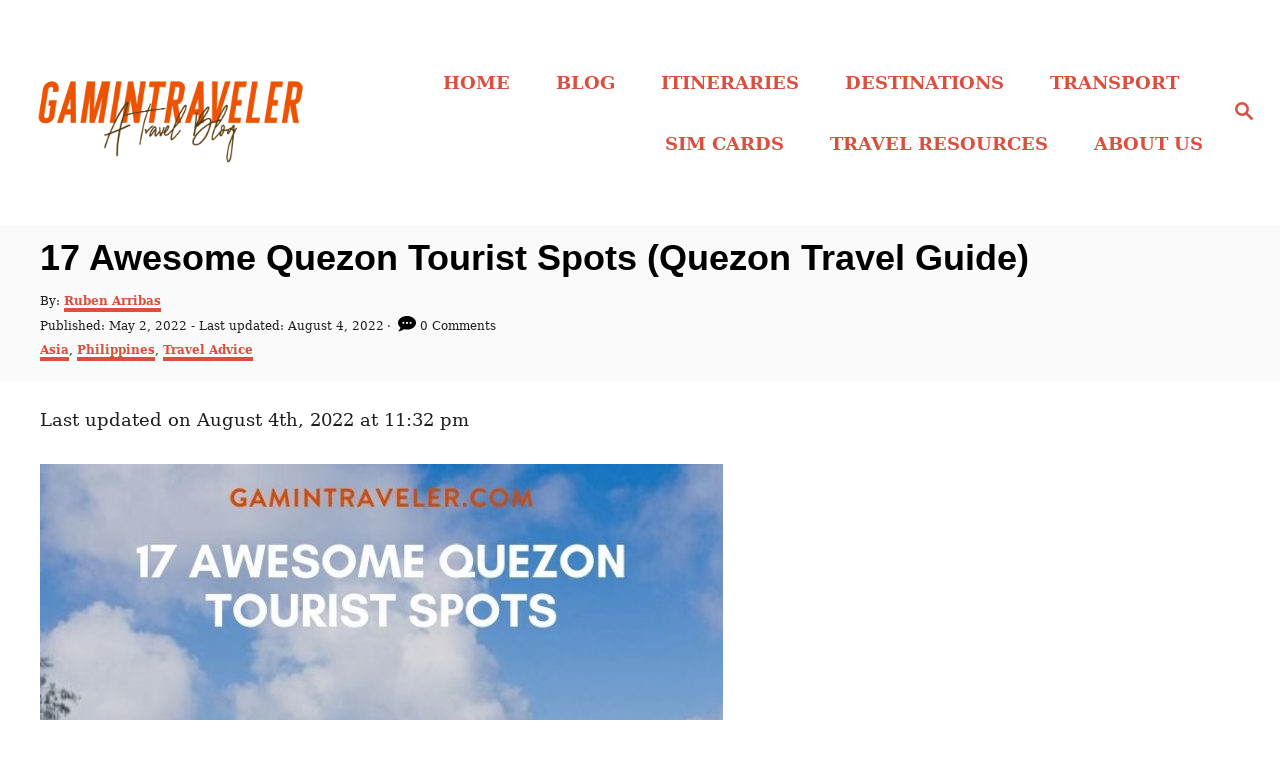

--- FILE ---
content_type: text/html; charset=UTF-8
request_url: https://www.gamintraveler.com/2022/05/02/best-quezon-tourist-spots/
body_size: 53203
content:
<!DOCTYPE html><html lang="en-US" prefix="og: https://ogp.me/ns#">
	<head><script class="mv-script-optimized" type="text/javascript" async="async" fetchpriority="high" data-noptimize="1" data-cfasync="false" src="https://scripts.mediavine.com/tags/gamintraveler.js?ver=6.8.3" id="mv-script-wrapper-js"></script>
				<meta charset="UTF-8">
		<meta name="viewport" content="width=device-width, initial-scale=1.0">
		<meta http-equiv="X-UA-Compatible" content="ie=edge">
			<style>img:is([sizes="auto" i], [sizes^="auto," i]) { contain-intrinsic-size: 3000px 1500px }</style>
	
            <script data-no-defer="1" data-ezscrex="false" data-cfasync="false" data-pagespeed-no-defer="" data-cookieconsent="ignore">
                var ctPublicFunctions = {"_ajax_nonce":"33d8041c6e","_rest_nonce":"fb3ee19886","_ajax_url":"\/wp-admin\/admin-ajax.php","_rest_url":"https:\/\/www.gamintraveler.com\/wp-json\/","data__cookies_type":"none","data__ajax_type":"rest","data__bot_detector_enabled":"1","data__frontend_data_log_enabled":1,"cookiePrefix":"","wprocket_detected":true,"host_url":"www.gamintraveler.com","text__ee_click_to_select":"Click to select the whole data","text__ee_original_email":"The complete one is","text__ee_got_it":"Got it","text__ee_blocked":"Blocked","text__ee_cannot_connect":"Cannot connect","text__ee_cannot_decode":"Can not decode email. Unknown reason","text__ee_email_decoder":"CleanTalk email decoder","text__ee_wait_for_decoding":"The magic is on the way!","text__ee_decoding_process":"Please wait a few seconds while we decode the contact data."}
            </script>
        
            <script data-no-defer="1" data-ezscrex="false" data-cfasync="false" data-pagespeed-no-defer="" data-cookieconsent="ignore">
                var ctPublic = {"_ajax_nonce":"33d8041c6e","settings__forms__check_internal":"0","settings__forms__check_external":"0","settings__forms__force_protection":"0","settings__forms__search_test":"1","settings__forms__wc_add_to_cart":"0","settings__data__bot_detector_enabled":"1","settings__sfw__anti_crawler":0,"blog_home":"https:\/\/www.gamintraveler.com\/","pixel__setting":"3","pixel__enabled":true,"pixel__url":null,"data__email_check_before_post":"1","data__email_check_exist_post":"1","data__cookies_type":"none","data__key_is_ok":true,"data__visible_fields_required":true,"wl_brandname":"Anti-Spam by CleanTalk","wl_brandname_short":"CleanTalk","ct_checkjs_key":"f7f3aedc22b5ce8843950391664e2cfddc5a4c6b06efd77737b864eca4489357","emailEncoderPassKey":"d49d304b016f97ff5feef0c26691eef5","bot_detector_forms_excluded":"W10=","advancedCacheExists":true,"varnishCacheExists":false,"wc_ajax_add_to_cart":false}
            </script>
        
<!-- Search Engine Optimization by Rank Math PRO - https://rankmath.com/ -->
<title>17 Awesome Quezon Tourist Spots (Quezon Travel Guide)</title><link rel="preload" href="https://www.gamintraveler.com/wp-includes/css/dist/block-library/style.min.css?ver=6.4.2" as="style" onload="this.rel='stylesheet';this.removeAttribute('onload');"><link rel="preload" href="https://www.gamintraveler.com/wp-includes/js/jquery/jquery.min.js?ver=3.7.1" as="script"><style id="perfmatters-used-css">:where(.wp-block-button__link){border-radius:9999px;box-shadow:none;padding:calc(.667em + 2px) calc(1.333em + 2px);text-decoration:none;}:root :where(.wp-block-button .wp-block-button__link.is-style-outline),:root :where(.wp-block-button.is-style-outline>.wp-block-button__link){border:2px solid;padding:.667em 1.333em;}:root :where(.wp-block-button .wp-block-button__link.is-style-outline:not(.has-text-color)),:root :where(.wp-block-button.is-style-outline>.wp-block-button__link:not(.has-text-color)){color:currentColor;}:root :where(.wp-block-button .wp-block-button__link.is-style-outline:not(.has-background)),:root :where(.wp-block-button.is-style-outline>.wp-block-button__link:not(.has-background)){background-color:initial;background-image:none;}.wp-block-code{box-sizing:border-box;}.wp-block-code code{display:block;font-family:inherit;overflow-wrap:break-word;white-space:pre-wrap;}:where(.wp-block-columns){margin-bottom:1.75em;}:where(.wp-block-columns.has-background){padding:1.25em 2.375em;}:where(.wp-block-post-comments input[type=submit]){border:none;}:where(.wp-block-cover-image:not(.has-text-color)),:where(.wp-block-cover:not(.has-text-color)){color:#fff;}:where(.wp-block-cover-image.is-light:not(.has-text-color)),:where(.wp-block-cover.is-light:not(.has-text-color)){color:#000;}:root :where(.wp-block-cover h1:not(.has-text-color)),:root :where(.wp-block-cover h2:not(.has-text-color)),:root :where(.wp-block-cover h3:not(.has-text-color)),:root :where(.wp-block-cover h4:not(.has-text-color)),:root :where(.wp-block-cover h5:not(.has-text-color)),:root :where(.wp-block-cover h6:not(.has-text-color)),:root :where(.wp-block-cover p:not(.has-text-color)){color:inherit;}:where(.wp-block-file){margin-bottom:1.5em;}:where(.wp-block-file__button){border-radius:2em;display:inline-block;padding:.5em 1em;}:where(.wp-block-file__button):is(a):active,:where(.wp-block-file__button):is(a):focus,:where(.wp-block-file__button):is(a):hover,:where(.wp-block-file__button):is(a):visited{box-shadow:none;color:#fff;opacity:.85;text-decoration:none;}:where(.wp-block-group.wp-block-group-is-layout-constrained){position:relative;}.wp-block-image a{display:inline-block;}.wp-block-image img{box-sizing:border-box;height:auto;max-width:100%;vertical-align:bottom;}.wp-block-image[style*=border-radius] img,.wp-block-image[style*=border-radius]>a{border-radius:inherit;}.wp-block-image.aligncenter{text-align:center;}.wp-block-image .aligncenter,.wp-block-image .alignleft,.wp-block-image .alignright,.wp-block-image.aligncenter,.wp-block-image.alignleft,.wp-block-image.alignright{display:table;}.wp-block-image .aligncenter{margin-left:auto;margin-right:auto;}.wp-block-image :where(figcaption){margin-bottom:1em;margin-top:.5em;}.wp-block-image figure{margin:0;}@keyframes show-content-image{0%{visibility:hidden;}99%{visibility:hidden;}to{visibility:visible;}}@keyframes turn-on-visibility{0%{opacity:0;}to{opacity:1;}}@keyframes turn-off-visibility{0%{opacity:1;visibility:visible;}99%{opacity:0;visibility:visible;}to{opacity:0;visibility:hidden;}}@keyframes lightbox-zoom-in{0%{transform:translate(calc(( -100vw + var(--wp--lightbox-scrollbar-width) ) / 2 + var(--wp--lightbox-initial-left-position)),calc(-50vh + var(--wp--lightbox-initial-top-position))) scale(var(--wp--lightbox-scale));}to{transform:translate(-50%,-50%) scale(1);}}@keyframes lightbox-zoom-out{0%{transform:translate(-50%,-50%) scale(1);visibility:visible;}99%{visibility:visible;}to{transform:translate(calc(( -100vw + var(--wp--lightbox-scrollbar-width) ) / 2 + var(--wp--lightbox-initial-left-position)),calc(-50vh + var(--wp--lightbox-initial-top-position))) scale(var(--wp--lightbox-scale));visibility:hidden;}}:where(.wp-block-latest-comments:not([style*=line-height] .wp-block-latest-comments__comment)){line-height:1.1;}:where(.wp-block-latest-comments:not([style*=line-height] .wp-block-latest-comments__comment-excerpt p)){line-height:1.8;}:root :where(.wp-block-latest-posts.is-grid){padding:0;}:root :where(.wp-block-latest-posts.wp-block-latest-posts__list){padding-left:0;}ol,ul{box-sizing:border-box;}:root :where(.wp-block-list.has-background){padding:1.25em 2.375em;}:where(.wp-block-navigation.has-background .wp-block-navigation-item a:not(.wp-element-button)),:where(.wp-block-navigation.has-background .wp-block-navigation-submenu a:not(.wp-element-button)){padding:.5em 1em;}:where(.wp-block-navigation .wp-block-navigation__submenu-container .wp-block-navigation-item a:not(.wp-element-button)),:where(.wp-block-navigation .wp-block-navigation__submenu-container .wp-block-navigation-submenu a:not(.wp-element-button)),:where(.wp-block-navigation .wp-block-navigation__submenu-container .wp-block-navigation-submenu button.wp-block-navigation-item__content),:where(.wp-block-navigation .wp-block-navigation__submenu-container .wp-block-pages-list__item button.wp-block-navigation-item__content){padding:.5em 1em;}@keyframes overlay-menu__fade-in-animation{0%{opacity:0;transform:translateY(.5em);}to{opacity:1;transform:translateY(0);}}:root :where(p.has-background){padding:1.25em 2.375em;}:where(p.has-text-color:not(.has-link-color)) a{color:inherit;}:where(.wp-block-post-comments-form) input:not([type=submit]),:where(.wp-block-post-comments-form) textarea{border:1px solid #949494;font-family:inherit;font-size:1em;}:where(.wp-block-post-comments-form) input:where(:not([type=submit]):not([type=checkbox])),:where(.wp-block-post-comments-form) textarea{padding:calc(.667em + 2px);}:where(.wp-block-post-excerpt){box-sizing:border-box;margin-bottom:var(--wp--style--block-gap);margin-top:var(--wp--style--block-gap);}:where(.wp-block-preformatted.has-background){padding:1.25em 2.375em;}.wp-block-search__button{margin-left:10px;word-break:normal;}.wp-block-search__button.has-icon{line-height:0;}.wp-block-search__button svg{height:1.25em;min-height:24px;min-width:24px;width:1.25em;fill:currentColor;vertical-align:text-bottom;}:where(.wp-block-search__button){border:1px solid #ccc;padding:6px 10px;}.wp-block-search__inside-wrapper{display:flex;flex:auto;flex-wrap:nowrap;max-width:100%;}.wp-block-search__label{width:100%;}.wp-block-search__input{appearance:none;border:1px solid #949494;flex-grow:1;margin-left:0;margin-right:0;min-width:3rem;padding:8px;text-decoration:unset !important;}:where(.wp-block-search__input){font-family:inherit;font-size:inherit;font-style:inherit;font-weight:inherit;letter-spacing:inherit;line-height:inherit;text-transform:inherit;}:where(.wp-block-search__button-inside .wp-block-search__inside-wrapper){border:1px solid #949494;box-sizing:border-box;padding:4px;}:where(.wp-block-search__button-inside .wp-block-search__inside-wrapper) .wp-block-search__input{border:none;border-radius:0;padding:0 4px;}:where(.wp-block-search__button-inside .wp-block-search__inside-wrapper) .wp-block-search__input:focus{outline:none;}:where(.wp-block-search__button-inside .wp-block-search__inside-wrapper) :where(.wp-block-search__button){padding:4px 8px;}.wp-block-search.aligncenter .wp-block-search__inside-wrapper{margin:auto;}.wp-block-separator{border:none;border-top:2px solid;}:root :where(.wp-block-separator.is-style-dots){height:auto;line-height:1;text-align:center;}:root :where(.wp-block-separator.is-style-dots):before{color:currentColor;content:"···";font-family:serif;font-size:1.5em;letter-spacing:2em;padding-left:2em;}:root :where(.wp-block-site-logo.is-style-rounded){border-radius:9999px;}.wp-block-social-links{background:none;box-sizing:border-box;margin-left:0;padding-left:0;padding-right:0;text-indent:0;}.wp-block-social-links .wp-social-link a,.wp-block-social-links .wp-social-link a:hover{border-bottom:0;box-shadow:none;text-decoration:none;}.wp-block-social-links .wp-social-link svg{height:1em;width:1em;}.wp-block-social-links .wp-social-link span:not(.screen-reader-text){font-size:.65em;margin-left:.5em;margin-right:.5em;}.wp-block-social-links,.wp-block-social-links.has-normal-icon-size{font-size:24px;}.wp-block-social-links.aligncenter{display:flex;justify-content:center;}.wp-block-social-link{border-radius:9999px;display:block;height:auto;transition:transform .1s ease;}@media (prefers-reduced-motion:reduce){.wp-block-social-link{transition-delay:0s;transition-duration:0s;}}.wp-block-social-link a{align-items:center;display:flex;line-height:0;transition:transform .1s ease;}.wp-block-social-link:hover{transform:scale(1.1);}.wp-block-social-links .wp-block-social-link.wp-social-link{display:inline-block;margin:0;padding:0;}.wp-block-social-links .wp-block-social-link.wp-social-link .wp-block-social-link-anchor,.wp-block-social-links .wp-block-social-link.wp-social-link .wp-block-social-link-anchor svg,.wp-block-social-links .wp-block-social-link.wp-social-link .wp-block-social-link-anchor:active,.wp-block-social-links .wp-block-social-link.wp-social-link .wp-block-social-link-anchor:hover,.wp-block-social-links .wp-block-social-link.wp-social-link .wp-block-social-link-anchor:visited{color:currentColor;fill:currentColor;}:where(.wp-block-social-links:not(.is-style-logos-only)) .wp-social-link{background-color:#f0f0f0;color:#444;}:where(.wp-block-social-links:not(.is-style-logos-only)) .wp-social-link-facebook{background-color:#0866ff;color:#fff;}:where(.wp-block-social-links:not(.is-style-logos-only)) .wp-social-link-instagram{background-color:#f00075;color:#fff;}:where(.wp-block-social-links.is-style-logos-only) .wp-social-link{background:none;}:where(.wp-block-social-links.is-style-logos-only) .wp-social-link svg{height:1.25em;width:1.25em;}:where(.wp-block-social-links.is-style-logos-only) .wp-social-link-facebook{color:#0866ff;}:where(.wp-block-social-links.is-style-logos-only) .wp-social-link-instagram{color:#f00075;}:root :where(.wp-block-social-links .wp-social-link a){padding:.25em;}:root :where(.wp-block-social-links.is-style-logos-only .wp-social-link a){padding:0;}:root :where(.wp-block-social-links.is-style-pill-shape .wp-social-link a){padding-left:.66667em;padding-right:.66667em;}:root :where(.wp-block-tag-cloud.is-style-outline){display:flex;flex-wrap:wrap;gap:1ch;}:root :where(.wp-block-tag-cloud.is-style-outline a){border:1px solid;font-size:unset !important;margin-right:0;padding:1ch 2ch;text-decoration:none !important;}:root :where(.wp-block-table-of-contents){box-sizing:border-box;}:where(.wp-block-term-description){box-sizing:border-box;margin-bottom:var(--wp--style--block-gap);margin-top:var(--wp--style--block-gap);}:where(pre.wp-block-verse){font-family:inherit;}.editor-styles-wrapper,.entry-content{counter-reset:footnotes;}a[data-fn].fn{counter-increment:footnotes;display:inline-flex;font-size:smaller;text-decoration:none;text-indent:-9999999px;vertical-align:super;}a[data-fn].fn:after{content:"[" counter(footnotes) "]";float:left;text-indent:0;}.wp-element-button{cursor:pointer;}:root{--wp--preset--font-size--normal:16px;--wp--preset--font-size--huge:42px;}.aligncenter{clear:both;}.screen-reader-text{border:0;clip:rect(1px,1px,1px,1px);clip-path:inset(50%);height:1px;margin:-1px;overflow:hidden;padding:0;position:absolute;width:1px;word-wrap:normal !important;}.screen-reader-text:focus{background-color:#ddd;clip:auto !important;clip-path:none;color:#444;display:block;font-size:1em;height:auto;left:5px;line-height:normal;padding:15px 23px 14px;text-decoration:none;top:5px;width:auto;z-index:100000;}html :where(.has-border-color){border-style:solid;}html :where([style*=border-top-color]){border-top-style:solid;}html :where([style*=border-right-color]){border-right-style:solid;}html :where([style*=border-bottom-color]){border-bottom-style:solid;}html :where([style*=border-left-color]){border-left-style:solid;}html :where([style*=border-width]){border-style:solid;}html :where([style*=border-top-width]){border-top-style:solid;}html :where([style*=border-right-width]){border-right-style:solid;}html :where([style*=border-bottom-width]){border-bottom-style:solid;}html :where([style*=border-left-width]){border-left-style:solid;}html :where(img[class*=wp-image-]){height:auto;max-width:100%;}:where(figure){margin:0 0 1em;}html :where(.is-position-sticky){--wp-admin--admin-bar--position-offset:var(--wp-admin--admin-bar--height,0px);}@media screen and (max-width:600px){html :where(.is-position-sticky){--wp-admin--admin-bar--position-offset:0px;}}#honeypot-field-url,.um-form input[type=text].apbct_special_field,.wc_apbct_email_id,input[class*=apbct].apbct_special_field,label[id*=apbct_label_id].apbct_special_field{display:none !important;}@keyframes apbctIframePreloaderRotate{100%{transform:rotate(360deg);}}@keyframes apbctIframePreloaderPrixClipFix{0%{clip-path:polygon(50% 50%,0 0,0 0,0 0,0 0,0 0);}25%{clip-path:polygon(50% 50%,0 0,100% 0,100% 0,100% 0,100% 0);}50%{clip-path:polygon(50% 50%,0 0,100% 0,100% 100%,100% 100%,100% 100%);}75%{clip-path:polygon(50% 50%,0 0,100% 0,100% 100%,0 100%,0 100%);}100%{clip-path:polygon(50% 50%,0 0,100% 0,100% 100%,0 100%,0 0);}}@keyframes ct-encoded-form-loader-spin{0%{transform:rotate(0);}100%{transform:rotate(360deg);}}@keyframes apbct_dog{0%,100%,75%{scale:100%;color:transparent;text-shadow:0 0 2px #aaa;}25%{scale:200%;color:unset;text-shadow:unset;}}.screen-reader-text{clip:rect(1px,1px,1px,1px);position:absolute !important;}.screen-reader-text:active,.screen-reader-text:focus,.screen-reader-text:hover{background-color:#f1f1f1;border-radius:3px;box-shadow:0 0 2px 2px rgba(0,0,0,.6);clip:auto !important;color:#21759b;display:block;font-size:14px;font-weight:700;height:auto;left:5px;line-height:normal;padding:15px 23px 14px;text-decoration:none;top:5px;width:auto;z-index:100000;}a,abbr,acronym,address,applet,article,aside,audio,b,big,blockquote,body,canvas,caption,center,cite,code,dd,del,details,dfn,div,dl,dt,em,embed,fieldset,figcaption,figure,footer,form,h1,h2,h3,h4,h5,h6,header,hgroup,html,i,iframe,img,ins,kbd,label,legend,li,mark,menu,nav,object,ol,output,p,pre,q,ruby,s,samp,section,small,span,strike,strong,sub,summary,sup,table,tbody,td,tfoot,th,thead,time,tr,tt,u,ul,var,video{margin:0;padding:0;border:0;font:inherit;font-size:100%;vertical-align:baseline;}article,aside,details,figcaption,figure,footer,header,hgroup,menu,nav,section{display:block;}body{box-sizing:border-box;margin-right:auto;margin-left:auto;color:#000;background-color:#fff;line-height:1;word-wrap:break-word;word-break:break-word;}ol,ul{margin-left:30px;list-style:disc;}.footer ol,.footer ul,.sidebar-primary ol,.sidebar-primary ul{list-style:none;}*,:after,:before{box-sizing:inherit;margin:0;padding:0;}img{height:auto;}iframe,img{max-width:100%;}input{width:275px;margin-right:12px;padding:12px;}em,i{font-style:italic;}hr{border-top:2px solid #1e1e1e;}body{font-size:1.125rem;font-size:var(--mv-trellis-font-size,1.125rem);font-family:Arial,sans-serif;font-family:var(--mv-trellis-font-body,Arial,sans-serif);color:#1e1e1e;font-weight:400;line-height:1.625;}.h1,.h2,.h3,.h4,.h5,.h6,h1,h2,h3,h4,h5,h6{font-family:Georgia,Times,Times New Roman,serif;font-family:var(--mv-trellis-font-heading,Georgia,Times,"Times New Roman",serif);margin-bottom:12px;margin-bottom:var(--mv-trellis-gutter-small,12px);color:#000;color:var(--mv-trellis-heading-font-color,#000);display:block;font-weight:700;}.h1,h1{font-size:2.25rem;font-size:var(--mv-trellis-h1-font-size,2.25rem);}.h1,.h1 .excerpt-link,.h1 .excerpt-link:visited,h1,h1 .excerpt-link,h1 .excerpt-link:visited{color:#000;color:var(--mv-trellis-h1-font-color,#000);}.h2,h2{font-size:1.6875rem;font-size:var(--mv-trellis-h2-font-size,1.6875rem);}.h3,h3{font-size:1.4999625rem;font-size:var(--mv-trellis-h3-font-size,1.4999625rem);}dl,ol,p,table,ul{margin-bottom:1.875rem;margin-bottom:calc(18px + var(--mv-trellis-gutter-small,12px));}a{transition:color .1s ease-in-out;}a,a:visited{color:#000;color:var(--mv-trellis-color-link,#000);}a:focus,a:focus-within,a:hover{color:#767676;color:var(--mv-trellis-color-link-hover,#767676);}b,strong{font-weight:700;}em{font-style:italic;}li{margin-bottom:12px;}li li:first-child{margin-top:12px;}.wrapper-header .header-container{width:100%;}@media only screen and (min-width:1160px){.header-container .nav{margin-right:24px;}}@media only screen and (min-width:1160px){.header-container .search-toggle~.nav{margin-right:0;}}.header{z-index:999;background:#fff;}.header-logo,.header .wrapper-header{text-align:center;}.header-logo{font-family:Georgia,Times,Times New Roman,serif;font-family:var(--mv-trellis-font-heading,Georgia,Times,"Times New Roman",serif);width:auto;margin:0 60px 0 0;font-weight:700;text-decoration:none;letter-spacing:.1em;text-transform:uppercase;word-break:normal;flex:1 1 auto;flex:1 1 calc(100% - 120px);order:2;}@media only screen and (min-width:1160px){.header-logo{text-align:start;flex:1 1 33%;}}.header-logo-img{width:auto;max-width:100%;max-height:75px;margin-right:auto;margin-left:auto;vertical-align:middle;}@media only screen and (min-width:1160px){.header-logo-img{max-height:150px;max-height:var(--mv-trellis-max-logo-size,150px);float:left;}}.header .header-container{display:flex;position:relative;margin-right:auto;margin-left:auto;padding-top:12px;padding-bottom:12px;text-align:center;align-items:center;justify-content:space-between;}@media only screen and (max-width:599px){.header .header-container{height:123px;}}@media only screen and (min-width:1160px){.header .header-container{flex-direction:row;min-height:132px;padding:24px 0 24px 24px;align-self:center;justify-content:space-between;}}@media only screen and (min-width:1700px){.header .header-container{padding-right:0;padding-left:48px;}}.header a{text-decoration:none;}.header .nav-wrapper{flex-direction:row;}@media only screen and (min-width:1160px){.header .nav-wrapper{display:inline-block;}}.header-archive,.header-singular,.header-singular .wrapper{background:var(--mv-trellis-color-background-accent,#d8d8d8);}.header-singular .wrapper{padding-top:12px;padding-top:var(--mv-trellis-gutter-small,12px);padding-bottom:12px;padding-bottom:var(--mv-trellis-gutter-small,12px);padding-right:24px;padding-left:24px;text-align:center;}#search-container~.header-logo{margin:0;}.nav{text-align:left;flex:0 0 60px;order:1;}.nav-container{background:#fff;font-size:0;}.nav-toggle{display:none;}.nav-closed{display:block;}.nav-list{margin-bottom:0;list-style:none;}.nav ul{list-style-type:disc;-webkit-margin-after:0;margin-block-end:0;-webkit-margin-before:0;margin-block-start:0;-webkit-margin-end:0;margin-inline-end:0;-webkit-margin-start:0;margin-inline-start:0;-webkit-padding-start:0;padding-inline-start:0;}.nav .menu-item{text-transform:uppercase;}li.menu-item{display:block;position:relative;}.menu-item a{transition:color .1s ease-in-out,background-color .1s ease-in-out;font-size:16px;font-size:var(--mv-trellis-font-size,16px);display:block;padding:8px 0 8px 8px;color:#000;line-height:1.25;text-decoration:none;}.menu-item a,.menu-item a:visited{color:#000;color:var(--mv-trellis-color-link,#000);}.menu-item a:focus,.menu-item a:focus-within,.menu-item a:hover{color:#767676;color:var(--mv-trellis-color-link-hover,#767676);background:#d8d8d8;}.menu-item a:active{color:#000;background:#d8d8d8;}.nav .menu-item a{background:#fff;word-break:normal;}@media only screen and (min-width:1160px){.nav .menu-item a{padding:12px 24px;}}.menu-item a,.sub-menu .menu-item a{line-height:1.25;}.menu-item a:active,.menu-item a:focus,.menu-item a:focus-within,.menu-item a:hover,.sub-menu .menu-item a:active,.sub-menu .menu-item a:focus,.sub-menu .menu-item a:focus-within,.sub-menu .menu-item a:hover{background-color:rgba(0,0,0,.05);}.nav-toggle{transition:transform .1s ease-in-out;width:auto;margin-left:auto;margin-right:auto;display:block;padding:24px;border:none;color:#000;background:transparent;box-shadow:none;}.nav-toggle:focus,.nav-toggle:focus-within,.nav-toggle:hover{color:#336e78;background:transparent;}.nav-toggle:focus-within svg,.nav-toggle:focus svg,.nav-toggle:hover svg{transform:scale(1.1);fill:#336e78;}.nav-toggle svg{transition:fill .1s ease-in-out;fill:#000;fill:var(--mv-trellis-color-link,#000);width:1.125rem;height:1.125rem;margin-top:3.2px;}.nav-closed{display:none;}@media only screen and (max-width:1159px){.nav>.nav-wrapper>nav.nav-container>ul>li>ul.sub-menu>li:not(.sub-menu-open)>ul.sub-menu,li.menu-item-has-children>.sub-menu{display:none;}.nav>.nav-wrapper>.nav-container>ul>li.menu-item span.toggle-sub-menu{display:inline-flex;margin-left:.25em;padding:8px;}li span.toggle-sub-menu svg{width:16px;height:16px;}li span.toggle-sub-menu svg path{fill:#41a4a9;fill:var(--mv-trellis-color-primary,#41a4a9);}.menu-item>a:after,.sub-menu li a:after{display:block;position:absolute;right:0;left:0;height:1px;margin-top:29px;content:"";}}.icon-arrow-down,.icon-arrow-up{width:14px;height:14px;margin-left:4px;vertical-align:middle;}.icon-arrow-down path,.icon-arrow-up path{fill:#000;fill:var(--mv-trellis-color-primary,#000);}@media only screen and (min-width:1160px){.icon-arrow-down,.icon-arrow-up{display:none;}}@media (hover:none) and (any-pointer:coarse){.icon-arrow-down,.icon-arrow-up{display:inline-flex;}}@media only screen and (min-width:1160px){#primary-nav{border:none;line-height:normal;}#primary-nav li{margin-bottom:0;}#primary-nav a{box-shadow:none;font-size:1.125rem;font-weight:700;line-height:1.5;letter-spacing:0;}.nav{flex-direction:row;width:100%;text-align:end;align-self:center;flex:auto;order:2;}.nav .menu-item{text-align:left;}.nav-toggle{display:none;}.nav-closed,.nav-open{display:block;box-shadow:none;}.nav-list{display:flex;align-self:center;flex-flow:row wrap;justify-content:flex-end;}.nav-list .menu-item-has-children:focus-within>.sub-menu,.nav-list .menu-item-has-children:focus>.sub-menu,.nav-list .menu-item-has-children:hover>.sub-menu{display:block;box-shadow:0 0 1.563rem .313rem rgba(0,0,0,.1);}.nav-list>.menu-item:nth-child(-n+3):not(:nth-last-child(-n+2))>.sub-menu{right:-50%;left:-50%;}.nav-list>.menu-item>.sub-menu{min-width:100%;}.nav-list .menu-item{position:relative;line-height:1.5;}.nav .nav-list .menu-item a{transition:color .1s ease-in-out,background .1s ease-in-out;padding-left:12px;padding-left:var(--mv-trellis-gutter-small,12px);border:none;font-size:1rem;}.nav .nav-list .menu-item a:focus,.nav .nav-list .menu-item a:focus-within,.nav .nav-list .menu-item a:hover{background:transparent;}.nav .nav-list .menu-item .menu-item>a{padding:12px 24px;}.nav-list .sub-menu{display:none;position:absolute;z-index:999;right:0;width:100%;width:max-content;max-width:250px;margin:0 auto;background-color:#fff;}.nav-list .sub-menu .menu-item{margin:0;}.nav-list .sub-menu>.menu-item-has-children:focus-within>.sub-menu,.nav-list .sub-menu>.menu-item-has-children:focus>.sub-menu,.nav-list .sub-menu>.menu-item-has-children:hover>.sub-menu{top:0;right:100%;left:auto;}.nav-list .sub-menu>.menu-item-has-children:after{color:#000;color:var(--mv-trellis-color-link,#000);position:absolute;top:10px;right:auto;bottom:0;left:0;padding:0 5px;font-size:1.125rem;content:"◂";}.nav-list>.menu-item:nth-child(-n+2):not(:nth-last-child(-n+3)) .sub-menu>.menu-item-has-children:focus-within>.sub-menu,.nav-list>.menu-item:nth-child(-n+2):not(:nth-last-child(-n+3)) .sub-menu>.menu-item-has-children:focus>.sub-menu,.nav-list>.menu-item:nth-child(-n+2):not(:nth-last-child(-n+3)) .sub-menu>.menu-item-has-children:hover>.sub-menu{right:auto;left:100%;}.nav-list>.menu-item:nth-child(-n+2):not(:nth-last-child(-n+3)) .sub-menu>.menu-item-has-children:after{right:0;left:auto;content:"▸";}}.entry-content:after{content:"";clear:both;display:table;}.archive-header,.entry-header,.page-header{margin-bottom:48px;margin-bottom:var(--mv-trellis-gutter-large,48px);padding-top:24px;padding-top:var(--mv-trellis-gutter,24px);padding-bottom:24px;padding-bottom:var(--mv-trellis-gutter,24px);position:relative;width:100%;}.archive-header:before,.entry-header:before,.page-header:before{position:absolute;z-index:-1;top:0;right:0;bottom:0;border-left:9999px solid #d8d8d8;border-left:9999px solid var(--mv-trellis-color-background-accent,#d8d8d8);box-shadow:9999px 0 0 #d8d8d8;box-shadow:9999px 0 0 var(--mv-trellis-color-background-accent,#d8d8d8);content:"";}.article-meta,.meta-element,.post-meta-author,.post-meta-single,.post-meta-single-top,.post-meta-wrapper,a.byline{font-size:.75rem;font-size:var(--mv-trellis-font-size-ex-sm,.75rem);margin-bottom:4px;line-height:1.5em;}.article-meta a,.article-meta a:visited,.meta-element a,.meta-element a:visited,.post-meta-author a,.post-meta-author a:visited,.post-meta-single-top a,.post-meta-single-top a:visited,.post-meta-single a,.post-meta-single a:visited,.post-meta-wrapper a,.post-meta-wrapper a:visited,a.byline a,a.byline a:visited{text-decoration:none;border-bottom:4px solid var(--mv-trellis-color-link,#000);font-weight:600;line-height:1.825;}.article-meta a:focus,.article-meta a:hover,.article-meta a:visited:focus,.article-meta a:visited:hover,.meta-element a:focus,.meta-element a:hover,.meta-element a:visited:focus,.meta-element a:visited:hover,.post-meta-author a:focus,.post-meta-author a:hover,.post-meta-author a:visited:focus,.post-meta-author a:visited:hover,.post-meta-single-top a:focus,.post-meta-single-top a:hover,.post-meta-single-top a:visited:focus,.post-meta-single-top a:visited:hover,.post-meta-single a:focus,.post-meta-single a:hover,.post-meta-single a:visited:focus,.post-meta-single a:visited:hover,.post-meta-wrapper a:focus,.post-meta-wrapper a:hover,.post-meta-wrapper a:visited:focus,.post-meta-wrapper a:visited:hover,a.byline a:focus,a.byline a:hover,a.byline a:visited:focus,a.byline a:visited:hover{color:#000;color:var(--mv-trellis-color-link,#000);border-bottom:4px solid var(--mv-trellis-color-link-hover,#767676);transition:border-bottom color-link-hover ease-in-out;}.article-meta:after,.meta-element:after,.post-meta-author:after,.post-meta-single-top:after,.post-meta-single:after,.post-meta-wrapper:after,a.byline:after{display:table;clear:both;content:"";}.article-meta p,.meta-element p,.post-meta-author p,.post-meta-single-top p,.post-meta-single p,.post-meta-wrapper p,a.byline p{margin-bottom:4px;}.meta-wrapper{display:inline;}.author-meta{display:block;}.posted-on-after .posted-on:after{padding:0 .2rem;content:"·";}@media only screen and (max-width:348px){.posted-on-after .posted-on:after{content:"";}}article:after{display:table;clear:both;content:"";}article .tags-links{display:flex;max-width:100%;flex-wrap:wrap;justify-content:center;}article .tags-links:after{display:table;clear:both;content:"";}article .tags-links a{max-width:100%;transition:color .1s ease-in-out,background-color .1s ease-in-out;color:#000;color:var(--mv-trellis-color-link,#000);font-size:1.125rem;font-size:var(--mv-trellis-font-size,1.125rem);padding:8px 24px;padding:var(--mv-trellis-gutter-smaller,8px) var(--mv-trellis-gutter,24px);margin:4px;border-radius:0;background:#d8d8d8;text-decoration:none;}article .tags-links a:focus,article .tags-links a:focus-within,article .tags-links a:hover{background:#767676;background:var(--mv-trellis-color-link-hover,#767676);color:#fff;box-shadow:none;}article .entry-footer{margin-top:24px;margin-top:var(--mv-trellis-gutter,24px);margin-bottom:24px;margin-bottom:var(--mv-trellis-gutter,24px);clear:both;}.entry-header{margin-bottom:24px;margin-bottom:var(--mv-trellis-gutter,24px);display:block;width:100%;padding-top:12px;padding-bottom:12px;background:var(--mv-trellis-color-background-accent,#d8d8d8);text-align:left;}@media only screen and (max-width:348px){.entry-header{margin-bottom:8px;}}.entry-header #comment-count{display:inline-block;}.entry-header svg{vertical-align:middle;}.entry-header .article-meta{text-align:left;}.entry-header h1.entry-title{padding-bottom:0;line-height:normal;}.entry-header h1.entry-title:only-child{margin-bottom:0;}.wrapper-content{padding-bottom:24px;padding-bottom:var(--mv-trellis-gutter,24px);}@media only screen and (min-width:1160px){.wrapper-content{max-width:1200px;margin-right:auto;margin-left:auto;}}.wrapper-content #content>:not(.sidebar-primary,.entry-header,.entry-title,.featured-hero,.featured-hero-container){grid-column:1;}body:not(.single-product):not(.archive.woocommerce-page) #content{margin-right:auto;margin-left:auto;height:-moz-fit-content;height:fit-content;width:100%;max-width:728px;display:flex;flex-direction:column;justify-content:center;align-items:center;}body:not(.single-product):not(.archive.woocommerce-page) #content .article{width:100%;max-width:728px;}@media only screen and (min-width:1160px){body:not(.single-product):not(.archive.woocommerce-page) #content{max-width:100%;display:grid;grid-template-columns:1fr 360px;column-gap:24px;grid-auto-flow:column;}body:not(.single-product):not(.archive.woocommerce-page) #content .entry-header,body:not(.single-product):not(.archive.woocommerce-page) #content .entry-title{max-width:100%;grid-column:1/span 2;}}[class*=full-width]:not(.single-product):not(.archive.woocommerce-page) .wrapper-content #content{max-width:1200px;}@media only screen and (min-width:1160px){[class*=full-width]:not(.single-product):not(.archive.woocommerce-page) .wrapper-content #content{width:100%;}[class*=full-width]:not(.single-product):not(.archive.woocommerce-page) .wrapper-content #content .article{grid-column:1/span 2;max-width:100%;}}.content{width:auto;margin-left:auto;margin-right:auto;max-width:1200px;padding-right:24px;padding-left:24px;}@media only screen and (min-width:1250px){.content{padding-right:0;padding-left:0;}}@media only screen and (max-width:348px){.content{padding-left:10px;padding-right:10px;}}.post-navigation{max-width:100%;}.post-navigation a{border-bottom:none;text-decoration:none;}.post-navigation .next_posts,.post-navigation .prev_posts{display:flex;flex-direction:column;width:100%;margin-bottom:calc(var(--mv-trellis-gutter,12px) + 22px);border:2px solid #1e1e1e;box-shadow:-15px 15px 0 0 var(--mv-trellis-color-link,#000);word-wrap:break-word;justify-content:space-around;}@media only screen and (min-width:600px){.post-navigation .next_posts,.post-navigation .prev_posts{max-width:45%;}}.post-navigation .nav-links{padding-top:24px;padding-top:var(--mv-trellis-gutter,24px);display:flex;flex-direction:row;max-width:100%;text-align:center;vertical-align:center;justify-content:space-between;}@media only screen and (max-width:599px){.post-navigation .nav-links{display:block;}}.post-navigation .nav-links .nav-next{margin-left:auto;}.post-navigation .nav-links .nav-next .post-title:after{content:"→";padding-left:.2em;}.post-navigation .nav-links .nav-previous .post-title:before{content:"←";padding-right:.2em;}@media only screen and (min-width:600px){.post-navigation .nav-links .nav-next,.post-navigation .nav-links .nav-previous{max-width:45%;flex:1 1 45%;}}.post-navigation .nav-links .nav-next>a,.post-navigation .nav-links .nav-previous>a{transition:color .1s ease-in-out;}.post-navigation .nav-links .nav-next>a,.post-navigation .nav-links .nav-next>a:visited,.post-navigation .nav-links .nav-previous>a,.post-navigation .nav-links .nav-previous>a:visited{color:#000;color:var(--mv-trellis-color-link,#000);}.post-navigation .nav-links .nav-next>a:active,.post-navigation .nav-links .nav-next>a:focus,.post-navigation .nav-links .nav-next>a:focus-within,.post-navigation .nav-links .nav-next>a:hover,.post-navigation .nav-links .nav-previous>a:active,.post-navigation .nav-links .nav-previous>a:focus,.post-navigation .nav-links .nav-previous>a:focus-within,.post-navigation .nav-links .nav-previous>a:hover{color:#767676;color:var(--mv-trellis-color-link-hover,#767676);}.post-navigation .nav-links .nav-next>a:active .post-title.h3,.post-navigation .nav-links .nav-next>a:focus-within .post-title.h3,.post-navigation .nav-links .nav-next>a:focus .post-title.h3,.post-navigation .nav-links .nav-next>a:hover .post-title.h3,.post-navigation .nav-links .nav-previous>a:active .post-title.h3,.post-navigation .nav-links .nav-previous>a:focus-within .post-title.h3,.post-navigation .nav-links .nav-previous>a:focus .post-title.h3,.post-navigation .nav-links .nav-previous>a:hover .post-title.h3{color:inherit;}.post-navigation .nav-links .post-thumbnail img{width:100%;height:auto;}.post-navigation .nav-links .post-title-wrap .post-title{font-size:28.79928px;font-weight:600;}article p a,article p a:visited{text-decoration:none;border-bottom:4px solid var(--mv-trellis-color-link,#000);font-weight:600;line-height:1.825;}article p a:focus,article p a:hover,article p a:visited:focus,article p a:visited:hover{color:#000;color:var(--mv-trellis-color-link,#000);border-bottom:4px solid var(--mv-trellis-color-link-hover,#767676);transition:border-bottom color-link-hover ease-in-out;}footer.entry-footer{clear:both;}body:not(.single-product):not(.archive.woocommerce-page) .sidebar-primary{grid-row:2/span 9999;}.sidebar-primary{height:100%;}@media only screen and (min-width:1160px){.sidebar-primary{grid-column:2;}}.sidebar-primary .widget-container{margin-bottom:24px;margin-bottom:var(--mv-trellis-gutter,24px);max-width:300px;margin-left:auto;margin-right:auto;}@media only screen and (min-width:1160px){.sidebar-primary{border-left:2px solid #1e1e1e;border-right:2px solid transparent;background:#fff;}.sidebar-primary :not(:first-of-type){padding-top:12px;}}@media only screen and (min-width:1250px){.sidebar-primary{padding-right:0;}}.sidebar-primary li{margin-left:0;}.sidebar-primary .mv-sticky-slot{display:flex;position:sticky;top:1rem;margin-right:0;margin-left:0;align-self:center;justify-content:center;}.sidebar-primary img{min-width:95%;max-width:100%;border:2px solid #1e1e1e;}.footer{font-size:1.125rem;font-size:var(--mv-trellis-font-size,1.125rem);padding-top:24px;padding-top:var(--mv-trellis-gutter,24px);border-top:2px solid #1e1e1e;background:#fff;text-align:left;}.footer,.footer-container{width:auto;margin-left:auto;margin-right:auto;}.footer-container{max-width:1200px;padding-right:24px;padding-left:24px;}@media only screen and (min-width:1250px){.footer-container{padding-right:0;padding-left:0;}}@media only screen and (max-width:348px){.footer-container{padding-left:10px;padding-right:10px;}}.footer li{font-size:1.125rem;font-size:var(--mv-trellis-font-size,1.125rem);margin-left:0;}.footer-container{display:flex;flex-direction:column;flex-wrap:nowrap;justify-content:center;justify-content:space-between;}@media only screen and (min-width:1160px){.footer-container{flex-direction:row;}}.footer-copy{padding:24px;color:#fff;background:#000;text-align:center;letter-spacing:.05em;font-size:.875rem;font-size:var(--mv-trellis-font-size-ex-sm,.875rem);}.footer-copy a,.footer-copy a:visited{color:#fff;}.footer-copy a:hover{color:#767676;color:var(--mv-trellis-color-link-hover,#767676);}.footer-copy p{margin-bottom:0;}.footer-widget-area{margin-bottom:24px;margin-bottom:var(--mv-trellis-gutter,24px);overflow:hidden;width:auto;padding-right:24px;padding-left:24px;flex:1 1 100%;}@media only screen and (min-width:1160px){.footer-widget-area{flex:0 0 30%;}}@media (min-width:1200px){.footer-widget-area{padding-right:0;padding-left:0;}}@media only screen and (max-width:348px){.footer-widget-area{padding-right:12px;padding-left:12px;}}.widget_nav_menu .menu-item a{font-size:1.125rem;font-size:var(--mv-trellis-font-size,1.125rem);}.aligncenter,div.aligncenter{text-align:center;}a img.aligncenter{display:block;margin-right:auto;margin-left:auto;}.screen-reader-text{overflow:hidden;clip:rect(1px,1px,1px,1px);position:absolute !important;width:1px;height:1px;margin:-1px;padding:0;border:0;word-wrap:normal !important;-webkit-clip-path:inset(50%);clip-path:inset(50%);}.screen-reader-text:focus{display:block;clip:auto !important;z-index:1000000;top:6px;left:6px;width:auto;height:auto;padding:15px 23px 14px;color:#444;background-color:#eee;font-size:1em;line-height:normal;text-decoration:none;-webkit-clip-path:none;clip-path:none;}.aligncenter,div.aligncenter{display:block;margin:6px auto;margin:calc(var(--mv-trellis-gutter,24px) / 4) auto;}.featured-hero-btn.btn,.nav-meta,.search-close,.search-submit,a.article-read-more,button.trellis-comment-form-button,input[type=reset],input[type=submit],span.next_posts a,span.prev_posts a{transition:color .1s ease-in-out,background-color .1s ease-in-out;color:#000;color:var(--mv-trellis-color-link,#000);width:-moz-fit-content;width:fit-content;min-width:165px;max-width:200px;max-width:100%;margin-top:8px;margin-bottom:8px;margin-left:8px;padding:8px 24px 6px;border:2px solid #1e1e1e;border-radius:0;background:#e1e1e1;box-shadow:-8px 8px 0 0 #e1e1e1,inset -6px 6px 0 0 #fff;font-size:1rem;font-weight:600;text-align:center;text-decoration:none;letter-spacing:.05em;cursor:pointer;}.featured-hero-btn.btn:focus,.featured-hero-btn.btn:focus-within,.featured-hero-btn.btn:hover,.nav-meta:focus,.nav-meta:focus-within,.nav-meta:hover,.search-close:focus,.search-close:focus-within,.search-close:hover,.search-submit:focus,.search-submit:focus-within,.search-submit:hover,a.article-read-more:focus,a.article-read-more:focus-within,a.article-read-more:hover,button.trellis-comment-form-button:focus,button.trellis-comment-form-button:focus-within,button.trellis-comment-form-button:hover,input[type=reset]:focus,input[type=reset]:focus-within,input[type=reset]:hover,input[type=submit]:focus,input[type=submit]:focus-within,input[type=submit]:hover,span.next_posts a:focus,span.next_posts a:focus-within,span.next_posts a:hover,span.prev_posts a:focus,span.prev_posts a:focus-within,span.prev_posts a:hover{background:#767676;background:var(--mv-trellis-color-link-hover,#767676);color:#fff;box-shadow:none;}.featured-hero-btn.btn:active,.nav-meta:active,.search-close:active,.search-submit:active,a.article-read-more:active,button.trellis-comment-form-button:active,input[type=reset]:active,input[type=submit]:active,span.next_posts a:active,span.prev_posts a:active{box-shadow:inset 0 1px 3px rgba(0,0,0,.35);}.search-close{width:86.4px;min-width:60px;margin-bottom:21px;}.search-close:active{box-shadow:inset 0 1px 3px rgba(0,0,0,.35);}@media only screen and (min-width:1160px){.search-close{margin-right:24px;}}.navigation.pagination{display:flex;flex-direction:row;width:100%;justify-content:space-between;margin-bottom:24px;margin-bottom:var(--mv-trellis-gutter,24px);}@media only screen and (max-width:348px){.navigation.pagination span.next_posts a,.navigation.pagination span.prev_posts a{margin-left:8px;}}.sidebar-primary .search-submit{max-width:98%;}#search-container{display:none;position:absolute;top:0;left:0;width:100%;height:100%;background:#fff;align-items:center;justify-content:center;}#search-container .search-close{margin-left:24px;}@media only screen and (min-width:1160px){#search-container .search-close{flex:0 0 70px;}}.searchform{max-width:450px;flex:1 1 auto;}.searchform label{margin-right:12px;margin-right:calc(var(--mv-trellis-gutter,24px) / 2);flex:1;}.searchform .search-field{border-color:#000;border-color:var(--mv-trellis-color-link,#000);margin-bottom:0;padding:12px 24px;border-radius:0;line-height:1;}.searchform .search-field:focus{border-color:#767676;border-color:var(--mv-trellis-color-link-hover,#767676);}.searchform .search-submit{display:none;}.searchform button,.searchform input[type=submit]{width:60px;height:60px;padding:9px 24px;background:transparent;box-shadow:none;flex:0 0 auto;}.searchform button:focus,.searchform button:focus-within,.searchform button:hover,.searchform input[type=submit]:focus,.searchform input[type=submit]:focus-within,.searchform input[type=submit]:hover{background:transparent;}.searchform button:focus-within .magnifying-glass,.searchform button:focus .magnifying-glass,.searchform button:hover .magnifying-glass,.searchform input[type=submit]:focus-within .magnifying-glass,.searchform input[type=submit]:focus .magnifying-glass,.searchform input[type=submit]:hover .magnifying-glass{color:#41a4a9;color:var(--mv-trellis-color-link,#41a4a9);transform:scale(1.1);}.searchform button:active .magnifying-glass,.searchform input[type=submit]:active .magnifying-glass{transform:scale(.9);}.searchform .magnifying-glass{transition:transform .1s ease-in-out;width:24px;height:24px;transform:scale(1);fill:#000;}button.search-toggle,input.search-toggle[type=submit]{transition:transform .1s ease-in-out;border:none;background:transparent;box-shadow:none;order:3;padding:24px;}button.search-toggle:focus,button.search-toggle:focus-within,button.search-toggle:hover,input.search-toggle[type=submit]:focus,input.search-toggle[type=submit]:focus-within,input.search-toggle[type=submit]:hover{color:#336e78;background:transparent;}button.search-toggle:focus-within .magnifying-glass,button.search-toggle:focus .magnifying-glass,button.search-toggle:hover .magnifying-glass,input.search-toggle[type=submit]:focus-within .magnifying-glass,input.search-toggle[type=submit]:focus .magnifying-glass,input.search-toggle[type=submit]:hover .magnifying-glass{fill:#767676;fill:var(--mv-trellis-color-link-hover,#767676);transform:scale(1.1);}button.search-toggle .magnifying-glass,input.search-toggle[type=submit] .magnifying-glass{fill:#000;fill:var(--mv-trellis-color-link,#000);}#primary-nav .nav-list>li:last-child>a{padding-right:0;}#primary-nav .nav-list>li ul a,#primary-nav .nav-list>li ul li:last-child a{padding-right:24px;}.widget-container{padding-bottom:calc(var(--mv-trellis-gutter-small,10px) + 2px);width:300px;max-width:100%;}.widget-container p:last-child,.widget-container ul:last-child{margin-bottom:0;}.widget-container.mv_trellis_mobile_hide{display:none;}@media only screen and (min-width:1160px){.widget-container.mv_trellis_mobile_hide{display:inherit;}}.widget-container .widget-title{font-size:1.4999625rem;font-size:var(--mv-trellis-h3-font-size,1.4999625rem);margin-bottom:12px;margin-bottom:var(--mv-trellis-gutter-small,12px);border-bottom:2px solid #1e1e1e;}.footer .widget-container{width:100%;margin-left:0;background:transparent;}.footer .widget-container .search-submit{width:-moz-fit-content;width:fit-content;margin-bottom:12px;}.footer .widget-container .widget-title{font-size:1.4999625rem;font-size:var(--mv-trellis-h3-font-size,1.4999625rem);margin-bottom:12px;margin-bottom:var(--mv-trellis-gutter-small,12px);color:#767676;color:var(--mv-trellis-heading-font-color,#767676);font-weight:700;text-align:left;}.footer .widget-container.widget_nav_menu .menu{text-align:left;}.widget-container:last-child{margin-bottom:0;}.widget-container span.toggle-sub-menu{display:none;}@media only screen and (max-width:1159px){.mv_trellis_mobile_hide{display:none;}}span.tags-links{min-width:300px;margin-left:auto;}.widget-container li:first-child{margin-top:0;}.widget-container ul{margin-left:0;}.widget-container li a,.widget-container li a:visited{text-decoration:none;border-bottom:4px solid var(--mv-trellis-color-link,#000);font-weight:600;line-height:1.825;}.widget-container li a:focus,.widget-container li a:hover,.widget-container li a:visited:focus,.widget-container li a:visited:hover{color:#000;color:var(--mv-trellis-color-link,#000);border-bottom:4px solid var(--mv-trellis-color-link-hover,#767676);transition:border-bottom color-link-hover ease-in-out;}.widget_nav_menu ul.menu a{display:inline-block;}.widget_nav_menu .menu-item{margin-bottom:0;}.widget_nav_menu .menu-item a{margin:0 0 12px;padding:0;vertical-align:bottom;}.widget_nav_menu .menu-item a span{line-height:1.25;float:left;}.widget_nav_menu .menu-item a:hover{background:#fff;}.widget_nav_menu .sub-menu{margin-bottom:0;padding-left:24px;}.sidebar-primary img.avatar{min-width:0;}input[type=date],input[type=datetime-local],input[type=email],input[type=month],input[type=number],input[type=password],input[type=search],input[type=tel],input[type=text],input[type=time],input[type=url],input[type=week],select,textarea{font-size:1rem;font-size:var(--mv-trellis-font-size,1rem);transition:background-color .1s ease-in-out;width:100%;margin:0 0 12px;margin:0 0 calc(var(--mv-trellis-gutter,24px) / 2);padding:8px;border:2px solid #1e1e1e;outline:none;background:#fff;box-shadow:none;}input[type=date][disabled],input[type=datetime-local][disabled],input[type=email][disabled],input[type=month][disabled],input[type=number][disabled],input[type=password][disabled],input[type=search][disabled],input[type=tel][disabled],input[type=text][disabled],input[type=time][disabled],input[type=url][disabled],input[type=week][disabled],select[disabled],textarea[disabled]{border-color:#eee;background-color:#f2f2f2;box-shadow:none;cursor:not-allowed;}input[type=date]:focus,input[type=datetime-local]:focus,input[type=email]:focus,input[type=month]:focus,input[type=number]:focus,input[type=password]:focus,input[type=search]:focus,input[type=tel]:focus,input[type=text]:focus,input[type=time]:focus,input[type=url]:focus,input[type=week]:focus,select:focus,textarea:focus{border-color:var(--mv-trellis-color-link-hover,#767676);}input[type=date],input[type=datetime-local],input[type=month],input[type=number],input[type=tel],input[type=time],input[type=week]{width:auto;}input[type=number],input[type=tel]{max-width:100%;}input[type=color]{width:48px;height:48px;}input,textarea{resize:vertical;}input{width:auto;}code,pre{font-family:Menlo,Monaco,Consolas,monospace;font-size:.875rem;font-size:var(--mv-trellis-font-size-sm,.875rem);margin-bottom:24px;overflow-x:auto;padding:10px;}code>pre,pre>code{border:none;font-size:inherit;margin:0;overflow:auto;padding:0;}</style>
<meta name="description" content="Though Quezon Province may not be as touristic as other provinces in the Philippines, There's a lot of Quezon Tourist Spots you should visit">
<meta name="robots" content="follow, index, max-snippet:-1, max-video-preview:-1, max-image-preview:large">
<link rel="canonical" href="https://www.gamintraveler.com/2022/05/02/best-quezon-tourist-spots/">
<meta property="og:locale" content="en_US">
<meta property="og:type" content="article">
<meta property="og:title" content="17 Awesome Quezon Tourist Spots (Quezon Travel Guide)">
<meta property="og:description" content="Though Quezon Province may not be as touristic as other provinces in the Philippines, There's a lot of Quezon Tourist Spots you should visit">
<meta property="og:url" content="https://www.gamintraveler.com/2022/05/02/best-quezon-tourist-spots/">
<meta property="og:site_name" content="Gamintraveler">
<meta property="article:publisher" content="https://www.facebook.com/gamintraveler">
<meta property="article:author" content="https://www.facebook.com/ruben.arribascanamares">
<meta property="article:tag" content="Quezon">
<meta property="article:section" content="Asia">
<meta property="og:updated_time" content="2022-08-04T23:32:26-04:00">
<meta property="og:image" content="https://www.gamintraveler.com/wp-content/uploads/2020/02/quezon-pin.jpg">
<meta property="og:image:secure_url" content="https://www.gamintraveler.com/wp-content/uploads/2020/02/quezon-pin.jpg">
<meta property="og:image:width" content="735">
<meta property="og:image:height" content="1102">
<meta property="og:image:alt" content="Quezon travel guide, Quezon tourist spots">
<meta property="og:image:type" content="image/jpeg">
<meta property="article:published_time" content="2022-05-02T23:25:59-04:00">
<meta property="article:modified_time" content="2022-08-04T23:32:26-04:00">
<meta name="twitter:card" content="summary_large_image">
<meta name="twitter:title" content="17 Awesome Quezon Tourist Spots (Quezon Travel Guide)">
<meta name="twitter:description" content="Though Quezon Province may not be as touristic as other provinces in the Philippines, There's a lot of Quezon Tourist Spots you should visit">
<meta name="twitter:site" content="@gamintraveler">
<meta name="twitter:creator" content="@gamintraveler">
<meta name="twitter:image" content="https://www.gamintraveler.com/wp-content/uploads/2020/02/quezon-pin.jpg">
<meta name="twitter:label1" content="Written by">
<meta name="twitter:data1" content="Ruben Arribas">
<meta name="twitter:label2" content="Time to read">
<meta name="twitter:data2" content="11 minutes">
<script type="application/ld+json" class="rank-math-schema-pro">{"@context":"https://schema.org","@graph":[{"@type":["Person","Organization"],"@id":"https://www.gamintraveler.com/#person","name":"Gamintraveler | Ruben Arribas","sameAs":["https://www.facebook.com/gamintraveler","https://twitter.com/gamintraveler","https://www.instagram.com/gamintraveler","https://www.pinterest.com/Gamintraveler/","https://flipboard.com/@gamintraveler/"],"logo":{"@type":"ImageObject","@id":"https://www.gamintraveler.com/#logo","url":"https://www.gamintraveler.com/wp-content/uploads/2024/05/Gamintraveler-Icon-Logo.png","contentUrl":"https://www.gamintraveler.com/wp-content/uploads/2024/05/Gamintraveler-Icon-Logo.png","caption":"Gamintraveler","inLanguage":"en-US","width":"112","height":"112"},"image":{"@type":"ImageObject","@id":"https://www.gamintraveler.com/#logo","url":"https://www.gamintraveler.com/wp-content/uploads/2024/05/Gamintraveler-Icon-Logo.png","contentUrl":"https://www.gamintraveler.com/wp-content/uploads/2024/05/Gamintraveler-Icon-Logo.png","caption":"Gamintraveler","inLanguage":"en-US","width":"112","height":"112"}},{"@type":"WebSite","@id":"https://www.gamintraveler.com/#website","url":"https://www.gamintraveler.com","name":"Gamintraveler","alternateName":"Gamin","publisher":{"@id":"https://www.gamintraveler.com/#person"},"inLanguage":"en-US"},{"@type":"ImageObject","@id":"https://www.gamintraveler.com/wp-content/uploads/2020/02/quezon-pin.jpg","url":"https://www.gamintraveler.com/wp-content/uploads/2020/02/quezon-pin.jpg","width":"735","height":"1102","caption":"Quezon travel guide, Quezon tourist spots","inLanguage":"en-US"},{"@type":"BreadcrumbList","@id":"https://www.gamintraveler.com/2022/05/02/best-quezon-tourist-spots/#breadcrumb","itemListElement":[{"@type":"ListItem","position":"1","item":{"@id":"https://www.gamintraveler.com","name":"Home"}},{"@type":"ListItem","position":"2","item":{"@id":"https://www.gamintraveler.com/2022/05/02/best-quezon-tourist-spots/","name":"17 Awesome Quezon Tourist Spots (Quezon Travel Guide)"}}]},{"@type":"WebPage","@id":"https://www.gamintraveler.com/2022/05/02/best-quezon-tourist-spots/#webpage","url":"https://www.gamintraveler.com/2022/05/02/best-quezon-tourist-spots/","name":"17 Awesome Quezon Tourist Spots (Quezon Travel Guide)","datePublished":"2022-05-02T23:25:59-04:00","dateModified":"2022-08-04T23:32:26-04:00","isPartOf":{"@id":"https://www.gamintraveler.com/#website"},"primaryImageOfPage":{"@id":"https://www.gamintraveler.com/wp-content/uploads/2020/02/quezon-pin.jpg"},"inLanguage":"en-US","breadcrumb":{"@id":"https://www.gamintraveler.com/2022/05/02/best-quezon-tourist-spots/#breadcrumb"}},{"@type":"Person","@id":"https://www.gamintraveler.com/author/gamintraveler/","name":"Ruben Arribas","description":"Ruben, co-founder of Gamintraveler.com, has been to more than 100 since 2009, sharing travel and now shares travel, sim cards and eSIM guides.","url":"https://www.gamintraveler.com/author/gamintraveler/","image":{"@type":"ImageObject","@id":"https://secure.gravatar.com/avatar/4baa359a66986eae3b2125a397c07333b7e37d2e3408d2dd617defc9855dadae?s=96&amp;d=robohash&amp;r=g","url":"https://secure.gravatar.com/avatar/4baa359a66986eae3b2125a397c07333b7e37d2e3408d2dd617defc9855dadae?s=96&amp;d=robohash&amp;r=g","caption":"Ruben Arribas","inLanguage":"en-US"},"sameAs":["https://www.gamintraveler.com/author/gamintraveler","https://www.facebook.com/ruben.arribascanamares","https://twitter.com/gamintraveler"]},{"@type":"BlogPosting","headline":"17 Awesome Quezon Tourist Spots (Quezon Travel Guide)","keywords":"Quezon Tourist Spots","datePublished":"2022-05-02T23:25:59-04:00","dateModified":"2022-08-04T23:32:26-04:00","author":{"@id":"https://www.gamintraveler.com/author/gamintraveler/","name":"Ruben Arribas"},"publisher":{"@id":"https://www.gamintraveler.com/#person"},"description":"Though Quezon Province may not be as touristic as other provinces in the Philippines, There&#039;s a lot of Quezon Tourist Spots you should visit","name":"17 Awesome Quezon Tourist Spots (Quezon Travel Guide)","@id":"https://www.gamintraveler.com/2022/05/02/best-quezon-tourist-spots/#richSnippet","isPartOf":{"@id":"https://www.gamintraveler.com/2022/05/02/best-quezon-tourist-spots/#webpage"},"image":{"@id":"https://www.gamintraveler.com/wp-content/uploads/2020/02/quezon-pin.jpg"},"inLanguage":"en-US","mainEntityOfPage":{"@id":"https://www.gamintraveler.com/2022/05/02/best-quezon-tourist-spots/#webpage"}}]}</script>
<!-- /Rank Math WordPress SEO plugin -->

<link rel="dns-prefetch" href="//fd.cleantalk.org">
<link rel="dns-prefetch" href="//scripts.mediavine.com">
<link rel="dns-prefetch" href="//www.googletagmanager.com">
<style type="text/css" id="mv-trellis-custom-css">:root{--mv-trellis-color-link:var(--mv-trellis-color-primary);--mv-trellis-color-link-hover:var(--mv-trellis-color-secondary);--mv-trellis-font-body:Constantia,"Lucida Bright",Lucidabright,"Lucida Serif",Lucida,"DejaVu Serif","Bitstream Vera Serif","Liberation Serif",Georgia,serif;--mv-trellis-font-heading:system,BlinkMacSystemFont,-apple-system,".SFNSText-Regular","San Francisco","Roboto","Segoe UI","Helvetica Neue","Lucida Grande",sans-serif;--mv-trellis-font-size-ex-sm:0.750375rem;--mv-trellis-font-size-sm:0.984375rem;--mv-trellis-font-size:1.125rem;--mv-trellis-font-size-lg:1.265625rem;--mv-trellis-color-primary:#DB4F3E;--mv-trellis-color-secondary:#FFD267;--mv-trellis-max-logo-size:150px;--mv-trellis-gutter-small:12px;--mv-trellis-gutter:24px;--mv-trellis-gutter-double:48px;--mv-trellis-gutter-large:48px;--mv-trellis-color-background-accent:#fafafa;--mv-trellis-h1-font-color:#000000;--mv-trellis-h1-font-size:2.25rem;}</style><link rel="stylesheet" id="wp-block-library-css" type="text/css" media="all" data-pmdelayedstyle="https://www.gamintraveler.com/wp-includes/css/dist/block-library/style.min.css?ver=6.8.3">
<style id="classic-theme-styles-inline-css" type="text/css">
/*! This file is auto-generated */
.wp-block-button__link{color:#fff;background-color:#32373c;border-radius:9999px;box-shadow:none;text-decoration:none;padding:calc(.667em + 2px) calc(1.333em + 2px);font-size:1.125em}.wp-block-file__button{background:#32373c;color:#fff;text-decoration:none}
</style>
<style id="global-styles-inline-css" type="text/css">
:root{--wp--preset--aspect-ratio--square: 1;--wp--preset--aspect-ratio--4-3: 4/3;--wp--preset--aspect-ratio--3-4: 3/4;--wp--preset--aspect-ratio--3-2: 3/2;--wp--preset--aspect-ratio--2-3: 2/3;--wp--preset--aspect-ratio--16-9: 16/9;--wp--preset--aspect-ratio--9-16: 9/16;--wp--preset--color--black: #000000;--wp--preset--color--cyan-bluish-gray: #abb8c3;--wp--preset--color--white: #ffffff;--wp--preset--color--pale-pink: #f78da7;--wp--preset--color--vivid-red: #cf2e2e;--wp--preset--color--luminous-vivid-orange: #ff6900;--wp--preset--color--luminous-vivid-amber: #fcb900;--wp--preset--color--light-green-cyan: #7bdcb5;--wp--preset--color--vivid-green-cyan: #00d084;--wp--preset--color--pale-cyan-blue: #8ed1fc;--wp--preset--color--vivid-cyan-blue: #0693e3;--wp--preset--color--vivid-purple: #9b51e0;--wp--preset--gradient--vivid-cyan-blue-to-vivid-purple: linear-gradient(135deg,rgba(6,147,227,1) 0%,rgb(155,81,224) 100%);--wp--preset--gradient--light-green-cyan-to-vivid-green-cyan: linear-gradient(135deg,rgb(122,220,180) 0%,rgb(0,208,130) 100%);--wp--preset--gradient--luminous-vivid-amber-to-luminous-vivid-orange: linear-gradient(135deg,rgba(252,185,0,1) 0%,rgba(255,105,0,1) 100%);--wp--preset--gradient--luminous-vivid-orange-to-vivid-red: linear-gradient(135deg,rgba(255,105,0,1) 0%,rgb(207,46,46) 100%);--wp--preset--gradient--very-light-gray-to-cyan-bluish-gray: linear-gradient(135deg,rgb(238,238,238) 0%,rgb(169,184,195) 100%);--wp--preset--gradient--cool-to-warm-spectrum: linear-gradient(135deg,rgb(74,234,220) 0%,rgb(151,120,209) 20%,rgb(207,42,186) 40%,rgb(238,44,130) 60%,rgb(251,105,98) 80%,rgb(254,248,76) 100%);--wp--preset--gradient--blush-light-purple: linear-gradient(135deg,rgb(255,206,236) 0%,rgb(152,150,240) 100%);--wp--preset--gradient--blush-bordeaux: linear-gradient(135deg,rgb(254,205,165) 0%,rgb(254,45,45) 50%,rgb(107,0,62) 100%);--wp--preset--gradient--luminous-dusk: linear-gradient(135deg,rgb(255,203,112) 0%,rgb(199,81,192) 50%,rgb(65,88,208) 100%);--wp--preset--gradient--pale-ocean: linear-gradient(135deg,rgb(255,245,203) 0%,rgb(182,227,212) 50%,rgb(51,167,181) 100%);--wp--preset--gradient--electric-grass: linear-gradient(135deg,rgb(202,248,128) 0%,rgb(113,206,126) 100%);--wp--preset--gradient--midnight: linear-gradient(135deg,rgb(2,3,129) 0%,rgb(40,116,252) 100%);--wp--preset--font-size--small: 13px;--wp--preset--font-size--medium: 20px;--wp--preset--font-size--large: 36px;--wp--preset--font-size--x-large: 42px;--wp--preset--spacing--20: 0.44rem;--wp--preset--spacing--30: 0.67rem;--wp--preset--spacing--40: 1rem;--wp--preset--spacing--50: 1.5rem;--wp--preset--spacing--60: 2.25rem;--wp--preset--spacing--70: 3.38rem;--wp--preset--spacing--80: 5.06rem;--wp--preset--shadow--natural: 6px 6px 9px rgba(0, 0, 0, 0.2);--wp--preset--shadow--deep: 12px 12px 50px rgba(0, 0, 0, 0.4);--wp--preset--shadow--sharp: 6px 6px 0px rgba(0, 0, 0, 0.2);--wp--preset--shadow--outlined: 6px 6px 0px -3px rgba(255, 255, 255, 1), 6px 6px rgba(0, 0, 0, 1);--wp--preset--shadow--crisp: 6px 6px 0px rgba(0, 0, 0, 1);}:where(.is-layout-flex){gap: 0.5em;}:where(.is-layout-grid){gap: 0.5em;}body .is-layout-flex{display: flex;}.is-layout-flex{flex-wrap: wrap;align-items: center;}.is-layout-flex > :is(*, div){margin: 0;}body .is-layout-grid{display: grid;}.is-layout-grid > :is(*, div){margin: 0;}:where(.wp-block-columns.is-layout-flex){gap: 2em;}:where(.wp-block-columns.is-layout-grid){gap: 2em;}:where(.wp-block-post-template.is-layout-flex){gap: 1.25em;}:where(.wp-block-post-template.is-layout-grid){gap: 1.25em;}.has-black-color{color: var(--wp--preset--color--black) !important;}.has-cyan-bluish-gray-color{color: var(--wp--preset--color--cyan-bluish-gray) !important;}.has-white-color{color: var(--wp--preset--color--white) !important;}.has-pale-pink-color{color: var(--wp--preset--color--pale-pink) !important;}.has-vivid-red-color{color: var(--wp--preset--color--vivid-red) !important;}.has-luminous-vivid-orange-color{color: var(--wp--preset--color--luminous-vivid-orange) !important;}.has-luminous-vivid-amber-color{color: var(--wp--preset--color--luminous-vivid-amber) !important;}.has-light-green-cyan-color{color: var(--wp--preset--color--light-green-cyan) !important;}.has-vivid-green-cyan-color{color: var(--wp--preset--color--vivid-green-cyan) !important;}.has-pale-cyan-blue-color{color: var(--wp--preset--color--pale-cyan-blue) !important;}.has-vivid-cyan-blue-color{color: var(--wp--preset--color--vivid-cyan-blue) !important;}.has-vivid-purple-color{color: var(--wp--preset--color--vivid-purple) !important;}.has-black-background-color{background-color: var(--wp--preset--color--black) !important;}.has-cyan-bluish-gray-background-color{background-color: var(--wp--preset--color--cyan-bluish-gray) !important;}.has-white-background-color{background-color: var(--wp--preset--color--white) !important;}.has-pale-pink-background-color{background-color: var(--wp--preset--color--pale-pink) !important;}.has-vivid-red-background-color{background-color: var(--wp--preset--color--vivid-red) !important;}.has-luminous-vivid-orange-background-color{background-color: var(--wp--preset--color--luminous-vivid-orange) !important;}.has-luminous-vivid-amber-background-color{background-color: var(--wp--preset--color--luminous-vivid-amber) !important;}.has-light-green-cyan-background-color{background-color: var(--wp--preset--color--light-green-cyan) !important;}.has-vivid-green-cyan-background-color{background-color: var(--wp--preset--color--vivid-green-cyan) !important;}.has-pale-cyan-blue-background-color{background-color: var(--wp--preset--color--pale-cyan-blue) !important;}.has-vivid-cyan-blue-background-color{background-color: var(--wp--preset--color--vivid-cyan-blue) !important;}.has-vivid-purple-background-color{background-color: var(--wp--preset--color--vivid-purple) !important;}.has-black-border-color{border-color: var(--wp--preset--color--black) !important;}.has-cyan-bluish-gray-border-color{border-color: var(--wp--preset--color--cyan-bluish-gray) !important;}.has-white-border-color{border-color: var(--wp--preset--color--white) !important;}.has-pale-pink-border-color{border-color: var(--wp--preset--color--pale-pink) !important;}.has-vivid-red-border-color{border-color: var(--wp--preset--color--vivid-red) !important;}.has-luminous-vivid-orange-border-color{border-color: var(--wp--preset--color--luminous-vivid-orange) !important;}.has-luminous-vivid-amber-border-color{border-color: var(--wp--preset--color--luminous-vivid-amber) !important;}.has-light-green-cyan-border-color{border-color: var(--wp--preset--color--light-green-cyan) !important;}.has-vivid-green-cyan-border-color{border-color: var(--wp--preset--color--vivid-green-cyan) !important;}.has-pale-cyan-blue-border-color{border-color: var(--wp--preset--color--pale-cyan-blue) !important;}.has-vivid-cyan-blue-border-color{border-color: var(--wp--preset--color--vivid-cyan-blue) !important;}.has-vivid-purple-border-color{border-color: var(--wp--preset--color--vivid-purple) !important;}.has-vivid-cyan-blue-to-vivid-purple-gradient-background{background: var(--wp--preset--gradient--vivid-cyan-blue-to-vivid-purple) !important;}.has-light-green-cyan-to-vivid-green-cyan-gradient-background{background: var(--wp--preset--gradient--light-green-cyan-to-vivid-green-cyan) !important;}.has-luminous-vivid-amber-to-luminous-vivid-orange-gradient-background{background: var(--wp--preset--gradient--luminous-vivid-amber-to-luminous-vivid-orange) !important;}.has-luminous-vivid-orange-to-vivid-red-gradient-background{background: var(--wp--preset--gradient--luminous-vivid-orange-to-vivid-red) !important;}.has-very-light-gray-to-cyan-bluish-gray-gradient-background{background: var(--wp--preset--gradient--very-light-gray-to-cyan-bluish-gray) !important;}.has-cool-to-warm-spectrum-gradient-background{background: var(--wp--preset--gradient--cool-to-warm-spectrum) !important;}.has-blush-light-purple-gradient-background{background: var(--wp--preset--gradient--blush-light-purple) !important;}.has-blush-bordeaux-gradient-background{background: var(--wp--preset--gradient--blush-bordeaux) !important;}.has-luminous-dusk-gradient-background{background: var(--wp--preset--gradient--luminous-dusk) !important;}.has-pale-ocean-gradient-background{background: var(--wp--preset--gradient--pale-ocean) !important;}.has-electric-grass-gradient-background{background: var(--wp--preset--gradient--electric-grass) !important;}.has-midnight-gradient-background{background: var(--wp--preset--gradient--midnight) !important;}.has-small-font-size{font-size: var(--wp--preset--font-size--small) !important;}.has-medium-font-size{font-size: var(--wp--preset--font-size--medium) !important;}.has-large-font-size{font-size: var(--wp--preset--font-size--large) !important;}.has-x-large-font-size{font-size: var(--wp--preset--font-size--x-large) !important;}
:where(.wp-block-post-template.is-layout-flex){gap: 1.25em;}:where(.wp-block-post-template.is-layout-grid){gap: 1.25em;}
:where(.wp-block-columns.is-layout-flex){gap: 2em;}:where(.wp-block-columns.is-layout-grid){gap: 2em;}
:root :where(.wp-block-pullquote){font-size: 1.5em;line-height: 1.6;}
</style>
<link rel="stylesheet" id="cleantalk-public-css-css" type="text/css" media="all" data-pmdelayedstyle="https://www.gamintraveler.com/wp-content/plugins/cleantalk-spam-protect/css/cleantalk-public.min.css?ver=6.70.1_1766399717">
<link rel="stylesheet" id="cleantalk-email-decoder-css-css" type="text/css" media="all" data-pmdelayedstyle="https://www.gamintraveler.com/wp-content/plugins/cleantalk-spam-protect/css/cleantalk-email-decoder.min.css?ver=6.70.1_1766399717">
<link rel="stylesheet" id="RMFA-css" type="text/css" media="all" data-pmdelayedstyle="https://www.gamintraveler.com/wp-content/plugins/turn-rank-math-faq-block-to-accordion/assets/css/style.min.css?ver=1.1.0">
<link rel="stylesheet" id="wp-show-posts-css" type="text/css" media="all" data-pmdelayedstyle="https://www.gamintraveler.com/wp-content/plugins/wp-show-posts/css/wp-show-posts-min.css?ver=1.1.6">
<style id="ez-toc-style-inline-css" type="text/css">
#ez-toc-container{background:#f9f9f9;border:1px solid #aaa;border-radius:4px;-webkit-box-shadow:0 1px 1px rgba(0,0,0,.05);box-shadow:0 1px 1px rgba(0,0,0,.05);display:table;margin-bottom:1em;padding:10px 20px 10px 10px;position:relative;width:auto}div.ez-toc-widget-container{padding:0;position:relative}#ez-toc-container.ez-toc-light-blue{background:#edf6ff}#ez-toc-container.ez-toc-white{background:#fff}#ez-toc-container.ez-toc-black{background:#000}#ez-toc-container.ez-toc-transparent{background:none transparent}div.ez-toc-widget-container ul{display:block}div.ez-toc-widget-container li{border:none;padding:0}div.ez-toc-widget-container ul.ez-toc-list{padding:10px}#ez-toc-container ul ul,.ez-toc div.ez-toc-widget-container ul ul{margin-left:1.5em}#ez-toc-container li,#ez-toc-container ul{margin:0;padding:0}#ez-toc-container li,#ez-toc-container ul,#ez-toc-container ul li,div.ez-toc-widget-container,div.ez-toc-widget-container li{background:none;list-style:none none;line-height:1.6;margin:0;overflow:hidden;z-index:1}#ez-toc-container .ez-toc-title{text-align:left;line-height:1.45;margin:0;padding:0}.ez-toc-title-container{display:table;width:100%}.ez-toc-title,.ez-toc-title-toggle{display:inline;text-align:left;vertical-align:middle}#ez-toc-container.ez-toc-black p.ez-toc-title{color:#fff}#ez-toc-container div.ez-toc-title-container+ul.ez-toc-list{margin-top:1em}.ez-toc-wrap-left{margin:0 auto 1em 0!important}.ez-toc-wrap-left-text{float:left}.ez-toc-wrap-right{margin:0 0 1em auto!important}.ez-toc-wrap-right-text{float:right}#ez-toc-container a{color:#444;box-shadow:none;text-decoration:none;text-shadow:none;display:inline-flex;align-items:stretch;flex-wrap:nowrap}#ez-toc-container a:visited{color:#9f9f9f}#ez-toc-container a:hover{text-decoration:underline}#ez-toc-container.ez-toc-black a,#ez-toc-container.ez-toc-black a:visited{color:#fff}#ez-toc-container a.ez-toc-toggle{display:flex;align-items:center}.ez-toc-widget-container ul.ez-toc-list li:before{content:" ";position:absolute;left:0;right:0;height:30px;line-height:30px;z-index:-1}.ez-toc-widget-container ul.ez-toc-list li.active{background-color:#ededed}.ez-toc-widget-container li.active>a{font-weight:900}.ez-toc-btn{display:inline-block;padding:6px 12px;margin-bottom:0;font-size:14px;font-weight:400;line-height:1.428571429;text-align:center;white-space:nowrap;vertical-align:middle;cursor:pointer;background-image:none;border:1px solid transparent;border-radius:4px;-webkit-user-select:none;-moz-user-select:none;-ms-user-select:none;-o-user-select:none;user-select:none}.ez-toc-btn:focus{outline:thin dotted #333;outline:5px auto -webkit-focus-ring-color;outline-offset:-2px}.ez-toc-btn:focus,.ez-toc-btn:hover{color:#333;text-decoration:none}.ez-toc-btn.active,.ez-toc-btn:active{background-image:none;outline:0;-webkit-box-shadow:inset 0 3px 5px rgba(0,0,0,.125);box-shadow:inset 0 3px 5px rgba(0,0,0,.125)}.ez-toc-btn-default{color:#333;background-color:#fff}.ez-toc-btn-default.active,.ez-toc-btn-default:active,.ez-toc-btn-default:focus,.ez-toc-btn-default:hover{color:#333;background-color:#ebebeb;border-color:#adadad}.ez-toc-btn-default.active,.ez-toc-btn-default:active{background-image:none}.ez-toc-btn-sm,.ez-toc-btn-xs{padding:5px 10px;font-size:12px;line-height:1.5;border-radius:3px}.ez-toc-btn-xs{padding:1px 5px}.ez-toc-btn-default{text-shadow:0 -1px 0 rgba(0,0,0,.2);-webkit-box-shadow:inset 0 1px 0 hsla(0,0%,100%,.15),0 1px 1px rgba(0,0,0,.075);box-shadow:inset 0 1px 0 hsla(0,0%,100%,.15),0 1px 1px rgba(0,0,0,.075)}.ez-toc-btn-default:active{-webkit-box-shadow:inset 0 3px 5px rgba(0,0,0,.125);box-shadow:inset 0 3px 5px rgba(0,0,0,.125)}.btn.active,.ez-toc-btn:active{background-image:none}.ez-toc-btn-default{text-shadow:0 1px 0 #fff;background-image:-webkit-gradient(linear,left 0,left 100%,from(#fff),to(#e0e0e0));background-image:-webkit-linear-gradient(top,#fff,#e0e0e0);background-image:-moz-linear-gradient(top,#fff 0,#e0e0e0 100%);background-image:linear-gradient(180deg,#fff 0,#e0e0e0);background-repeat:repeat-x;border-color:#ccc;filter:progid:DXImageTransform.Microsoft.gradient(startColorstr="#ffffffff",endColorstr="#ffe0e0e0",GradientType=0);filter:progid:DXImageTransform.Microsoft.gradient(enabled=false)}.ez-toc-btn-default:focus,.ez-toc-btn-default:hover{background-color:#e0e0e0;background-position:0 -15px}.ez-toc-btn-default.active,.ez-toc-btn-default:active{background-color:#e0e0e0;border-color:#dbdbdb}.ez-toc-pull-right{float:right!important;margin-left:10px}#ez-toc-container label.cssicon,#ez-toc-widget-container label.cssicon{height:30px}.ez-toc-glyphicon{position:relative;top:1px;display:inline-block;font-family:Glyphicons Halflings;-webkit-font-smoothing:antialiased;font-style:normal;font-weight:400;line-height:1;-moz-osx-font-smoothing:grayscale}.ez-toc-glyphicon:empty{width:1em}.ez-toc-toggle i.ez-toc-glyphicon{font-size:16px;margin-left:2px}#ez-toc-container input{position:absolute;left:-999em}#ez-toc-container input[type=checkbox]:checked+nav,#ez-toc-widget-container input[type=checkbox]:checked+nav{opacity:0;max-height:0;border:none;display:none}#ez-toc-container label{position:relative;cursor:pointer;display:initial}#ez-toc-container .ez-toc-js-icon-con{display:initial}#ez-toc-container .ez-toc-js-icon-con,#ez-toc-container .ez-toc-toggle label{float:right;position:relative;font-size:16px;padding:0;border:1px solid #999191;border-radius:5px;cursor:pointer;left:10px;width:35px}div#ez-toc-container .ez-toc-title{display:initial}.ez-toc-wrap-center{margin:0 auto 1em!important}#ez-toc-container a.ez-toc-toggle{color:#444;background:inherit;border:inherit}.ez-toc-toggle #item{position:absolute;left:-999em}label.cssicon .ez-toc-glyphicon:empty{font-size:16px;margin-left:2px}label.cssiconcheckbox{display:none}.ez-toc-widget-container ul li a{padding-left:10px;display:inline-flex;align-items:stretch;flex-wrap:nowrap}.ez-toc-widget-container ul.ez-toc-list li{height:auto!important}.ez-toc-cssicon{float:right;position:relative;font-size:16px;padding:0;border:1px solid #999191;border-radius:5px;cursor:pointer;left:10px;width:35px}.ez-toc-icon-toggle-span{display:flex;align-items:center;width:35px;height:30px;justify-content:center;direction:ltr}#ez-toc-container .eztoc-toggle-hide-by-default{display:none}.eztoc_no_heading_found{background-color:#ff0;padding-left:10px}.eztoc-hide{display:none}.term-description .ez-toc-title-container p:nth-child(2){width:50px;float:right;margin:0}.ez-toc-list.ez-toc-columns-2{column-count:2;column-gap:20px;column-fill:balance}.ez-toc-list.ez-toc-columns-2>li{display:block;break-inside:avoid;margin-bottom:8px;page-break-inside:avoid}.ez-toc-list.ez-toc-columns-3{column-count:3;column-gap:20px;column-fill:balance}.ez-toc-list.ez-toc-columns-3>li{display:block;break-inside:avoid;margin-bottom:8px;page-break-inside:avoid}.ez-toc-list.ez-toc-columns-4{column-count:4;column-gap:20px;column-fill:balance}.ez-toc-list.ez-toc-columns-4>li{display:block;break-inside:avoid;margin-bottom:8px;page-break-inside:avoid}.ez-toc-list.ez-toc-columns-optimized{column-fill:balance;orphans:2;widows:2}.ez-toc-list.ez-toc-columns-optimized>li{display:block;break-inside:avoid;page-break-inside:avoid}@media (max-width:768px){.ez-toc-list.ez-toc-columns-2,.ez-toc-list.ez-toc-columns-3,.ez-toc-list.ez-toc-columns-4{column-count:1;column-gap:0}}@media (max-width:1024px) and (min-width:769px){.ez-toc-list.ez-toc-columns-3,.ez-toc-list.ez-toc-columns-4{column-count:2}}div#ez-toc-container .ez-toc-title {font-size: 120%;}div#ez-toc-container .ez-toc-title {font-weight: 500;}div#ez-toc-container ul li , div#ez-toc-container ul li a {font-size: 95%;}div#ez-toc-container ul li , div#ez-toc-container ul li a {font-weight: 500;}div#ez-toc-container nav ul ul li {font-size: 90%;}.ez-toc-box-title {font-weight: bold; margin-bottom: 10px; text-align: center; text-transform: uppercase; letter-spacing: 1px; color: #666; padding-bottom: 5px;position:absolute;top:-4%;left:5%;background-color: inherit;transition: top 0.3s ease;}.ez-toc-box-title.toc-closed {top:-25%;}
</style>
<link rel="stylesheet" id="mv-trellis-birch-css" type="text/css" media="all" data-pmdelayedstyle="https://www.gamintraveler.com/wp-content/themes/birch-trellis/assets/dist/css/main.1.0.0.css?ver=1.0.0">
				<script id="mv-trellis-localModel" data-cfasync="false">
					window.$adManagementConfig = window.$adManagementConfig || {};
					window.$adManagementConfig.web = window.$adManagementConfig.web || {};
					window.$adManagementConfig.web.localModel = {"optimize_mobile_pagespeed":true,"optimize_desktop_pagespeed":true,"content_selector":"body:not(.page) .mvt-content","footer_selector":"footer .footer-copy","content_selector_mobile":"body:not(.page) .mvt-content","comments_selector":"","sidebar_atf_selector":"","sidebar_atf_position":"afterend","sidebar_btf_selector":".mv-sticky-slot","sidebar_btf_position":"beforeend","content_stop_selector":"","sidebar_btf_stop_selector":"footer.footer","custom_css":"","ad_box":true,"sidebar_minimum_width":"1160","native_html_templates":{"feed":"<aside class=\"mv-trellis-native-ad-feed\"><div class=\"native-ad-image\" style=\"min-height:320px;min-width:240px;\"><div style=\"display: none;\" data-native-size=\"[300, 250]\" data-native-type=\"video\"><\/div><div style=\"width:240px;height:320px;\" data-native-size=\"[240,320]\" data-native-type=\"image\"><\/div><\/div><div class=\"native-content\"><img class=\"native-icon\" data-native-type=\"icon\" style=\"max-height: 50px; width: auto;\"><h2 data-native-len=\"80\" data-native-d-len=\"120\" data-native-type=\"title\"><\/h2><div data-native-len=\"140\" data-native-d-len=\"340\" data-native-type=\"body\"><\/div><div class=\"cta-container\"><div data-native-type=\"sponsoredBy\"><\/div><a rel=\"nonopener sponsor\" data-native-type=\"clickUrl\" class=\"button article-read-more\"><span data-native-type=\"cta\"><\/span><\/a><\/div><\/div><\/aside>","content":"<aside class=\"mv-trellis-native-ad-content\"><div class=\"native-ad-image\"><div style=\"display: none;\" data-native-size=\"[300, 250]\" data-native-type=\"video\"><\/div><div data-native-size=\"[300,300]\" data-native-type=\"image\"><\/div><\/div><div class=\"native-content\"><img class=\"native-icon\" data-native-type=\"icon\" style=\"max-height: 50px; width: auto;\"><h2 data-native-len=\"80\" data-native-d-len=\"120\" data-native-type=\"title\"><\/h2><div data-native-len=\"140\" data-native-d-len=\"340\" data-native-type=\"body\"><\/div><div class=\"cta-container\"><div data-native-type=\"sponsoredBy\"><\/div><a data-native-type=\"clickUrl\" class=\"button article-read-more\"><span data-native-type=\"cta\"><\/span><\/a><\/div><\/div><\/aside>","sidebar":"<aside class=\"mv-trellis-native-ad-sidebar\"><div class=\"native-ad-image\"><div style=\"display: none;\" data-native-size=\"[300, 250]\" data-native-type=\"video\"><\/div><div data-native-size=\"[300,300]\" data-native-type=\"image\"><\/div><\/div><img class=\"native-icon\" data-native-type=\"icon\" style=\"max-height: 50px; width: auto;\"><h3 data-native-len=\"80\"><a rel=\"nonopener sponsor\" data-native-type=\"title\"><\/a><\/h3><div data-native-len=\"140\" data-native-d-len=\"340\" data-native-type=\"body\"><\/div><div data-native-type=\"sponsoredBy\"><\/div><a data-native-type=\"clickUrl\" class=\"button article-read-more\"><span data-native-type=\"cta\"><\/span><\/a><\/aside>","sticky_sidebar":"<aside class=\"mv-trellis-native-ad-sticky-sidebar\"><div class=\"native-ad-image\"><div style=\"display: none;\" data-native-size=\"[300, 250]\" data-native-type=\"video\"><\/div><div data-native-size=\"[300,300]\" data-native-type=\"image\"><\/div><\/div><img class=\"native-icon\" data-native-type=\"icon\" style=\"max-height: 50px; width: auto;\"><h3 data-native-len=\"80\" data-native-type=\"title\"><\/h3><div data-native-len=\"140\" data-native-d-len=\"340\" data-native-type=\"body\"><\/div><div data-native-type=\"sponsoredBy\"><\/div><a data-native-type=\"clickUrl\" class=\"button article-read-more\"><span data-native-type=\"cta\"><\/span><\/a><\/aside>","adhesion":"<aside class=\"mv-trellis-native-ad-adhesion\"><div data-native-size=\"[100,100]\" data-native-type=\"image\"><\/div><div class=\"native-content\"><img class=\"native-icon\" data-native-type=\"icon\" style=\"max-height: 50px; width: auto;\"><div data-native-type=\"sponsoredBy\"><\/div><h6 data-native-len=\"80\" data-native-d-len=\"120\" data-native-type=\"title\"><\/h6><\/div><div class=\"cta-container\"><a class=\"button article-read-more\" data-native-type=\"clickUrl\"><span data-native-type=\"cta\"><\/span><\/a><\/div><\/aside>"}};
				</script>
			<script type="text/javascript" id="apbct-public-bundle.min-js-js" class="mv-trellis-script" src="https://www.gamintraveler.com/wp-content/mvt-js/1/4d5b513da854ddc90f56b86f15ccb3b0.min.js" defer data-noptimize="" data-handle="apbct-public-bundle.min-js"></script>
<script type="text/javascript" id="ct_bot_detector-js" class="mv-trellis-script" src="https://fd.cleantalk.org/ct-bot-detector-wrapper.js?ver=6.70.1" defer data-noptimize="" data-handle="ct_bot_detector"></script>

<script type="text/javascript" src="https://www.gamintraveler.com/wp-includes/js/jquery/jquery.min.js?ver=3.7.1" id="jquery-core-js"></script>
<script type="text/javascript" id="ga/js-js" class="mv-trellis-script" src="https://www.googletagmanager.com/gtag/js?id=UA-69447598-1" defer data-noptimize="" data-handle="ga/js"></script>
<meta name="google-site-verification" content="MMKYtaGc2uye9avTm0iTRrp_k0QuzG6Awd3RyWKU2QA">

<meta name="facebook-domain-verification" content="3c0gi77mthpw6i7mrm16odj98c9ec2">

<!-- GetYourGuide Analytics -->

<script async defer src="https://widget.getyourguide.com/dist/pa.umd.production.min.js" data-gyg-partner-id="ANB8LRX" type="pmdelayedscript" data-cfasync="false" data-no-optimize="1" data-no-defer="1" data-no-minify="1" data-rocketlazyloadscript="1"></script>

<script src="/cdn-cgi/scripts/5c5dd728/cloudflare-static/email-decode.min.js" defer type="pmdelayedscript" data-cfasync="false" data-no-optimize="1" data-no-defer="1" data-no-minify="1" data-rocketlazyloadscript="1"></script>

<link rel="preload" as="image" href="https://cdn.shortpixel.ai/spai/w_635+q_lossy+ret_img+to_auto/www.gamintraveler.com/wp-content/uploads/2018/05/Gamintraveler-Logo.png">

<!-- Preload main images -->
<link rel="preload" href="https://www.gamintraveler.com/wp-content/uploads/2023/12/latin-America-digital-nomad-top-cities-digital-nomad-Gamintraveler-Digital-Nomad-Safetywing-Community-hub-821x1024.jpg" as="image">
<link rel="preload" href="https://www.gamintraveler.com/wp-content/uploads/2023/12/Life-as-a-Digital-Nomad-Blogger-and-Freelancer-819x1024.jpg" as="image">  

<script type="pmdelayedscript" data-cfasync="false" data-no-optimize="1" data-no-defer="1" data-no-minify="1" data-rocketlazyloadscript="1">
  (function (s, t, a, y, twenty, two) {
    s.Stay22 = s.Stay22 || {};

    // Just fill out your configs here
    s.Stay22.params = {
      aid: "gamintraveler", // your partner ID for tracking, keep quotes
    };

    // Leave this part as-is;
    twenty = t.createElement(a);
    two = t.getElementsByTagName(a)[0];
    twenty.async = 1;
    twenty.src = y;
    two.parentNode.insertBefore(twenty, two);
  })(window, document, "script", "https://scripts.stay22.com/letmeallez.js");
</script>

<!-- Google Tag Manager -->
<script async src="https://www.googletagmanager.com/gtm.js?id=GT-MR8K65L" type="pmdelayedscript" data-cfasync="false" data-no-optimize="1" data-no-defer="1" data-no-minify="1" data-rocketlazyloadscript="1"></script>
<!-- End Google Tag Manager -->
<!-- Google Tag Manager -->
<script async src="https://www.googletagmanager.com/gtm.js?id=GT-NNXKWLK" type="pmdelayedscript" data-cfasync="false" data-no-optimize="1" data-no-defer="1" data-no-minify="1" data-rocketlazyloadscript="1"></script>
<!-- End Google Tag Manager -->

<div id="mediavine-settings" data-blocklist-in-image="1" data-expires-at="2024-02-19"></div>

<script data-noptimize="1" data-cfasync="false" data-wpfc-render="false" type="pmdelayedscript" data-no-optimize="1" data-no-defer="1" data-no-minify="1" data-rocketlazyloadscript="1">
  (function () {
      var script = document.createElement("script");
      script.async = 1;
      script.src = 'https://emrld.cc/MTU1NTEx.js?t=155511';
      document.head.appendChild(script);
  })();
</script>
<script type="application/ld+json" class="ez-toc-schema-markup-output">{"@context":"https:\/\/schema.org","@graph":[{"@context":"https:\/\/schema.org","@type":"SiteNavigationElement","@id":"#ez-toc","name":"QUEZON TRAVEL GUIDE","url":"https:\/\/www.gamintraveler.com\/2022\/05\/02\/best-quezon-tourist-spots\/#quezon-travel-guide"},{"@context":"https:\/\/schema.org","@type":"SiteNavigationElement","@id":"#ez-toc","name":"HOW TO GET TO QUEZON FROM MANILA","url":"https:\/\/www.gamintraveler.com\/2022\/05\/02\/best-quezon-tourist-spots\/#how-to-get-to-quezon-from-manila"},{"@context":"https:\/\/schema.org","@type":"SiteNavigationElement","@id":"#ez-toc","name":"BEST TIME TO VISIT QUEZON","url":"https:\/\/www.gamintraveler.com\/2022\/05\/02\/best-quezon-tourist-spots\/#best-time-to-visit-quezon"},{"@context":"https:\/\/schema.org","@type":"SiteNavigationElement","@id":"#ez-toc","name":"DAILY BUDGET TRAVEL IN QUEZON","url":"https:\/\/www.gamintraveler.com\/2022\/05\/02\/best-quezon-tourist-spots\/#daily-budget-travel-in-quezon"},{"@context":"https:\/\/schema.org","@type":"SiteNavigationElement","@id":"#ez-toc","name":"QUEZON TOURIST SPOTS","url":"https:\/\/www.gamintraveler.com\/2022\/05\/02\/best-quezon-tourist-spots\/#quezon-tourist-spots"},{"@context":"https:\/\/schema.org","@type":"SiteNavigationElement","@id":"#ez-toc","name":"BEACHES IN QUEZON","url":"https:\/\/www.gamintraveler.com\/2022\/05\/02\/best-quezon-tourist-spots\/#beaches-in-quezon"},{"@context":"https:\/\/schema.org","@type":"SiteNavigationElement","@id":"#ez-toc","name":"1. BORAWAN ISLAND","url":"https:\/\/www.gamintraveler.com\/2022\/05\/02\/best-quezon-tourist-spots\/#1-borawan-island"},{"@context":"https:\/\/schema.org","@type":"SiteNavigationElement","@id":"#ez-toc","name":"HOW TO GET TO BORAWAN BEACH FROM MANILA","url":"https:\/\/www.gamintraveler.com\/2022\/05\/02\/best-quezon-tourist-spots\/#how-to-get-to-borawan-beach-from-manila"},{"@context":"https:\/\/schema.org","@type":"SiteNavigationElement","@id":"#ez-toc","name":"WHERE TO STAY IN BORAWAN BEACH","url":"https:\/\/www.gamintraveler.com\/2022\/05\/02\/best-quezon-tourist-spots\/#where-to-stay-in-borawan-beach"},{"@context":"https:\/\/schema.org","@type":"SiteNavigationElement","@id":"#ez-toc","name":"2.&nbsp;CAGBALETE ISLAND","url":"https:\/\/www.gamintraveler.com\/2022\/05\/02\/best-quezon-tourist-spots\/#2-cagbalete-island"},{"@context":"https:\/\/schema.org","@type":"SiteNavigationElement","@id":"#ez-toc","name":"HOW TO GET TO CAGBALETE ISLAND FROM MANILA","url":"https:\/\/www.gamintraveler.com\/2022\/05\/02\/best-quezon-tourist-spots\/#how-to-get-to-cagbalete-island-from-manila"},{"@context":"https:\/\/schema.org","@type":"SiteNavigationElement","@id":"#ez-toc","name":"WHERE TO STAY IN CAGBALETE ISLAND","url":"https:\/\/www.gamintraveler.com\/2022\/05\/02\/best-quezon-tourist-spots\/#where-to-stay-in-cagbalete-island"},{"@context":"https:\/\/schema.org","@type":"SiteNavigationElement","@id":"#ez-toc","name":"3.&nbsp;JOMALIG ISLAND","url":"https:\/\/www.gamintraveler.com\/2022\/05\/02\/best-quezon-tourist-spots\/#3-jomalig-island"},{"@context":"https:\/\/schema.org","@type":"SiteNavigationElement","@id":"#ez-toc","name":"4.&nbsp;SALIBUNGOT BEACH","url":"https:\/\/www.gamintraveler.com\/2022\/05\/02\/best-quezon-tourist-spots\/#4-salibungot-beach"},{"@context":"https:\/\/schema.org","@type":"SiteNavigationElement","@id":"#ez-toc","name":"5.&nbsp;KANAWAY BEACH","url":"https:\/\/www.gamintraveler.com\/2022\/05\/02\/best-quezon-tourist-spots\/#5-kanaway-beach"},{"@context":"https:\/\/schema.org","@type":"SiteNavigationElement","@id":"#ez-toc","name":"6.&nbsp;BALESIN ISLAND","url":"https:\/\/www.gamintraveler.com\/2022\/05\/02\/best-quezon-tourist-spots\/#6-balesin-island"},{"@context":"https:\/\/schema.org","@type":"SiteNavigationElement","@id":"#ez-toc","name":"7.&nbsp;PUTING BUHANGIN AND KWEBANG LAMPAS","url":"https:\/\/www.gamintraveler.com\/2022\/05\/02\/best-quezon-tourist-spots\/#7-puting-buhangin-and-kwebang-lampas"},{"@context":"https:\/\/schema.org","@type":"SiteNavigationElement","@id":"#ez-toc","name":"8. DAMPALITAN&nbsp;ISLAND","url":"https:\/\/www.gamintraveler.com\/2022\/05\/02\/best-quezon-tourist-spots\/#8-dampalitan-island"},{"@context":"https:\/\/schema.org","@type":"SiteNavigationElement","@id":"#ez-toc","name":"9.&nbsp;LUCBAN CHURCH","url":"https:\/\/www.gamintraveler.com\/2022\/05\/02\/best-quezon-tourist-spots\/#9-lucban-church"},{"@context":"https:\/\/schema.org","@type":"SiteNavigationElement","@id":"#ez-toc","name":"10.&nbsp;TAYABAS BASILICA","url":"https:\/\/www.gamintraveler.com\/2022\/05\/02\/best-quezon-tourist-spots\/#10-tayabas-basilica"},{"@context":"https:\/\/schema.org","@type":"SiteNavigationElement","@id":"#ez-toc","name":"11.&nbsp;KAMAY NI HESUS SHRINE","url":"https:\/\/www.gamintraveler.com\/2022\/05\/02\/best-quezon-tourist-spots\/#11-kamay-ni-hesus-shrine"},{"@context":"https:\/\/schema.org","@type":"SiteNavigationElement","@id":"#ez-toc","name":"OTHER QUEZON NATURE TOURIST SPOTS","url":"https:\/\/www.gamintraveler.com\/2022\/05\/02\/best-quezon-tourist-spots\/#other-quezon-nature-tourist-spots"},{"@context":"https:\/\/schema.org","@type":"SiteNavigationElement","@id":"#ez-toc","name":"12.&nbsp;BALAGBAG FALLS","url":"https:\/\/www.gamintraveler.com\/2022\/05\/02\/best-quezon-tourist-spots\/#12-balagbag-falls"},{"@context":"https:\/\/schema.org","@type":"SiteNavigationElement","@id":"#ez-toc","name":"13.&nbsp;MT. BANAHAW","url":"https:\/\/www.gamintraveler.com\/2022\/05\/02\/best-quezon-tourist-spots\/#13-mt-banahaw"},{"@context":"https:\/\/schema.org","@type":"SiteNavigationElement","@id":"#ez-toc","name":"14.&nbsp;VILLA ESCUDERO PLANTATIONS AND RESORT","url":"https:\/\/www.gamintraveler.com\/2022\/05\/02\/best-quezon-tourist-spots\/#14-villa-escudero-plantations-and-resort"},{"@context":"https:\/\/schema.org","@type":"SiteNavigationElement","@id":"#ez-toc","name":"FESTIVALS IN QUEZON&nbsp;","url":"https:\/\/www.gamintraveler.com\/2022\/05\/02\/best-quezon-tourist-spots\/#festivals-in-quezon"},{"@context":"https:\/\/schema.org","@type":"SiteNavigationElement","@id":"#ez-toc","name":"15.&nbsp;PAHIYAS FESTIVAL","url":"https:\/\/www.gamintraveler.com\/2022\/05\/02\/best-quezon-tourist-spots\/#15-pahiyas-festival"},{"@context":"https:\/\/schema.org","@type":"SiteNavigationElement","@id":"#ez-toc","name":"16.&nbsp;NIYOGYUGAN FESTIVAL","url":"https:\/\/www.gamintraveler.com\/2022\/05\/02\/best-quezon-tourist-spots\/#16-niyogyugan-festival"},{"@context":"https:\/\/schema.org","@type":"SiteNavigationElement","@id":"#ez-toc","name":"17.&nbsp;MAUBANOG FESTIVAL","url":"https:\/\/www.gamintraveler.com\/2022\/05\/02\/best-quezon-tourist-spots\/#17-maubanog-festival"},{"@context":"https:\/\/schema.org","@type":"SiteNavigationElement","@id":"#ez-toc","name":"FOOD TO TRY IN QUEZON","url":"https:\/\/www.gamintraveler.com\/2022\/05\/02\/best-quezon-tourist-spots\/#food-to-try-in-quezon"},{"@context":"https:\/\/schema.org","@type":"SiteNavigationElement","@id":"#ez-toc","name":"LUCBAN LONGGANISA","url":"https:\/\/www.gamintraveler.com\/2022\/05\/02\/best-quezon-tourist-spots\/#lucban-longganisa"},{"@context":"https:\/\/schema.org","@type":"SiteNavigationElement","@id":"#ez-toc","name":"PANCIT HABHAB OR PANCIT LUCBAN","url":"https:\/\/www.gamintraveler.com\/2022\/05\/02\/best-quezon-tourist-spots\/#pancit-habhab-or-pancit-lucban"},{"@context":"https:\/\/schema.org","@type":"SiteNavigationElement","@id":"#ez-toc","name":"CASSAVA CAKE","url":"https:\/\/www.gamintraveler.com\/2022\/05\/02\/best-quezon-tourist-spots\/#cassava-cake"},{"@context":"https:\/\/schema.org","@type":"SiteNavigationElement","@id":"#ez-toc","name":"LAMBANOG","url":"https:\/\/www.gamintraveler.com\/2022\/05\/02\/best-quezon-tourist-spots\/#lambanog"},{"@context":"https:\/\/schema.org","@type":"SiteNavigationElement","@id":"#ez-toc","name":"WHERE TO STAY IN QUEZON","url":"https:\/\/www.gamintraveler.com\/2022\/05\/02\/best-quezon-tourist-spots\/#where-to-stay-in-quezon"}]}</script><style type="text/css" id="mv-trellis-native-ads-css">:root{--mv-trellis-color-native-ad-background: var(--mv-trellis-color-background-accent,#fafafa);}[class*="mv-trellis-native-ad"]{display:flex;flex-direction:column;text-align:center;align-items:center;padding:10px;margin:15px 0;border-top:1px solid #eee;border-bottom:1px solid #eee;background-color:var(--mv-trellis-color-native-ad-background,#fafafa)}[class*="mv-trellis-native-ad"] [data-native-type="image"]{background-repeat:no-repeat;background-size:cover;background-position:center center;}[class*="mv-trellis-native-ad"] [data-native-type="sponsoredBy"]{font-size:0.875rem;text-decoration:none;transition:color .3s ease-in-out,background-color .3s ease-in-out;}[class*="mv-trellis-native-ad"] [data-native-type="title"]{line-height:1;margin:10px 0;max-width:100%;text-decoration:none;transition:color .3s ease-in-out,background-color .3s ease-in-out;}[class*="mv-trellis-native-ad"] [data-native-type="title"],[class*="mv-trellis-native-ad"] [data-native-type="sponsoredBy"]{color:var(--mv-trellis-color-link)}[class*="mv-trellis-native-ad"] [data-native-type="title"]:hover,[class*="mv-trellis-native-ad"] [data-native-type="sponsoredBy"]:hover{color:var(--mv-trellis-color-link-hover)}[class*="mv-trellis-native-ad"] [data-native-type="body"]{max-width:100%;}[class*="mv-trellis-native-ad"] .article-read-more{display:inline-block;font-size:0.875rem;line-height:1.25;margin-left:0px;margin-top:10px;padding:10px 20px;text-align:right;text-decoration:none;text-transform:uppercase;}@media only screen and (min-width:600px){.mv-trellis-native-ad-feed,.mv-trellis-native-ad-content{flex-direction:row;padding:0;text-align:left;}.mv-trellis-native-ad-feed .native-content,.mv-trellis-native-ad-content{padding:10px}}.mv-trellis-native-ad-feed [data-native-type="image"]{max-width:100%;height:auto;}.mv-trellis-native-ad-feed .cta-container,.mv-trellis-native-ad-content .cta-container{display:flex;flex-direction:column;align-items:center;}@media only screen and (min-width:600px){.mv-trellis-native-ad-feed .cta-container,.mv-trellis-native-ad-content .cta-container{flex-direction:row;align-items: flex-end;justify-content:space-between;}}@media only screen and (min-width:600px){.mv-trellis-native-ad-content{padding:0;}.mv-trellis-native-ad-content .native-content{max-width:calc(100% - 300px);padding:15px;}}.mv-trellis-native-ad-content [data-native-type="image"]{height:300px;max-width:100%;width:300px;}.mv-trellis-native-ad-sticky-sidebar,.mv-trellis-native-ad-sidebar{font-size:var(--mv-trellis-font-size-sm,0.875rem);margin:20px 0;max-width:300px;padding:0 0 var(--mv-trellis-gutter,20px);}.mv-trellis-native-ad-sticky-sidebar [data-native-type="image"],.mv-trellis-native-ad-sticky-sidebar [data-native-type="image"]{height:300px;margin:0 auto;max-width:100%;width:300px;}.mv-trellis-native-ad-sticky-sidebar [data-native-type="body"]{padding:0 var(--mv-trellis-gutter,20px);}.mv-trellis-native-ad-sticky-sidebar [data-native-type="sponsoredBy"],.mv-trellis-native-ad-sticky-sidebar [data-native-type="sponsoredBy"]{display:inline-block}.mv-trellis-native-ad-sticky-sidebar h3,.mv-trellis-native-ad-sidebar h3 [data-native-type="title"]{margin:15px auto;width:300px;}.mv-trellis-native-ad-adhesion{background-color:transparent;flex-direction:row;height:90px;margin:0;padding:0 20px;}.mv-trellis-native-ad-adhesion [data-native-type="image"]{height:120px;margin:0 auto;max-width:100%;transform:translateY(-20px);width:120px;}.mv-trellis-native-ad-adhesion [data-native-type="sponsoredBy"],.mv-trellis-native-ad-adhesion  .article-read-more{font-size:0.75rem;}.mv-trellis-native-ad-adhesion [data-native-type="title"]{font-size:1rem;}.mv-trellis-native-ad-adhesion .native-content{display:flex;flex-direction:column;justify-content:center;padding:0 10px;text-align:left;}.mv-trellis-native-ad-adhesion .cta-container{display:flex;align-items:center;}</style>			<meta name="theme-color" content="#243746">
			<link rel="manifest" href="https://www.gamintraveler.com/manifest">
		<style type="text/css">.saboxplugin-wrap{-webkit-box-sizing:border-box;-moz-box-sizing:border-box;-ms-box-sizing:border-box;box-sizing:border-box;border:1px solid #eee;width:100%;clear:both;display:block;overflow:hidden;word-wrap:break-word;position:relative}.saboxplugin-wrap .saboxplugin-gravatar{float:left;padding:0 20px 20px 20px}.saboxplugin-wrap .saboxplugin-gravatar img{max-width:100px;height:auto;border-radius:0;}.saboxplugin-wrap .saboxplugin-authorname{font-size:18px;line-height:1;margin:20px 0 0 20px;display:block}.saboxplugin-wrap .saboxplugin-authorname a{text-decoration:none}.saboxplugin-wrap .saboxplugin-authorname a:focus{outline:0}.saboxplugin-wrap .saboxplugin-desc{display:block;margin:5px 20px}.saboxplugin-wrap .saboxplugin-desc a{text-decoration:underline}.saboxplugin-wrap .saboxplugin-desc p{margin:5px 0 12px}.saboxplugin-wrap .saboxplugin-web{margin:0 20px 15px;text-align:left}.saboxplugin-wrap .sab-web-position{text-align:right}.saboxplugin-wrap .saboxplugin-web a{color:#ccc;text-decoration:none}.saboxplugin-wrap .saboxplugin-socials{position:relative;display:block;background:#fcfcfc;padding:5px;border-top:1px solid #eee}.saboxplugin-wrap .saboxplugin-socials a svg{width:20px;height:20px}.saboxplugin-wrap .saboxplugin-socials a svg .st2{fill:#fff; transform-origin:center center;}.saboxplugin-wrap .saboxplugin-socials a svg .st1{fill:rgba(0,0,0,.3)}.saboxplugin-wrap .saboxplugin-socials a:hover{opacity:.8;-webkit-transition:opacity .4s;-moz-transition:opacity .4s;-o-transition:opacity .4s;transition:opacity .4s;box-shadow:none!important;-webkit-box-shadow:none!important}.saboxplugin-wrap .saboxplugin-socials .saboxplugin-icon-color{box-shadow:none;padding:0;border:0;-webkit-transition:opacity .4s;-moz-transition:opacity .4s;-o-transition:opacity .4s;transition:opacity .4s;display:inline-block;color:#fff;font-size:0;text-decoration:inherit;margin:5px;-webkit-border-radius:0;-moz-border-radius:0;-ms-border-radius:0;-o-border-radius:0;border-radius:0;overflow:hidden}.saboxplugin-wrap .saboxplugin-socials .saboxplugin-icon-grey{text-decoration:inherit;box-shadow:none;position:relative;display:-moz-inline-stack;display:inline-block;vertical-align:middle;zoom:1;margin:10px 5px;color:#444;fill:#444}.clearfix:after,.clearfix:before{content:' ';display:table;line-height:0;clear:both}.ie7 .clearfix{zoom:1}.saboxplugin-socials.sabox-colored .saboxplugin-icon-color .sab-twitch{border-color:#38245c}.saboxplugin-socials.sabox-colored .saboxplugin-icon-color .sab-behance{border-color:#003eb0}.saboxplugin-socials.sabox-colored .saboxplugin-icon-color .sab-deviantart{border-color:#036824}.saboxplugin-socials.sabox-colored .saboxplugin-icon-color .sab-digg{border-color:#00327c}.saboxplugin-socials.sabox-colored .saboxplugin-icon-color .sab-dribbble{border-color:#ba1655}.saboxplugin-socials.sabox-colored .saboxplugin-icon-color .sab-facebook{border-color:#1e2e4f}.saboxplugin-socials.sabox-colored .saboxplugin-icon-color .sab-flickr{border-color:#003576}.saboxplugin-socials.sabox-colored .saboxplugin-icon-color .sab-github{border-color:#264874}.saboxplugin-socials.sabox-colored .saboxplugin-icon-color .sab-google{border-color:#0b51c5}.saboxplugin-socials.sabox-colored .saboxplugin-icon-color .sab-html5{border-color:#902e13}.saboxplugin-socials.sabox-colored .saboxplugin-icon-color .sab-instagram{border-color:#1630aa}.saboxplugin-socials.sabox-colored .saboxplugin-icon-color .sab-linkedin{border-color:#00344f}.saboxplugin-socials.sabox-colored .saboxplugin-icon-color .sab-pinterest{border-color:#5b040e}.saboxplugin-socials.sabox-colored .saboxplugin-icon-color .sab-reddit{border-color:#992900}.saboxplugin-socials.sabox-colored .saboxplugin-icon-color .sab-rss{border-color:#a43b0a}.saboxplugin-socials.sabox-colored .saboxplugin-icon-color .sab-sharethis{border-color:#5d8420}.saboxplugin-socials.sabox-colored .saboxplugin-icon-color .sab-soundcloud{border-color:#995200}.saboxplugin-socials.sabox-colored .saboxplugin-icon-color .sab-spotify{border-color:#0f612c}.saboxplugin-socials.sabox-colored .saboxplugin-icon-color .sab-stackoverflow{border-color:#a95009}.saboxplugin-socials.sabox-colored .saboxplugin-icon-color .sab-steam{border-color:#006388}.saboxplugin-socials.sabox-colored .saboxplugin-icon-color .sab-user_email{border-color:#b84e05}.saboxplugin-socials.sabox-colored .saboxplugin-icon-color .sab-tumblr{border-color:#10151b}.saboxplugin-socials.sabox-colored .saboxplugin-icon-color .sab-twitter{border-color:#0967a0}.saboxplugin-socials.sabox-colored .saboxplugin-icon-color .sab-vimeo{border-color:#0d7091}.saboxplugin-socials.sabox-colored .saboxplugin-icon-color .sab-windows{border-color:#003f71}.saboxplugin-socials.sabox-colored .saboxplugin-icon-color .sab-whatsapp{border-color:#003f71}.saboxplugin-socials.sabox-colored .saboxplugin-icon-color .sab-wordpress{border-color:#0f3647}.saboxplugin-socials.sabox-colored .saboxplugin-icon-color .sab-yahoo{border-color:#14002d}.saboxplugin-socials.sabox-colored .saboxplugin-icon-color .sab-youtube{border-color:#900}.saboxplugin-socials.sabox-colored .saboxplugin-icon-color .sab-xing{border-color:#000202}.saboxplugin-socials.sabox-colored .saboxplugin-icon-color .sab-mixcloud{border-color:#2475a0}.saboxplugin-socials.sabox-colored .saboxplugin-icon-color .sab-vk{border-color:#243549}.saboxplugin-socials.sabox-colored .saboxplugin-icon-color .sab-medium{border-color:#00452c}.saboxplugin-socials.sabox-colored .saboxplugin-icon-color .sab-quora{border-color:#420e00}.saboxplugin-socials.sabox-colored .saboxplugin-icon-color .sab-meetup{border-color:#9b181c}.saboxplugin-socials.sabox-colored .saboxplugin-icon-color .sab-goodreads{border-color:#000}.saboxplugin-socials.sabox-colored .saboxplugin-icon-color .sab-snapchat{border-color:#999700}.saboxplugin-socials.sabox-colored .saboxplugin-icon-color .sab-500px{border-color:#00557f}.saboxplugin-socials.sabox-colored .saboxplugin-icon-color .sab-mastodont{border-color:#185886}.sabox-plus-item{margin-bottom:20px}@media screen and (max-width:480px){.saboxplugin-wrap{text-align:center}.saboxplugin-wrap .saboxplugin-gravatar{float:none;padding:20px 0;text-align:center;margin:0 auto;display:block}.saboxplugin-wrap .saboxplugin-gravatar img{float:none;display:inline-block;display:-moz-inline-stack;vertical-align:middle;zoom:1}.saboxplugin-wrap .saboxplugin-desc{margin:0 10px 20px;text-align:center}.saboxplugin-wrap .saboxplugin-authorname{text-align:center;margin:10px 0 20px}}body .saboxplugin-authorname a,body .saboxplugin-authorname a:hover{box-shadow:none;-webkit-box-shadow:none}a.sab-profile-edit{font-size:16px!important;line-height:1!important}.sab-edit-settings a,a.sab-profile-edit{color:#0073aa!important;box-shadow:none!important;-webkit-box-shadow:none!important}.sab-edit-settings{margin-right:15px;position:absolute;right:0;z-index:2;bottom:10px;line-height:20px}.sab-edit-settings i{margin-left:5px}.saboxplugin-socials{line-height:1!important}.rtl .saboxplugin-wrap .saboxplugin-gravatar{float:right}.rtl .saboxplugin-wrap .saboxplugin-authorname{display:flex;align-items:center}.rtl .saboxplugin-wrap .saboxplugin-authorname .sab-profile-edit{margin-right:10px}.rtl .sab-edit-settings{right:auto;left:0}img.sab-custom-avatar{max-width:75px;}.saboxplugin-wrap {margin-top:0px; margin-bottom:0px; padding: 0px 0px }.saboxplugin-wrap .saboxplugin-authorname {font-size:18px; line-height:25px;}.saboxplugin-wrap .saboxplugin-desc p, .saboxplugin-wrap .saboxplugin-desc {font-size:14px !important; line-height:21px !important;}.saboxplugin-wrap .saboxplugin-web {font-size:14px;}.saboxplugin-wrap .saboxplugin-socials a svg {width:18px;height:18px;}</style><link rel="icon" href="https://www.gamintraveler.com/wp-content/uploads/2016/01/cropped-Official-Favicon-Gamin-Traveler-Blog-2-32x32.png" sizes="32x32">
<link rel="icon" href="https://www.gamintraveler.com/wp-content/uploads/2016/01/cropped-Official-Favicon-Gamin-Traveler-Blog-2-192x192.png" sizes="192x192">
<link rel="apple-touch-icon" href="https://www.gamintraveler.com/wp-content/uploads/2016/01/cropped-Official-Favicon-Gamin-Traveler-Blog-2-180x180.png">
<meta name="msapplication-TileImage" content="https://www.gamintraveler.com/wp-content/uploads/2016/01/cropped-Official-Favicon-Gamin-Traveler-Blog-2-270x270.png">
		<style type="text/css" id="wp-custom-css">
			/* Custom CSS for Mobile Usability Fixes */

/* Fix for text size on mobile */
@media only screen and (max-width: 600px) {
    body {
        font-size: 18px;
    }
}

/* Fix for clickable elements spacing on mobile */
@media only screen and (max-width: 600px) {
    a, button {
        margin: 10px 0;
    }
}

/* Fix for content width on mobile */
@media only screen and (max-width: 600px) {
    img {
        max-width: 100%;
        height: auto;
    }
}

/* End of Mobile Usability Fixes */

#mv-trellis-img-1 {
    max-width: 100%;
    height: auto;
}

.referral-banner {
    background-color: #ffeb3b; /* Yellow background */
    padding: 15px;
    border-radius: 5px;
    text-align: center;
    margin: 20px 0;
    box-shadow: 0px 2px 4px rgba(0,0,0,0.2);
}

.referral-banner p {
    margin: 10px 0;
    color: #333; /* Dark text for readability */
    font-size: 16px;
}

.referral-link {
    display: inline-block;
    background-color: #333;
    color: #fff;
    padding: 10px 20px;
    border-radius: 5px;
    text-decoration: none;
    font-weight: bold;
}

.referral-link:hover {
    background-color: #555;
}

/* Add space above and below images */
img {
    margin-top: 30px; /* Adjust the value as needed */
    margin-bottom: 30px; /* Adjust the value as needed */
}

nav ul li a {
    padding: 10px 15px; /* Increase padding for larger touch area */
    margin: 5px; /* Add space between menu items */
    font-size: 16px; /* Adjust font size if necessary */
    min-width: 48px; /* Minimum width */
    min-height: 48px; /* Minimum height */
}
.affiliate-disclaimer {
    margin-top: 30px; /* Space above the disclaimer */
    margin-bottom: 30px; /* Space below the disclaimer */
}

.info-box {
    border: none; /* Removes the border */
    padding: 20px;
    margin: 20px 0;
    background-color: #98E694; /* Light green background */
}

.info-box-title {
    font-size: 24px; /* Larger font size similar to h2 */
    font-weight: bold; /* Bold font weight */
    color: #333; /* Dark text color */
    margin-bottom: 10px; /* Space below the title */
    font-family: 'Your Font Family', sans-serif; /* Replace 'Your Font Family' with the font of your site */
}

.info-box p {
    color: #666; /* Lighter text color for the description */
    font-family: 'Your Font Family', sans-serif; /* Ensure consistent font */
}

.insurance-button {
    display: inline-block;
    background-color: #FFEB3B; /* Light yellow background */
    color: #333; /* Dark text color for better visibility */
    padding: 10px 20px;
    text-decoration: none;
    font-family: 'Your Font Family', sans-serif; /* Consistent font */
    border-radius: 5px; /* Rounded corners */
    border: none; /* Removes the button border */
    box-shadow: 0px 2px 2px rgba(0, 0, 0, 0.2); /* Optional: adds a subtle shadow for depth */
}
		</style>
		<noscript><style>.perfmatters-lazy[data-src]{display:none !important;}</style></noscript><style>.perfmatters-lazy-youtube{position:relative;width:100%;max-width:100%;height:0;padding-bottom:56.23%;overflow:hidden}.perfmatters-lazy-youtube img{position:absolute;top:0;right:0;bottom:0;left:0;display:block;width:100%;max-width:100%;height:auto;margin:auto;border:none;cursor:pointer;transition:.5s all;-webkit-transition:.5s all;-moz-transition:.5s all}.perfmatters-lazy-youtube img:hover{-webkit-filter:brightness(75%)}.perfmatters-lazy-youtube .play{position:absolute;top:50%;left:50%;right:auto;width:68px;height:48px;margin-left:-34px;margin-top:-24px;background:url(https://www.gamintraveler.com/wp-content/plugins/perfmatters/img/youtube.svg) no-repeat;background-position:center;background-size:cover;pointer-events:none;filter:grayscale(1)}.perfmatters-lazy-youtube:hover .play{filter:grayscale(0)}.perfmatters-lazy-youtube iframe{position:absolute;top:0;left:0;width:100%;height:100%;z-index:99}.perfmatters-lazy.pmloaded,.perfmatters-lazy.pmloaded>img,.perfmatters-lazy>img.pmloaded,.perfmatters-lazy[data-ll-status=entered]{animation:500ms pmFadeIn}@keyframes pmFadeIn{0%{opacity:0}100%{opacity:1}}body .perfmatters-lazy-css-bg:not([data-ll-status=entered]),body .perfmatters-lazy-css-bg:not([data-ll-status=entered]) *,body .perfmatters-lazy-css-bg:not([data-ll-status=entered])::before,body .perfmatters-lazy-css-bg:not([data-ll-status=entered])::after,body .perfmatters-lazy-css-bg:not([data-ll-status=entered]) *::before,body .perfmatters-lazy-css-bg:not([data-ll-status=entered]) *::after{background-image:none!important;will-change:transform;transition:opacity 0.025s ease-in,transform 0.025s ease-in!important;}</style>		<!-- Google tag (gtag.js) -->
<script async src="https://www.googletagmanager.com/gtag/js?id=G-LJ545SEC48" type="pmdelayedscript" data-cfasync="false" data-no-optimize="1" data-no-defer="1" data-no-minify="1" data-rocketlazyloadscript="1"></script>
<script type="pmdelayedscript" data-cfasync="false" data-no-optimize="1" data-no-defer="1" data-no-minify="1" data-rocketlazyloadscript="1">
  window.dataLayer = window.dataLayer || [];
  function gtag(){dataLayer.push(arguments);}
  gtag('js', new Date());

  gtag('config', 'G-LJ545SEC48');
</script>	<meta name="generator" content="WP Rocket 3.20.3" data-wpr-features="wpr_desktop"></head>
	<body class="wp-singular post-template-default single single-post postid-94863 single-format-standard wp-theme-mediavine-trellis wp-child-theme-birch-trellis mvt-no-js round_design mv_trellis_3x4 1 birch-trellis">
		<!-- Google Tag Manager (noscript) -->
<noscript><iframe src="https://www.googletagmanager.com/ns.html?id=GT-MR8K65L" height="0" width="0" style="display:none;visibility:hidden"></iframe></noscript>
<!-- End Google Tag Manager (noscript) -->
<!-- Google Tag Manager (noscript) -->
<noscript><iframe src="https://www.googletagmanager.com/ns.html?id=GT-NNXKWLK" height="0" width="0" style="display:none;visibility:hidden"></iframe></noscript>
<!-- End Google Tag Manager (noscript) -->
<script src="https://my.hellobar.com/9abc082c144ac4b4f127bae8de15e291f9fb6aac.js" type="pmdelayedscript" charset="utf-8" async="async" data-perfmatters-type="text/javascript" data-cfasync="false" data-no-optimize="1" data-no-defer="1" data-no-minify="1" data-rocketlazyloadscript="1"> </script>		<a href="#content" class="screen-reader-text">Skip to Content</a>
		<div data-rocket-location-hash="50d4be3c2cbf16411332e0720937991b" class="before-content">
						<header data-rocket-location-hash="e04a1d2c6cea256152f41f7049046fd5" class="header">
	<div data-rocket-location-hash="a357adabe4f2d47c2b61df665447520f" class="wrapper wrapper-header">
				<div class="header-container">
			<button class="search-toggle">
	<span class="screen-reader-text">Search</span>
	<svg version="1.1" xmlns="http://www.w3.org/2000/svg" height="24" width="24" viewBox="0 0 12 12" class="magnifying-glass">
		<title>Magnifying Glass</title>
		<path d="M10.37 9.474L7.994 7.1l-.17-.1a3.45 3.45 0 0 0 .644-2.01A3.478 3.478 0 1 0 4.99 8.47c.75 0 1.442-.24 2.01-.648l.098.17 2.375 2.373c.19.188.543.142.79-.105s.293-.6.104-.79zm-5.38-2.27a2.21 2.21 0 1 1 2.21-2.21A2.21 2.21 0 0 1 4.99 7.21z" />
	</svg>
</button>
<div id="search-container">
	<form apbct-form-sign="native_search" role="search" method="get" class="searchform" action="https://www.gamintraveler.com/">
	<label>
		<span class="screen-reader-text">Search for:</span>
		<input type="search" class="search-field" placeholder="Enter search keywords" value="" name="s" title="Search for:">
	</label>
	<input type="submit" class="search-submit" value="Search">
<input class="apbct_special_field apbct_email_id__search_form" name="apbct__email_id__search_form" aria-label="apbct__label_id__search_form" type="text" size="30" maxlength="200" autocomplete="off" value=""><input id="apbct_submit_id__search_form" class="apbct_special_field apbct__email_id__search_form" name="apbct__label_id__search_form" aria-label="apbct_submit_name__search_form" type="submit" size="30" maxlength="200" value="44527"></form>
	<button class="search-close">
		<span class="screen-reader-text">Close Search</span>
		×
	</button>
</div>
			<a href="https://www.gamintraveler.com/" title="Gamintraveler" class="header-logo"><picture><img src="data:image/svg+xml,%3Csvg%20xmlns='http://www.w3.org/2000/svg'%20width='1000'%20height='400'%20viewBox='0%200%201000%20400'%3E%3C/svg%3E" class="size-full size-ratio-full wp-image-15046 header-logo-img ggnoads perfmatters-lazy" alt="Gamintraveler" data-pin-nopin="true" height="400" width="1000" data-src="https://www.gamintraveler.com/wp-content/uploads/2018/05/Gamintraveler-Logo.png" data-srcset="https://www.gamintraveler.com/wp-content/uploads/2018/05/Gamintraveler-Logo.png 1000w, https://www.gamintraveler.com/wp-content/uploads/2018/05/Gamintraveler-Logo-300x120.png 300w, https://www.gamintraveler.com/wp-content/uploads/2018/05/Gamintraveler-Logo-768x307.png 768w" data-sizes="(max-width: 760px) calc(100vw - 48px), 720px"><noscript><img src="https://www.gamintraveler.com/wp-content/uploads/2018/05/Gamintraveler-Logo.png" srcset="https://www.gamintraveler.com/wp-content/uploads/2018/05/Gamintraveler-Logo.png 1000w, https://www.gamintraveler.com/wp-content/uploads/2018/05/Gamintraveler-Logo-300x120.png 300w, https://www.gamintraveler.com/wp-content/uploads/2018/05/Gamintraveler-Logo-768x307.png 768w" sizes="(max-width: 760px) calc(100vw - 48px), 720px" class="size-full size-ratio-full wp-image-15046 header-logo-img ggnoads" alt="Gamintraveler" data-pin-nopin="true" height="400" width="1000"></noscript></picture></a>			<div class="nav">
	<div class="wrapper nav-wrapper">
						<button class="nav-toggle" aria-label="Menu"><svg xmlns="http://www.w3.org/2000/svg" viewBox="0 0 32 32" width="32px" height="32px">
	<path d="M4,10h24c1.104,0,2-0.896,2-2s-0.896-2-2-2H4C2.896,6,2,6.896,2,8S2.896,10,4,10z M28,14H4c-1.104,0-2,0.896-2,2  s0.896,2,2,2h24c1.104,0,2-0.896,2-2S29.104,14,28,14z M28,22H4c-1.104,0-2,0.896-2,2s0.896,2,2,2h24c1.104,0,2-0.896,2-2  S29.104,22,28,22z" />
</svg>
</button>
				<nav id="primary-nav" class="nav-container nav-closed"><ul id="menu-2022-updated-menu" class="nav-list"><li id="menu-item-174078" class="menu-item menu-item-type-post_type menu-item-object-page menu-item-home menu-item-174078"><a href="https://www.gamintraveler.com/"><span>Home</span></a></li>
<li id="menu-item-174079" class="menu-item menu-item-type-post_type menu-item-object-page current_page_parent menu-item-174079"><a href="https://www.gamintraveler.com/blog/"><span>Blog</span></a></li>
<li id="menu-item-258890" class="menu-item menu-item-type-taxonomy menu-item-object-category menu-item-258890"><a href="https://www.gamintraveler.com/itinerary/"><span>Itineraries</span></a></li>
<li id="menu-item-174116" class="menu-item menu-item-type-custom menu-item-object-custom menu-item-has-children menu-item-174116"><a href="#"><span>Destinations</span><span class="toggle-sub-menu"><svg class="icon-arrow-down" width="6" height="4" viewBox="0 0 6 4" fill="none" xmlns="http://www.w3.org/2000/svg"><path fill-rule="evenodd" clip-rule="evenodd" d="M3 3.5L0 0L6 0L3 3.5Z" fill="#41A4A9" /></svg></span></a>
<ul class="sub-menu">
	<li id="menu-item-178665" class="menu-item menu-item-type-taxonomy menu-item-object-category menu-item-has-children menu-item-178665"><a href="https://www.gamintraveler.com/europe/">Europe<span class="toggle-sub-menu"><svg class="icon-arrow-down" width="6" height="4" viewBox="0 0 6 4" fill="none" xmlns="http://www.w3.org/2000/svg"><path fill-rule="evenodd" clip-rule="evenodd" d="M3 3.5L0 0L6 0L3 3.5Z" fill="#41A4A9" /></svg></span></a>
	<ul class="sub-menu">
		<li id="menu-item-251948" class="menu-item menu-item-type-taxonomy menu-item-object-category menu-item-251948"><a href="https://www.gamintraveler.com/europe/czech-republic/">Czech Republic</a></li>
		<li id="menu-item-251949" class="menu-item menu-item-type-taxonomy menu-item-object-category menu-item-251949"><a href="https://www.gamintraveler.com/europe/denmark/">Denmark</a></li>
		<li id="menu-item-251950" class="menu-item menu-item-type-taxonomy menu-item-object-category menu-item-251950"><a href="https://www.gamintraveler.com/europe/estonia/">Estonia</a></li>
		<li id="menu-item-251951" class="menu-item menu-item-type-taxonomy menu-item-object-category menu-item-251951"><a href="https://www.gamintraveler.com/europe/faroe-islands/">Faroe Islands</a></li>
		<li id="menu-item-251952" class="menu-item menu-item-type-taxonomy menu-item-object-category menu-item-251952"><a href="https://www.gamintraveler.com/europe/finland/">Finland</a></li>
		<li id="menu-item-251953" class="menu-item menu-item-type-taxonomy menu-item-object-category menu-item-251953"><a href="https://www.gamintraveler.com/europe/france/">France</a></li>
		<li id="menu-item-251954" class="menu-item menu-item-type-taxonomy menu-item-object-category menu-item-251954"><a href="https://www.gamintraveler.com/europe/georgia/">Georgia</a></li>
		<li id="menu-item-251955" class="menu-item menu-item-type-taxonomy menu-item-object-category menu-item-251955"><a href="https://www.gamintraveler.com/europe/germany/">Germany</a></li>
		<li id="menu-item-251956" class="menu-item menu-item-type-taxonomy menu-item-object-category menu-item-251956"><a href="https://www.gamintraveler.com/europe/greece/">Greece</a></li>
		<li id="menu-item-251957" class="menu-item menu-item-type-taxonomy menu-item-object-category menu-item-251957"><a href="https://www.gamintraveler.com/europe/greenland/">Greenland</a></li>
		<li id="menu-item-251958" class="menu-item menu-item-type-taxonomy menu-item-object-category menu-item-251958"><a href="https://www.gamintraveler.com/europe/hungary/">Hungary</a></li>
		<li id="menu-item-251959" class="menu-item menu-item-type-taxonomy menu-item-object-category menu-item-251959"><a href="https://www.gamintraveler.com/europe/iceland/">Iceland</a></li>
		<li id="menu-item-251960" class="menu-item menu-item-type-taxonomy menu-item-object-category menu-item-251960"><a href="https://www.gamintraveler.com/europe/ireland/">Ireland</a></li>
		<li id="menu-item-251961" class="menu-item menu-item-type-taxonomy menu-item-object-category menu-item-251961"><a href="https://www.gamintraveler.com/europe/italy/">Italy</a></li>
		<li id="menu-item-252048" class="menu-item menu-item-type-taxonomy menu-item-object-category menu-item-252048"><a href="https://www.gamintraveler.com/europe/kosovo/">Kosovo</a></li>
		<li id="menu-item-252049" class="menu-item menu-item-type-taxonomy menu-item-object-category menu-item-252049"><a href="https://www.gamintraveler.com/europe/latvia/">Latvia</a></li>
		<li id="menu-item-252050" class="menu-item menu-item-type-taxonomy menu-item-object-category menu-item-252050"><a href="https://www.gamintraveler.com/europe/liechtenstein/">Liechtenstein</a></li>
		<li id="menu-item-252051" class="menu-item menu-item-type-taxonomy menu-item-object-category menu-item-252051"><a href="https://www.gamintraveler.com/europe/lithuania/">Lithuania</a></li>
		<li id="menu-item-252052" class="menu-item menu-item-type-taxonomy menu-item-object-category menu-item-252052"><a href="https://www.gamintraveler.com/europe/luxembourg/">Luxembourg</a></li>
		<li id="menu-item-252053" class="menu-item menu-item-type-taxonomy menu-item-object-category menu-item-252053"><a href="https://www.gamintraveler.com/europe/macedonia/">Macedonia</a></li>
		<li id="menu-item-252054" class="menu-item menu-item-type-taxonomy menu-item-object-category menu-item-252054"><a href="https://www.gamintraveler.com/europe/malta/">Malta</a></li>
		<li id="menu-item-252055" class="menu-item menu-item-type-taxonomy menu-item-object-category menu-item-252055"><a href="https://www.gamintraveler.com/europe/moldova/">Moldova</a></li>
		<li id="menu-item-252056" class="menu-item menu-item-type-taxonomy menu-item-object-category menu-item-252056"><a href="https://www.gamintraveler.com/europe/montenegro/">Montenegro</a></li>
		<li id="menu-item-252057" class="menu-item menu-item-type-taxonomy menu-item-object-category menu-item-252057"><a href="https://www.gamintraveler.com/europe/netherlands/">Netherlands</a></li>
		<li id="menu-item-252058" class="menu-item menu-item-type-taxonomy menu-item-object-category menu-item-252058"><a href="https://www.gamintraveler.com/europe/norway/">Norway</a></li>
		<li id="menu-item-252069" class="menu-item menu-item-type-taxonomy menu-item-object-category menu-item-252069"><a href="https://www.gamintraveler.com/europe/poland/">Poland</a></li>
		<li id="menu-item-252070" class="menu-item menu-item-type-taxonomy menu-item-object-category menu-item-252070"><a href="https://www.gamintraveler.com/europe/portugal/">Portugal</a></li>
		<li id="menu-item-252071" class="menu-item menu-item-type-taxonomy menu-item-object-category menu-item-252071"><a href="https://www.gamintraveler.com/europe/romania/">Romania</a></li>
		<li id="menu-item-252072" class="menu-item menu-item-type-taxonomy menu-item-object-category menu-item-252072"><a href="https://www.gamintraveler.com/europe/russia/">Russia</a></li>
		<li id="menu-item-252073" class="menu-item menu-item-type-taxonomy menu-item-object-category menu-item-252073"><a href="https://www.gamintraveler.com/europe/san-marino/">San Marino</a></li>
		<li id="menu-item-252074" class="menu-item menu-item-type-taxonomy menu-item-object-category menu-item-252074"><a href="https://www.gamintraveler.com/europe/scotland/">Scotland</a></li>
		<li id="menu-item-252075" class="menu-item menu-item-type-taxonomy menu-item-object-category menu-item-252075"><a href="https://www.gamintraveler.com/europe/serbia/">Serbia</a></li>
		<li id="menu-item-252076" class="menu-item menu-item-type-taxonomy menu-item-object-category menu-item-252076"><a href="https://www.gamintraveler.com/europe/slovakia/">Slovakia</a></li>
		<li id="menu-item-252077" class="menu-item menu-item-type-taxonomy menu-item-object-category menu-item-252077"><a href="https://www.gamintraveler.com/europe/slovenia/">Slovenia</a></li>
		<li id="menu-item-252078" class="menu-item menu-item-type-taxonomy menu-item-object-category menu-item-252078"><a href="https://www.gamintraveler.com/europe/sweden/">Sweden</a></li>
		<li id="menu-item-252079" class="menu-item menu-item-type-taxonomy menu-item-object-category menu-item-252079"><a href="https://www.gamintraveler.com/europe/switzerland/">Switzerland</a></li>
		<li id="menu-item-251942" class="menu-item menu-item-type-taxonomy menu-item-object-category menu-item-251942"><a href="https://www.gamintraveler.com/europe/spain/">Spain</a></li>
		<li id="menu-item-252112" class="menu-item menu-item-type-taxonomy menu-item-object-category menu-item-252112"><a href="https://www.gamintraveler.com/europe/ukraine/">Ukraine</a></li>
	</ul>
</li>
	<li id="menu-item-178664" class="menu-item menu-item-type-taxonomy menu-item-object-category menu-item-has-children menu-item-178664"><a href="https://www.gamintraveler.com/north-america/">North America<span class="toggle-sub-menu"><svg class="icon-arrow-down" width="6" height="4" viewBox="0 0 6 4" fill="none" xmlns="http://www.w3.org/2000/svg"><path fill-rule="evenodd" clip-rule="evenodd" d="M3 3.5L0 0L6 0L3 3.5Z" fill="#41A4A9" /></svg></span></a>
	<ul class="sub-menu">
		<li id="menu-item-251945" class="menu-item menu-item-type-taxonomy menu-item-object-category menu-item-251945"><a href="https://www.gamintraveler.com/north-america/united-states/">United States</a></li>
		<li id="menu-item-251944" class="menu-item menu-item-type-taxonomy menu-item-object-category menu-item-251944"><a href="https://www.gamintraveler.com/north-america/mexico/">Mexico</a></li>
		<li id="menu-item-251981" class="menu-item menu-item-type-taxonomy menu-item-object-category menu-item-251981"><a href="https://www.gamintraveler.com/north-america/canada/">Canada</a></li>
	</ul>
</li>
	<li id="menu-item-178666" class="menu-item menu-item-type-taxonomy menu-item-object-category menu-item-has-children menu-item-178666"><a href="https://www.gamintraveler.com/south-america/">South America<span class="toggle-sub-menu"><svg class="icon-arrow-down" width="6" height="4" viewBox="0 0 6 4" fill="none" xmlns="http://www.w3.org/2000/svg"><path fill-rule="evenodd" clip-rule="evenodd" d="M3 3.5L0 0L6 0L3 3.5Z" fill="#41A4A9" /></svg></span></a>
	<ul class="sub-menu">
		<li id="menu-item-252015" class="menu-item menu-item-type-taxonomy menu-item-object-category menu-item-252015"><a href="https://www.gamintraveler.com/south-america/ecuador/">Ecuador</a></li>
		<li id="menu-item-252016" class="menu-item menu-item-type-taxonomy menu-item-object-category menu-item-252016"><a href="https://www.gamintraveler.com/south-america/falkland-islands/">Falkland Islands</a></li>
		<li id="menu-item-252017" class="menu-item menu-item-type-taxonomy menu-item-object-category menu-item-252017"><a href="https://www.gamintraveler.com/south-america/french-guiana/">French Guiana</a></li>
		<li id="menu-item-252018" class="menu-item menu-item-type-taxonomy menu-item-object-category menu-item-252018"><a href="https://www.gamintraveler.com/south-america/guyana/">Guyana</a></li>
		<li id="menu-item-251972" class="menu-item menu-item-type-taxonomy menu-item-object-category menu-item-251972"><a href="https://www.gamintraveler.com/south-america/peru/">Peru</a></li>
		<li id="menu-item-251973" class="menu-item menu-item-type-taxonomy menu-item-object-category menu-item-251973"><a href="https://www.gamintraveler.com/south-america/suriname/">Suriname</a></li>
		<li id="menu-item-252114" class="menu-item menu-item-type-taxonomy menu-item-object-category menu-item-252114"><a href="https://www.gamintraveler.com/south-america/uruguay/">Uruguay</a></li>
		<li id="menu-item-252115" class="menu-item menu-item-type-taxonomy menu-item-object-category menu-item-252115"><a href="https://www.gamintraveler.com/south-america/venezuela/">Venezuela</a></li>
	</ul>
</li>
	<li id="menu-item-251402" class="menu-item menu-item-type-taxonomy menu-item-object-category menu-item-has-children menu-item-251402"><a href="https://www.gamintraveler.com/central-america/">Central America<span class="toggle-sub-menu"><svg class="icon-arrow-down" width="6" height="4" viewBox="0 0 6 4" fill="none" xmlns="http://www.w3.org/2000/svg"><path fill-rule="evenodd" clip-rule="evenodd" d="M3 3.5L0 0L6 0L3 3.5Z" fill="#41A4A9" /></svg></span></a>
	<ul class="sub-menu">
		<li id="menu-item-251934" class="menu-item menu-item-type-taxonomy menu-item-object-category menu-item-251934"><a href="https://www.gamintraveler.com/central-america/belize/">Belize</a></li>
		<li id="menu-item-251935" class="menu-item menu-item-type-taxonomy menu-item-object-category menu-item-251935"><a href="https://www.gamintraveler.com/central-america/costa-rica/">Costa Rica</a></li>
		<li id="menu-item-252019" class="menu-item menu-item-type-taxonomy menu-item-object-category menu-item-252019"><a href="https://www.gamintraveler.com/central-america/el-salvador/">El Salvador</a></li>
		<li id="menu-item-252020" class="menu-item menu-item-type-taxonomy menu-item-object-category menu-item-252020"><a href="https://www.gamintraveler.com/central-america/guatemala/">Guatemala</a></li>
		<li id="menu-item-252021" class="menu-item menu-item-type-taxonomy menu-item-object-category menu-item-252021"><a href="https://www.gamintraveler.com/central-america/honduras/">Honduras</a></li>
		<li id="menu-item-252063" class="menu-item menu-item-type-taxonomy menu-item-object-category menu-item-252063"><a href="https://www.gamintraveler.com/caribbean/montserrat/">Montserrat</a></li>
		<li id="menu-item-252064" class="menu-item menu-item-type-taxonomy menu-item-object-category menu-item-252064"><a href="https://www.gamintraveler.com/central-america/nicaragua/">Nicaragua</a></li>
		<li id="menu-item-252065" class="menu-item menu-item-type-taxonomy menu-item-object-category menu-item-252065"><a href="https://www.gamintraveler.com/central-america/panama/">Panama</a></li>
		<li id="menu-item-252066" class="menu-item menu-item-type-taxonomy menu-item-object-category menu-item-252066"><a href="https://www.gamintraveler.com/south-america/paraguay/">Paraguay</a></li>
	</ul>
</li>
	<li id="menu-item-251403" class="menu-item menu-item-type-taxonomy menu-item-object-category menu-item-has-children menu-item-251403"><a href="https://www.gamintraveler.com/caribbean/">Caribbean<span class="toggle-sub-menu"><svg class="icon-arrow-down" width="6" height="4" viewBox="0 0 6 4" fill="none" xmlns="http://www.w3.org/2000/svg"><path fill-rule="evenodd" clip-rule="evenodd" d="M3 3.5L0 0L6 0L3 3.5Z" fill="#41A4A9" /></svg></span></a>
	<ul class="sub-menu">
		<li id="menu-item-251924" class="menu-item menu-item-type-taxonomy menu-item-object-category menu-item-251924"><a href="https://www.gamintraveler.com/caribbean/anguilla/">Anguilla</a></li>
		<li id="menu-item-251925" class="menu-item menu-item-type-taxonomy menu-item-object-category menu-item-251925"><a href="https://www.gamintraveler.com/caribbean/antigua-and-barbuda/">Antigua And Barbuda</a></li>
		<li id="menu-item-251926" class="menu-item menu-item-type-taxonomy menu-item-object-category menu-item-251926"><a href="https://www.gamintraveler.com/caribbean/aruba/">Aruba</a></li>
		<li id="menu-item-251927" class="menu-item menu-item-type-taxonomy menu-item-object-category menu-item-251927"><a href="https://www.gamintraveler.com/caribbean/bahamas/">Bahamas</a></li>
		<li id="menu-item-251928" class="menu-item menu-item-type-taxonomy menu-item-object-category menu-item-251928"><a href="https://www.gamintraveler.com/caribbean/barbados/">Barbados</a></li>
		<li id="menu-item-251929" class="menu-item menu-item-type-taxonomy menu-item-object-category menu-item-251929"><a href="https://www.gamintraveler.com/caribbean/bermuda/">Bermuda</a></li>
		<li id="menu-item-251930" class="menu-item menu-item-type-taxonomy menu-item-object-category menu-item-251930"><a href="https://www.gamintraveler.com/caribbean/british-virgin-islands/">British Virgin Islands</a></li>
		<li id="menu-item-251931" class="menu-item menu-item-type-taxonomy menu-item-object-category menu-item-251931"><a href="https://www.gamintraveler.com/caribbean/cayman-islands/">Cayman Islands</a></li>
		<li id="menu-item-251932" class="menu-item menu-item-type-taxonomy menu-item-object-category menu-item-251932"><a href="https://www.gamintraveler.com/caribbean/cuba/">Cuba</a></li>
		<li id="menu-item-251933" class="menu-item menu-item-type-taxonomy menu-item-object-category menu-item-251933"><a href="https://www.gamintraveler.com/caribbean/curacao/">Curaçao</a></li>
		<li id="menu-item-252005" class="menu-item menu-item-type-taxonomy menu-item-object-category menu-item-252005"><a href="https://www.gamintraveler.com/caribbean/dominica/">Dominica</a></li>
		<li id="menu-item-252006" class="menu-item menu-item-type-taxonomy menu-item-object-category menu-item-252006"><a href="https://www.gamintraveler.com/caribbean/dominican-republic/">Dominican Republic</a></li>
		<li id="menu-item-252007" class="menu-item menu-item-type-taxonomy menu-item-object-category menu-item-252007"><a href="https://www.gamintraveler.com/caribbean/grenada/">Grenada</a></li>
		<li id="menu-item-252008" class="menu-item menu-item-type-taxonomy menu-item-object-category menu-item-252008"><a href="https://www.gamintraveler.com/caribbean/guadeloupe/">Guadeloupe</a></li>
		<li id="menu-item-252009" class="menu-item menu-item-type-taxonomy menu-item-object-category menu-item-252009"><a href="https://www.gamintraveler.com/caribbean/haiti/">Haiti</a></li>
		<li id="menu-item-252010" class="menu-item menu-item-type-taxonomy menu-item-object-category menu-item-252010"><a href="https://www.gamintraveler.com/caribbean/jamaica/">Jamaica</a></li>
		<li id="menu-item-252086" class="menu-item menu-item-type-taxonomy menu-item-object-category menu-item-252086"><a href="https://www.gamintraveler.com/caribbean/puerto-rico/">Puerto Rico</a></li>
		<li id="menu-item-252087" class="menu-item menu-item-type-taxonomy menu-item-object-category menu-item-252087"><a href="https://www.gamintraveler.com/caribbean/saint-lucia/">Saint Lucia</a></li>
		<li id="menu-item-252088" class="menu-item menu-item-type-taxonomy menu-item-object-category menu-item-252088"><a href="https://www.gamintraveler.com/caribbean/saint-martin/">Saint Martin</a></li>
		<li id="menu-item-252089" class="menu-item menu-item-type-taxonomy menu-item-object-category menu-item-252089"><a href="https://www.gamintraveler.com/caribbean/saint-vincent/">Saint Vincent</a></li>
		<li id="menu-item-252090" class="menu-item menu-item-type-taxonomy menu-item-object-category menu-item-252090"><a href="https://www.gamintraveler.com/caribbean/trinidad-and-tobago/">Trinidad and Tobago</a></li>
		<li id="menu-item-252113" class="menu-item menu-item-type-taxonomy menu-item-object-category menu-item-252113"><a href="https://www.gamintraveler.com/europe/united-kingdom/">United Kingdom</a></li>
	</ul>
</li>
	<li id="menu-item-251401" class="menu-item menu-item-type-taxonomy menu-item-object-category current-post-ancestor menu-item-has-children menu-item-251401"><a href="https://www.gamintraveler.com/southeast-asia/">Southeast Asia<span class="toggle-sub-menu"><svg class="icon-arrow-down" width="6" height="4" viewBox="0 0 6 4" fill="none" xmlns="http://www.w3.org/2000/svg"><path fill-rule="evenodd" clip-rule="evenodd" d="M3 3.5L0 0L6 0L3 3.5Z" fill="#41A4A9" /></svg></span></a>
	<ul class="sub-menu">
		<li id="menu-item-252024" class="menu-item menu-item-type-taxonomy menu-item-object-category menu-item-252024"><a href="https://www.gamintraveler.com/southeast-asia/hong-kong/">Hong Kong</a></li>
		<li id="menu-item-252025" class="menu-item menu-item-type-taxonomy menu-item-object-category menu-item-252025"><a href="https://www.gamintraveler.com/southeast-asia/indonesia/">Indonesia</a></li>
		<li id="menu-item-252059" class="menu-item menu-item-type-taxonomy menu-item-object-category menu-item-252059"><a href="https://www.gamintraveler.com/southeast-asia/laos/">Laos</a></li>
		<li id="menu-item-252060" class="menu-item menu-item-type-taxonomy menu-item-object-category menu-item-252060"><a href="https://www.gamintraveler.com/southeast-asia/macau/">Macau</a></li>
		<li id="menu-item-252061" class="menu-item menu-item-type-taxonomy menu-item-object-category menu-item-252061"><a href="https://www.gamintraveler.com/southeast-asia/malaysia/">Malaysia</a></li>
		<li id="menu-item-252062" class="menu-item menu-item-type-taxonomy menu-item-object-category menu-item-252062"><a href="https://www.gamintraveler.com/southeast-asia/myanmar/">Myanmar</a></li>
		<li id="menu-item-251946" class="menu-item menu-item-type-taxonomy menu-item-object-category current-post-ancestor current-menu-parent current-post-parent menu-item-251946"><a href="https://www.gamintraveler.com/southeast-asia/philippines/">Philippines</a></li>
		<li id="menu-item-251974" class="menu-item menu-item-type-taxonomy menu-item-object-category menu-item-251974"><a href="https://www.gamintraveler.com/southeast-asia/singapore/">Singapore</a></li>
		<li id="menu-item-251975" class="menu-item menu-item-type-taxonomy menu-item-object-category menu-item-251975"><a href="https://www.gamintraveler.com/southeast-asia/sri-lanka/">Sri Lanka</a></li>
		<li id="menu-item-251976" class="menu-item menu-item-type-taxonomy menu-item-object-category menu-item-251976"><a href="https://www.gamintraveler.com/southeast-asia/taiwan/">Taiwan</a></li>
		<li id="menu-item-251977" class="menu-item menu-item-type-taxonomy menu-item-object-category menu-item-251977"><a href="https://www.gamintraveler.com/southeast-asia/thailand/">Thailand</a></li>
		<li id="menu-item-252117" class="menu-item menu-item-type-taxonomy menu-item-object-category menu-item-252117"><a href="https://www.gamintraveler.com/southeast-asia/vietnam/">Vietnam</a></li>
	</ul>
</li>
	<li id="menu-item-178668" class="menu-item menu-item-type-taxonomy menu-item-object-category current-post-ancestor current-menu-parent current-post-parent menu-item-has-children menu-item-178668"><a href="https://www.gamintraveler.com/asia-2/">Asia<span class="toggle-sub-menu"><svg class="icon-arrow-down" width="6" height="4" viewBox="0 0 6 4" fill="none" xmlns="http://www.w3.org/2000/svg"><path fill-rule="evenodd" clip-rule="evenodd" d="M3 3.5L0 0L6 0L3 3.5Z" fill="#41A4A9" /></svg></span></a>
	<ul class="sub-menu">
		<li id="menu-item-251936" class="menu-item menu-item-type-taxonomy menu-item-object-category menu-item-251936"><a href="https://www.gamintraveler.com/asia-2/armenia/">Armenia</a></li>
		<li id="menu-item-251937" class="menu-item menu-item-type-taxonomy menu-item-object-category menu-item-251937"><a href="https://www.gamintraveler.com/asia-2/azerbaijan/">Azerbaijan</a></li>
		<li id="menu-item-251938" class="menu-item menu-item-type-taxonomy menu-item-object-category menu-item-251938"><a href="https://www.gamintraveler.com/asia-2/bahrain/">Bahrain</a></li>
		<li id="menu-item-251939" class="menu-item menu-item-type-taxonomy menu-item-object-category menu-item-251939"><a href="https://www.gamintraveler.com/asia-2/bangladesh/">Bangladesh</a></li>
		<li id="menu-item-251940" class="menu-item menu-item-type-taxonomy menu-item-object-category menu-item-251940"><a href="https://www.gamintraveler.com/asia-2/bhutan/">Bhutan</a></li>
		<li id="menu-item-251941" class="menu-item menu-item-type-taxonomy menu-item-object-category menu-item-251941"><a href="https://www.gamintraveler.com/asia-2/china/">China</a></li>
		<li id="menu-item-252026" class="menu-item menu-item-type-taxonomy menu-item-object-category menu-item-252026"><a href="https://www.gamintraveler.com/asia-2/india/">India</a></li>
		<li id="menu-item-252027" class="menu-item menu-item-type-taxonomy menu-item-object-category menu-item-252027"><a href="https://www.gamintraveler.com/asia-2/japan/">Japan</a></li>
		<li id="menu-item-252107" class="menu-item menu-item-type-taxonomy menu-item-object-category menu-item-252107"><a href="https://www.gamintraveler.com/asia-2/south-korea/">south korea</a></li>
		<li id="menu-item-252108" class="menu-item menu-item-type-taxonomy menu-item-object-category menu-item-252108"><a href="https://www.gamintraveler.com/asia-2/tajikistan/">Tajikistan</a></li>
		<li id="menu-item-252109" class="menu-item menu-item-type-taxonomy menu-item-object-category menu-item-252109"><a href="https://www.gamintraveler.com/asia-2/turkey/">Turkey</a></li>
		<li id="menu-item-252110" class="menu-item menu-item-type-taxonomy menu-item-object-category menu-item-252110"><a href="https://www.gamintraveler.com/asia-2/turkmenistan/">Turkmenistan</a></li>
		<li id="menu-item-252111" class="menu-item menu-item-type-taxonomy menu-item-object-category menu-item-252111"><a href="https://www.gamintraveler.com/asia-2/uzbekistan/">Uzbekistan</a></li>
	</ul>
</li>
	<li id="menu-item-178670" class="menu-item menu-item-type-taxonomy menu-item-object-category menu-item-has-children menu-item-178670"><a href="https://www.gamintraveler.com/middle-east/">Middle East<span class="toggle-sub-menu"><svg class="icon-arrow-down" width="6" height="4" viewBox="0 0 6 4" fill="none" xmlns="http://www.w3.org/2000/svg"><path fill-rule="evenodd" clip-rule="evenodd" d="M3 3.5L0 0L6 0L3 3.5Z" fill="#41A4A9" /></svg></span></a>
	<ul class="sub-menu">
		<li id="menu-item-252012" class="menu-item menu-item-type-taxonomy menu-item-object-category menu-item-252012"><a href="https://www.gamintraveler.com/middle-east/iran/">Iran</a></li>
		<li id="menu-item-252013" class="menu-item menu-item-type-taxonomy menu-item-object-category menu-item-252013"><a href="https://www.gamintraveler.com/middle-east/israel/">Israel</a></li>
		<li id="menu-item-252014" class="menu-item menu-item-type-taxonomy menu-item-object-category menu-item-252014"><a href="https://www.gamintraveler.com/middle-east/jordan/">Jordan</a></li>
		<li id="menu-item-252031" class="menu-item menu-item-type-taxonomy menu-item-object-category menu-item-252031"><a href="https://www.gamintraveler.com/asia-2/kazakhstan/">Kazakhstan</a></li>
		<li id="menu-item-252032" class="menu-item menu-item-type-taxonomy menu-item-object-category menu-item-252032"><a href="https://www.gamintraveler.com/asia-2/kyrgyzstan/">Kyrgyzstan</a></li>
		<li id="menu-item-251962" class="menu-item menu-item-type-taxonomy menu-item-object-category menu-item-251962"><a href="https://www.gamintraveler.com/middle-east/kuwait/">Kuwait</a></li>
		<li id="menu-item-251963" class="menu-item menu-item-type-taxonomy menu-item-object-category menu-item-251963"><a href="https://www.gamintraveler.com/middle-east/lebanon/">Lebanon</a></li>
		<li id="menu-item-252033" class="menu-item menu-item-type-taxonomy menu-item-object-category menu-item-252033"><a href="https://www.gamintraveler.com/asia-2/maldives/">Maldives</a></li>
		<li id="menu-item-252034" class="menu-item menu-item-type-taxonomy menu-item-object-category menu-item-252034"><a href="https://www.gamintraveler.com/asia-2/mongolia/">Mongolia</a></li>
		<li id="menu-item-252035" class="menu-item menu-item-type-taxonomy menu-item-object-category menu-item-252035"><a href="https://www.gamintraveler.com/asia-2/nepal/">Nepal</a></li>
		<li id="menu-item-251964" class="menu-item menu-item-type-taxonomy menu-item-object-category menu-item-251964"><a href="https://www.gamintraveler.com/middle-east/oman/">Oman</a></li>
		<li id="menu-item-252036" class="menu-item menu-item-type-taxonomy menu-item-object-category menu-item-252036"><a href="https://www.gamintraveler.com/asia-2/pakistan/">Pakistan</a></li>
		<li id="menu-item-252091" class="menu-item menu-item-type-taxonomy menu-item-object-category menu-item-252091"><a href="https://www.gamintraveler.com/middle-east/qatar/">Qatar</a></li>
		<li id="menu-item-252092" class="menu-item menu-item-type-taxonomy menu-item-object-category menu-item-252092"><a href="https://www.gamintraveler.com/middle-east/saudi-arabia/">Saudi Arabia</a></li>
		<li id="menu-item-252093" class="menu-item menu-item-type-taxonomy menu-item-object-category menu-item-252093"><a href="https://www.gamintraveler.com/middle-east/syria/">Syria</a></li>
	</ul>
</li>
	<li id="menu-item-178669" class="menu-item menu-item-type-taxonomy menu-item-object-category menu-item-has-children menu-item-178669"><a href="https://www.gamintraveler.com/oceania/">Oceania<span class="toggle-sub-menu"><svg class="icon-arrow-down" width="6" height="4" viewBox="0 0 6 4" fill="none" xmlns="http://www.w3.org/2000/svg"><path fill-rule="evenodd" clip-rule="evenodd" d="M3 3.5L0 0L6 0L3 3.5Z" fill="#41A4A9" /></svg></span></a>
	<ul class="sub-menu">
		<li id="menu-item-252022" class="menu-item menu-item-type-taxonomy menu-item-object-category menu-item-252022"><a href="https://www.gamintraveler.com/oceania/fiji/">Fiji</a></li>
		<li id="menu-item-252023" class="menu-item menu-item-type-taxonomy menu-item-object-category menu-item-252023"><a href="https://www.gamintraveler.com/oceania/french-polynesia/">French Polynesia</a></li>
		<li id="menu-item-251965" class="menu-item menu-item-type-taxonomy menu-item-object-category menu-item-251965"><a href="https://www.gamintraveler.com/oceania/kiribati/">Kiribati</a></li>
		<li id="menu-item-251966" class="menu-item menu-item-type-taxonomy menu-item-object-category menu-item-251966"><a href="https://www.gamintraveler.com/oceania/marshall-islands/">Marshall Islands</a></li>
		<li id="menu-item-251967" class="menu-item menu-item-type-taxonomy menu-item-object-category menu-item-251967"><a href="https://www.gamintraveler.com/oceania/nauru/">Nauru</a></li>
		<li id="menu-item-251968" class="menu-item menu-item-type-taxonomy menu-item-object-category menu-item-251968"><a href="https://www.gamintraveler.com/oceania/new-caledonia/">New Caledonia</a></li>
		<li id="menu-item-251969" class="menu-item menu-item-type-taxonomy menu-item-object-category menu-item-251969"><a href="https://www.gamintraveler.com/oceania/new-zealand/">New Zealand</a></li>
		<li id="menu-item-251970" class="menu-item menu-item-type-taxonomy menu-item-object-category menu-item-251970"><a href="https://www.gamintraveler.com/oceania/palau/">Palau</a></li>
		<li id="menu-item-251971" class="menu-item menu-item-type-taxonomy menu-item-object-category menu-item-251971"><a href="https://www.gamintraveler.com/oceania/papua-new-guinea/">Papua New Guinea</a></li>
		<li id="menu-item-252104" class="menu-item menu-item-type-taxonomy menu-item-object-category menu-item-252104"><a href="https://www.gamintraveler.com/oceania/samoa/">Samoa</a></li>
		<li id="menu-item-252105" class="menu-item menu-item-type-taxonomy menu-item-object-category menu-item-252105"><a href="https://www.gamintraveler.com/oceania/solomon-islands/">Solomon Islands</a></li>
		<li id="menu-item-252116" class="menu-item menu-item-type-taxonomy menu-item-object-category menu-item-252116"><a href="https://www.gamintraveler.com/oceania/vanuatu/">Vanuatu</a></li>
	</ul>
</li>
	<li id="menu-item-178667" class="menu-item menu-item-type-taxonomy menu-item-object-category menu-item-has-children menu-item-178667"><a href="https://www.gamintraveler.com/africa/">Africa<span class="toggle-sub-menu"><svg class="icon-arrow-down" width="6" height="4" viewBox="0 0 6 4" fill="none" xmlns="http://www.w3.org/2000/svg"><path fill-rule="evenodd" clip-rule="evenodd" d="M3 3.5L0 0L6 0L3 3.5Z" fill="#41A4A9" /></svg></span></a>
	<ul class="sub-menu">
		<li id="menu-item-251992" class="menu-item menu-item-type-taxonomy menu-item-object-category menu-item-251992"><a href="https://www.gamintraveler.com/africa/algeria/">Algeria</a></li>
		<li id="menu-item-251993" class="menu-item menu-item-type-taxonomy menu-item-object-category menu-item-251993"><a href="https://www.gamintraveler.com/africa/angola/">Angola</a></li>
		<li id="menu-item-251994" class="menu-item menu-item-type-taxonomy menu-item-object-category menu-item-251994"><a href="https://www.gamintraveler.com/africa/botswana/">Botswana</a></li>
		<li id="menu-item-251995" class="menu-item menu-item-type-taxonomy menu-item-object-category menu-item-251995"><a href="https://www.gamintraveler.com/africa/cameroon/">Cameroon</a></li>
		<li id="menu-item-251996" class="menu-item menu-item-type-taxonomy menu-item-object-category menu-item-251996"><a href="https://www.gamintraveler.com/africa/cape-verde/">Cape Verde</a></li>
		<li id="menu-item-251997" class="menu-item menu-item-type-taxonomy menu-item-object-category menu-item-251997"><a href="https://www.gamintraveler.com/africa/djibouti/">Djibouti</a></li>
		<li id="menu-item-251998" class="menu-item menu-item-type-taxonomy menu-item-object-category menu-item-251998"><a href="https://www.gamintraveler.com/africa/egypt/">Egypt</a></li>
		<li id="menu-item-251999" class="menu-item menu-item-type-taxonomy menu-item-object-category menu-item-251999"><a href="https://www.gamintraveler.com/africa/ethiopia/">Ethiopia</a></li>
		<li id="menu-item-252000" class="menu-item menu-item-type-taxonomy menu-item-object-category menu-item-252000"><a href="https://www.gamintraveler.com/africa/gambia/">Gambia</a></li>
		<li id="menu-item-252001" class="menu-item menu-item-type-taxonomy menu-item-object-category menu-item-252001"><a href="https://www.gamintraveler.com/africa/ghana/">Ghana</a></li>
		<li id="menu-item-252002" class="menu-item menu-item-type-taxonomy menu-item-object-category menu-item-252002"><a href="https://www.gamintraveler.com/africa/ivory-coast/">Ivory Coast</a></li>
		<li id="menu-item-252037" class="menu-item menu-item-type-taxonomy menu-item-object-category menu-item-252037"><a href="https://www.gamintraveler.com/africa/kenya/">Kenya</a></li>
		<li id="menu-item-252038" class="menu-item menu-item-type-taxonomy menu-item-object-category menu-item-252038"><a href="https://www.gamintraveler.com/africa/liberia/">Liberia</a></li>
		<li id="menu-item-252039" class="menu-item menu-item-type-taxonomy menu-item-object-category menu-item-252039"><a href="https://www.gamintraveler.com/africa/libya/">Libya</a></li>
		<li id="menu-item-252040" class="menu-item menu-item-type-taxonomy menu-item-object-category menu-item-252040"><a href="https://www.gamintraveler.com/africa/madagascar/">Madagascar</a></li>
		<li id="menu-item-252041" class="menu-item menu-item-type-taxonomy menu-item-object-category menu-item-252041"><a href="https://www.gamintraveler.com/africa/malawi/">Malawi</a></li>
		<li id="menu-item-252042" class="menu-item menu-item-type-taxonomy menu-item-object-category menu-item-252042"><a href="https://www.gamintraveler.com/africa/mali/">Mali</a></li>
		<li id="menu-item-252043" class="menu-item menu-item-type-taxonomy menu-item-object-category menu-item-252043"><a href="https://www.gamintraveler.com/africa/mauritius/">Mauritius</a></li>
		<li id="menu-item-252044" class="menu-item menu-item-type-taxonomy menu-item-object-category menu-item-252044"><a href="https://www.gamintraveler.com/africa/morocco/">Morocco</a></li>
		<li id="menu-item-252045" class="menu-item menu-item-type-taxonomy menu-item-object-category menu-item-252045"><a href="https://www.gamintraveler.com/africa/mozambique/">Mozambique</a></li>
		<li id="menu-item-252046" class="menu-item menu-item-type-taxonomy menu-item-object-category menu-item-252046"><a href="https://www.gamintraveler.com/africa/namibia/">Namibia</a></li>
		<li id="menu-item-252047" class="menu-item menu-item-type-taxonomy menu-item-object-category menu-item-252047"><a href="https://www.gamintraveler.com/africa/nigeria/">Nigeria</a></li>
		<li id="menu-item-252094" class="menu-item menu-item-type-taxonomy menu-item-object-category menu-item-252094"><a href="https://www.gamintraveler.com/africa/reunion/">Reunion</a></li>
		<li id="menu-item-252095" class="menu-item menu-item-type-taxonomy menu-item-object-category menu-item-252095"><a href="https://www.gamintraveler.com/africa/rwanda/">Rwanda</a></li>
		<li id="menu-item-252096" class="menu-item menu-item-type-taxonomy menu-item-object-category menu-item-252096"><a href="https://www.gamintraveler.com/africa/senegal/">Senegal</a></li>
		<li id="menu-item-252097" class="menu-item menu-item-type-taxonomy menu-item-object-category menu-item-252097"><a href="https://www.gamintraveler.com/africa/seychelles/">Seychelles</a></li>
		<li id="menu-item-252098" class="menu-item menu-item-type-taxonomy menu-item-object-category menu-item-252098"><a href="https://www.gamintraveler.com/africa/sierra-leone/">Sierra Leone</a></li>
		<li id="menu-item-252099" class="menu-item menu-item-type-taxonomy menu-item-object-category menu-item-252099"><a href="https://www.gamintraveler.com/africa/south-africa/">South Africa</a></li>
		<li id="menu-item-252100" class="menu-item menu-item-type-taxonomy menu-item-object-category menu-item-252100"><a href="https://www.gamintraveler.com/africa/tanzania/">Tanzania</a></li>
		<li id="menu-item-252101" class="menu-item menu-item-type-taxonomy menu-item-object-category menu-item-252101"><a href="https://www.gamintraveler.com/africa/togo/">Togo</a></li>
		<li id="menu-item-252102" class="menu-item menu-item-type-taxonomy menu-item-object-category menu-item-252102"><a href="https://www.gamintraveler.com/africa/tonga/">Tonga</a></li>
		<li id="menu-item-252103" class="menu-item menu-item-type-taxonomy menu-item-object-category menu-item-252103"><a href="https://www.gamintraveler.com/africa/tunisia/">Tunisia</a></li>
		<li id="menu-item-251978" class="menu-item menu-item-type-taxonomy menu-item-object-category menu-item-251978"><a href="https://www.gamintraveler.com/africa/uganda/">Uganda</a></li>
		<li id="menu-item-251979" class="menu-item menu-item-type-taxonomy menu-item-object-category menu-item-251979"><a href="https://www.gamintraveler.com/africa/zambia/">Zambia</a></li>
		<li id="menu-item-251980" class="menu-item menu-item-type-taxonomy menu-item-object-category menu-item-251980"><a href="https://www.gamintraveler.com/africa/zimbabwe/">Zimbabwe</a></li>
	</ul>
</li>
</ul>
</li>
<li id="menu-item-252146" class="menu-item menu-item-type-taxonomy menu-item-object-category menu-item-has-children menu-item-252146"><a href="https://www.gamintraveler.com/transport/"><span>Transport</span><span class="toggle-sub-menu"><svg class="icon-arrow-down" width="6" height="4" viewBox="0 0 6 4" fill="none" xmlns="http://www.w3.org/2000/svg"><path fill-rule="evenodd" clip-rule="evenodd" d="M3 3.5L0 0L6 0L3 3.5Z" fill="#41A4A9" /></svg></span></a>
<ul class="sub-menu">
	<li id="menu-item-252140" class="menu-item menu-item-type-taxonomy menu-item-object-category menu-item-252140"><a href="https://www.gamintraveler.com/transport/airport-to-city-center/">Airport to City Center Transfers</a></li>
	<li id="menu-item-252145" class="menu-item menu-item-type-taxonomy menu-item-object-category menu-item-252145"><a href="https://www.gamintraveler.com/transport/city-city/">City to City Transport</a></li>
</ul>
</li>
<li id="menu-item-252147" class="menu-item menu-item-type-custom menu-item-object-custom menu-item-has-children menu-item-252147"><a href="#"><span>Sim Cards</span><span class="toggle-sub-menu"><svg class="icon-arrow-down" width="6" height="4" viewBox="0 0 6 4" fill="none" xmlns="http://www.w3.org/2000/svg"><path fill-rule="evenodd" clip-rule="evenodd" d="M3 3.5L0 0L6 0L3 3.5Z" fill="#41A4A9" /></svg></span></a>
<ul class="sub-menu">
	<li id="menu-item-190385" class="menu-item menu-item-type-taxonomy menu-item-object-category menu-item-190385"><a href="https://www.gamintraveler.com/sim-cards/">Best Country SIM Cards</a></li>
	<li id="menu-item-178672" class="menu-item menu-item-type-taxonomy menu-item-object-category menu-item-178672"><a href="https://www.gamintraveler.com/sim-cards/esim-cards/">eSIM Buying Guides</a></li>
	<li id="menu-item-252141" class="menu-item menu-item-type-taxonomy menu-item-object-category menu-item-252141"><a href="https://www.gamintraveler.com/airports/airport-sim-cards/">Buying SIM Cards in Airports</a></li>
</ul>
</li>
<li id="menu-item-174112" class="menu-item menu-item-type-custom menu-item-object-custom menu-item-has-children menu-item-174112"><a href="#"><span>Travel Resources</span><span class="toggle-sub-menu"><svg class="icon-arrow-down" width="6" height="4" viewBox="0 0 6 4" fill="none" xmlns="http://www.w3.org/2000/svg"><path fill-rule="evenodd" clip-rule="evenodd" d="M3 3.5L0 0L6 0L3 3.5Z" fill="#41A4A9" /></svg></span></a>
<ul class="sub-menu">
	<li id="menu-item-249706" class="menu-item menu-item-type-taxonomy menu-item-object-category menu-item-249706"><a href="https://www.gamintraveler.com/travel-resources/travel-insurance/">Travel Insurance</a></li>
	<li id="menu-item-190386" class="menu-item menu-item-type-taxonomy menu-item-object-category menu-item-190386"><a href="https://www.gamintraveler.com/comparisons/">Comparisons</a></li>
	<li id="menu-item-249705" class="menu-item menu-item-type-taxonomy menu-item-object-category current-post-ancestor current-menu-parent current-post-parent menu-item-249705"><a href="https://www.gamintraveler.com/travel-resources/travel-advice/">Travel Advice</a></li>
	<li id="menu-item-249707" class="menu-item menu-item-type-taxonomy menu-item-object-category menu-item-249707"><a href="https://www.gamintraveler.com/travel-resources/digital-nomad/">Digital Nomad</a></li>
</ul>
</li>
<li id="menu-item-174080" class="menu-item menu-item-type-post_type menu-item-object-page menu-item-has-children menu-item-174080"><a href="https://www.gamintraveler.com/about-us-gamintraveler/"><span>About Us</span><span class="toggle-sub-menu"><svg class="icon-arrow-down" width="6" height="4" viewBox="0 0 6 4" fill="none" xmlns="http://www.w3.org/2000/svg"><path fill-rule="evenodd" clip-rule="evenodd" d="M3 3.5L0 0L6 0L3 3.5Z" fill="#41A4A9" /></svg></span></a>
<ul class="sub-menu">
	<li id="menu-item-174084" class="menu-item menu-item-type-post_type menu-item-object-page menu-item-174084"><a href="https://www.gamintraveler.com/lets-work-together/">Work With Us</a></li>
</ul>
</li>
</ul></nav>	</div>
</div>
		</div>
			</div>
</header>
					</div>
		
	<!-- Main Content Section -->
	<div data-rocket-location-hash="bee70a467523869f5db59c11f5f2ab8b" class="content">
		<div data-rocket-location-hash="bbe2859821a790db67c4b1b6259f3351" class="wrapper wrapper-content">
						<main data-rocket-location-hash="e937014300d3a2cf0b18f840d5dec2c8" id="content" class="content-container">
				<header class="entry-header header-singular wrapper">
	<h1 class="entry-title article-heading">17 Awesome Quezon Tourist Spots (Quezon Travel Guide)</h1>
	<div class="article-meta post-meta-wrapper post-meta-single post-meta-single-top">
			<p class="author-meta post-author meta-wrapper">
			By: 			<span class="byline"><span class="screen-reader-text">Author </span><a class="url fn n" href="https://www.gamintraveler.com/author/gamintraveler">Ruben Arribas</a></span>		</p>
				<p class="meta-wrapper posted-on-after"><span class="posted-on"><span class="screen-reader-text">Posted on </span><time class="entry-date published" datetime="2022-05-02T23:25:59-04:00">Published: May 2, 2022</time>&#160;- Last updated: <time class="updated" datetime="2022-08-04T23:32:26-04:00">August 4, 2022</time></span></p>
				<div id="comment-count" class="meta-element meta-wrapper">
			<div>
				<svg color="primary" viewBox="0 0 26 30" xmlns="http://www.w3.org/2000/svg" class="Base__SVG-d3bqvy-0 iaVtqo" style="color: rgb(0, 0, 0); font-family: &quot;Proxima Nova&quot;, -apple-system, system-ui, system-ui, &quot;Segoe UI&quot;, Helvetica, Arial, sans-serif, &quot;Apple Color Emoji&quot;, &quot;Segoe UI Emoji&quot;, &quot;Segoe UI Symbol&quot;; height: 20px; transition: all 0.2s ease 0s; width: auto; word-break: break-word;">
	<path d="M6.5 11.5h2.6V8.944H6.5V11.5zm5.2 0h2.6V8.944h-2.6V11.5zm5.2 0h2.6V8.944h-2.6V11.5zM13 0c7.15 0 13 4.574 13 10.222s-5.85 10.222-13 10.222c-1.612 0-3.159-.23-4.589-.638C4.615 23 0 23 0 23c3.029-2.977 3.51-4.983 3.575-5.75C1.365 15.423 0 12.944 0 10.222 0 4.574 5.85 0 13 0z" fill-rule="evenodd" style="color: rgb(0, 0, 0); font-family: &quot;Proxima Nova&quot;, -apple-system, system-ui, system-ui, &quot;Segoe UI&quot;, Helvetica, Arial, sans-serif, &quot;Apple Color Emoji&quot;, &quot;Segoe UI Emoji&quot;, &quot;Segoe UI Symbol&quot;; word-break: break-word;" />
</svg> 
				0 Comments			</div>
		</div>
				<p class="meta-cats"><span class="cat-links"><span class="screen-reader-text">Categories </span><a href="https://www.gamintraveler.com/asia-2/" rel="category tag">Asia</a>, <a href="https://www.gamintraveler.com/southeast-asia/philippines/" rel="category tag">Philippines</a>, <a href="https://www.gamintraveler.com/travel-resources/travel-advice/" rel="category tag">Travel Advice</a></span></p>
		</div>

</header>


		<article id="post-94863" class="article-post article post-94863 post type-post status-publish format-standard has-post-thumbnail hentry category-asia-2 category-philippines category-travel-advice tag-quezon mv-content-wrapper">

			
			<div class="entry-content mvt-content">
				<style>img#mv-trellis-img-1::before{padding-top:149.92679355783%; }img#mv-trellis-img-1{display:block;}img#mv-trellis-img-2::before{padding-top:66.69921875%; }img#mv-trellis-img-2{display:block;}img#mv-trellis-img-3::before{padding-top:56.25%; }img#mv-trellis-img-3{display:block;}img#mv-trellis-img-4::before{padding-top:66.814159292035%; }img#mv-trellis-img-4{display:block;}img#mv-trellis-img-5::before{padding-top:66.69921875%; }img#mv-trellis-img-5{display:block;}img#mv-trellis-img-6::before{padding-top:66.89453125%; }img#mv-trellis-img-6{display:block;}img#mv-trellis-img-7::before{padding-top:66.40625%; }img#mv-trellis-img-7{display:block;}img#mv-trellis-img-8::before{padding-top:66.50390625%; }img#mv-trellis-img-8{display:block;}img#mv-trellis-img-9::before{padding-top:66.89453125%; }img#mv-trellis-img-9{display:block;}img#mv-trellis-img-10::before{padding-top:75.09765625%; }img#mv-trellis-img-10{display:block;}img#mv-trellis-img-11::before{padding-top:75%; }img#mv-trellis-img-11{display:block;}img#mv-trellis-img-12::before{padding-top:133.33333333333%; }img#mv-trellis-img-12{display:block;}img#mv-trellis-img-13::before{padding-top:133.33333333333%; }img#mv-trellis-img-13{display:block;}img#mv-trellis-img-14::before{padding-top:75%; }img#mv-trellis-img-14{display:block;}img#mv-trellis-img-15::before{padding-top:48.021978021978%; }img#mv-trellis-img-15{display:block;}img#mv-trellis-img-16::before{padding-top:56.25%; }img#mv-trellis-img-16{display:block;}img#mv-trellis-img-17::before{padding-top:94.43359375%; }img#mv-trellis-img-17{display:block;}img#mv-trellis-img-18::before{padding-top:75.853350189633%; }img#mv-trellis-img-18{display:block;}img#mv-trellis-img-19::before{padding-top:100%; }img#mv-trellis-img-19{display:block;}img#mv-trellis-img-20::before{padding-top:125.03052503053%; }img#mv-trellis-img-20{display:block;}img#mv-trellis-img-21::before{padding-top:89.452736318408%; }img#mv-trellis-img-21{display:block;}img#mv-trellis-img-22::before{padding-top:149.92679355783%; }img#mv-trellis-img-22{display:block;}</style><p class="last-updated">Last updated on August 4th, 2022 at 11:32 pm</p>
<figure class="wp-block-image size-full"><noscript><img fetchpriority="high" decoding="async" width="683" height="1024" src="https://www.gamintraveler.com/wp-content/uploads/2021/10/quezon-pin.jpg" alt="quezon pin" class="wp-image-94864" title="17 Awesome Quezon Tourist Spots (Quezon Travel Guide) 1" srcset="https://www.gamintraveler.com/wp-content/uploads/2021/10/quezon-pin.jpg 683w, https://www.gamintraveler.com/wp-content/uploads/2021/10/quezon-pin-200x300.jpg 200w" sizes="(max-width: 683px) 100vw, 683px"></noscript><img fetchpriority="high" decoding="async" width="683" height="1024" src="data:image/svg+xml,%3Csvg%20xmlns='http://www.w3.org/2000/svg'%20viewBox='0%200%20683%201024'%3E%3Crect%20width='683'%20height='1024'%20style='fill:%23e3e3e3'/%3E%3C/svg%3E" alt="quezon pin" class="wp-image-94864 eager-load" title="17 Awesome Quezon Tourist Spots (Quezon Travel Guide) 1" sizes="(max-width: 683px) 100vw, 683px" data-pin-media="https://www.gamintraveler.com/wp-content/uploads/2021/10/quezon-pin.jpg" id="mv-trellis-img-1" loading="eager" data-src="https://www.gamintraveler.com/wp-content/uploads/2021/10/quezon-pin.jpg" data-srcset="https://www.gamintraveler.com/wp-content/uploads/2021/10/quezon-pin.jpg 683w, https://www.gamintraveler.com/wp-content/uploads/2021/10/quezon-pin-200x300.jpg 200w" data-svg="1" data-trellis-processed="1"></figure>



<p>In our Quezon travel guide we’ll talk about Quezon Province and some of Quezon tourist spots. It is commonly mistaken by non-locals as Quezon City in Metro Manila.&#160;<strong>Quezon Province and Quezon City are far from each other and very different</strong>.</p>



<p>Quezon Province, or commonly known as Quezon, is a province included in the&#160;<a href="https://en.wikipedia.org/wiki/Calabarzon" rel="nofollow noopener"><strong>Calabarzon&#160;</strong></a><strong><a href="https://www.gamintraveler.com/2019/10/13/regions-in-the-philippines/">Region in Luzon</a></strong>, Philippines. </p>



<div id="ez-toc-container" class="ez-toc-v2_0_80 counter-hierarchy ez-toc-counter ez-toc-light-blue ez-toc-container-direction">
<label for="ez-toc-cssicon-toggle-item-6975f3cc8447e" class="ez-toc-cssicon-toggle-label"><p class="ez-toc-title" style="cursor:inherit">Table of Contents</p>
<span class="ez-toc-cssicon"><span class="eztoc-hide" style="display:none;">Toggle</span><span class="ez-toc-icon-toggle-span"><svg style="fill: #999;color:#999" xmlns="http://www.w3.org/2000/svg" class="list-377408" width="20px" height="20px" viewbox="0 0 24 24" fill="none"><path d="M6 6H4v2h2V6zm14 0H8v2h12V6zM4 11h2v2H4v-2zm16 0H8v2h12v-2zM4 16h2v2H4v-2zm16 0H8v2h12v-2z" fill="currentColor" /></svg><svg style="fill: #999;color:#999" class="arrow-unsorted-368013" xmlns="http://www.w3.org/2000/svg" width="10px" height="10px" viewbox="0 0 24 24" version="1.2" baseprofile="tiny"><path d="M18.2 9.3l-6.2-6.3-6.2 6.3c-.2.2-.3.4-.3.7s.1.5.3.7c.2.2.4.3.7.3h11c.3 0 .5-.1.7-.3.2-.2.3-.5.3-.7s-.1-.5-.3-.7zM5.8 14.7l6.2 6.3 6.2-6.3c.2-.2.3-.5.3-.7s-.1-.5-.3-.7c-.2-.2-.4-.3-.7-.3h-11c-.3 0-.5.1-.7.3-.2.2-.3.5-.3.7s.1.5.3.7z" /></svg></span></span></label><input type="checkbox" id="ez-toc-cssicon-toggle-item-6975f3cc8447e" checked><nav><ul class="ez-toc-list ez-toc-list-level-1"><li class="ez-toc-page-1 ez-toc-heading-level-2"><a class="ez-toc-link ez-toc-heading-1" href="#QUEZON_TRAVEL_GUIDE">QUEZON TRAVEL GUIDE</a></li><li class="ez-toc-page-1 ez-toc-heading-level-2"><a class="ez-toc-link ez-toc-heading-2" href="#HOW_TO_GET_TO_QUEZON_FROM_MANILA">HOW TO GET TO QUEZON FROM MANILA</a></li><li class="ez-toc-page-1 ez-toc-heading-level-2"><a class="ez-toc-link ez-toc-heading-3" href="#BEST_TIME_TO_VISIT_QUEZON">BEST TIME TO VISIT QUEZON</a></li><li class="ez-toc-page-1 ez-toc-heading-level-2"><a class="ez-toc-link ez-toc-heading-4" href="#DAILY_BUDGET_TRAVEL_IN_QUEZON">DAILY BUDGET TRAVEL IN QUEZON</a></li><li class="ez-toc-page-1 ez-toc-heading-level-2"><a class="ez-toc-link ez-toc-heading-5" href="#QUEZON_TOURIST_SPOTS">QUEZON TOURIST SPOTS</a></li><li class="ez-toc-page-1 ez-toc-heading-level-2"><a class="ez-toc-link ez-toc-heading-6" href="#BEACHES_IN_QUEZON">BEACHES IN QUEZON</a></li><li class="ez-toc-page-1 ez-toc-heading-level-2"><a class="ez-toc-link ez-toc-heading-7" href="#1_BORAWAN_ISLAND">1. BORAWAN ISLAND</a></li><li class="ez-toc-page-1 ez-toc-heading-level-2"><a class="ez-toc-link ez-toc-heading-8" href="#HOW_TO_GET_TO_BORAWAN_BEACH_FROM_MANILA">HOW TO GET TO BORAWAN BEACH FROM MANILA</a></li><li class="ez-toc-page-1 ez-toc-heading-level-2"><a class="ez-toc-link ez-toc-heading-9" href="#WHERE_TO_STAY_IN_BORAWAN_BEACH">WHERE TO STAY IN BORAWAN BEACH</a></li><li class="ez-toc-page-1 ez-toc-heading-level-2"><a class="ez-toc-link ez-toc-heading-10" href="#2_CAGBALETE_ISLAND">2.&#160;CAGBALETE ISLAND</a></li><li class="ez-toc-page-1 ez-toc-heading-level-2"><a class="ez-toc-link ez-toc-heading-11" href="#HOW_TO_GET_TO_CAGBALETE_ISLAND_FROM_MANILA">HOW TO GET TO CAGBALETE ISLAND FROM MANILA</a></li><li class="ez-toc-page-1 ez-toc-heading-level-2"><a class="ez-toc-link ez-toc-heading-12" href="#WHERE_TO_STAY_IN_CAGBALETE_ISLAND">WHERE TO STAY IN CAGBALETE ISLAND</a></li><li class="ez-toc-page-1 ez-toc-heading-level-2"><a class="ez-toc-link ez-toc-heading-13" href="#3_JOMALIG_ISLAND">3.&#160;JOMALIG ISLAND</a></li><li class="ez-toc-page-1 ez-toc-heading-level-2"><a class="ez-toc-link ez-toc-heading-14" href="#4_SALIBUNGOT_BEACH">4.&#160;SALIBUNGOT BEACH</a></li><li class="ez-toc-page-1 ez-toc-heading-level-2"><a class="ez-toc-link ez-toc-heading-15" href="#5_KANAWAY_BEACH">5.&#160;KANAWAY BEACH</a></li><li class="ez-toc-page-1 ez-toc-heading-level-2"><a class="ez-toc-link ez-toc-heading-16" href="#6_BALESIN_ISLAND">6.&#160;BALESIN ISLAND</a></li><li class="ez-toc-page-1 ez-toc-heading-level-2"><a class="ez-toc-link ez-toc-heading-17" href="#7_PUTING_BUHANGIN_AND_KWEBANG_LAMPAS">7.&#160;PUTING BUHANGIN AND KWEBANG LAMPAS</a></li><li class="ez-toc-page-1 ez-toc-heading-level-2"><a class="ez-toc-link ez-toc-heading-18" href="#8_DAMPALITAN_ISLAND">8. DAMPALITAN&#160;ISLAND</a></li><li class="ez-toc-page-1 ez-toc-heading-level-2"><a class="ez-toc-link ez-toc-heading-19" href="#9_LUCBAN_CHURCH">9.&#160;LUCBAN CHURCH</a></li><li class="ez-toc-page-1 ez-toc-heading-level-2"><a class="ez-toc-link ez-toc-heading-20" href="#10_TAYABAS_BASILICA">10.&#160;TAYABAS BASILICA</a></li><li class="ez-toc-page-1 ez-toc-heading-level-2"><a class="ez-toc-link ez-toc-heading-21" href="#11_KAMAY_NI_HESUS_SHRINE">11.&#160;KAMAY NI HESUS SHRINE</a></li><li class="ez-toc-page-1 ez-toc-heading-level-2"><a class="ez-toc-link ez-toc-heading-22" href="#OTHER_QUEZON_NATURE_TOURIST_SPOTS">OTHER QUEZON NATURE TOURIST SPOTS</a></li><li class="ez-toc-page-1 ez-toc-heading-level-2"><a class="ez-toc-link ez-toc-heading-23" href="#12_BALAGBAG_FALLS">12.&#160;BALAGBAG FALLS</a></li><li class="ez-toc-page-1 ez-toc-heading-level-2"><a class="ez-toc-link ez-toc-heading-24" href="#13_MT_BANAHAW">13.&#160;MT. BANAHAW</a></li><li class="ez-toc-page-1 ez-toc-heading-level-2"><a class="ez-toc-link ez-toc-heading-25" href="#14_VILLA_ESCUDERO_PLANTATIONS_AND_RESORT">14.&#160;VILLA ESCUDERO PLANTATIONS AND RESORT</a></li><li class="ez-toc-page-1 ez-toc-heading-level-2"><a class="ez-toc-link ez-toc-heading-26" href="#FESTIVALS_IN_QUEZON">FESTIVALS IN QUEZON&#160;</a></li><li class="ez-toc-page-1 ez-toc-heading-level-2"><a class="ez-toc-link ez-toc-heading-27" href="#15_PAHIYAS_FESTIVAL">15.&#160;PAHIYAS FESTIVAL</a></li><li class="ez-toc-page-1 ez-toc-heading-level-2"><a class="ez-toc-link ez-toc-heading-28" href="#16_NIYOGYUGAN_FESTIVAL">16.&#160;NIYOGYUGAN FESTIVAL</a></li><li class="ez-toc-page-1 ez-toc-heading-level-2"><a class="ez-toc-link ez-toc-heading-29" href="#17_MAUBANOG_FESTIVAL">17.&#160;MAUBANOG FESTIVAL</a></li><li class="ez-toc-page-1 ez-toc-heading-level-2"><a class="ez-toc-link ez-toc-heading-30" href="#FOOD_TO_TRY_IN_QUEZON">FOOD TO TRY IN QUEZON</a></li><li class="ez-toc-page-1 ez-toc-heading-level-2"><a class="ez-toc-link ez-toc-heading-31" href="#LUCBAN_LONGGANISA">LUCBAN LONGGANISA</a></li><li class="ez-toc-page-1 ez-toc-heading-level-2"><a class="ez-toc-link ez-toc-heading-32" href="#PANCIT_HABHAB_OR_PANCIT_LUCBAN">PANCIT HABHAB OR PANCIT LUCBAN</a></li><li class="ez-toc-page-1 ez-toc-heading-level-2"><a class="ez-toc-link ez-toc-heading-33" href="#CASSAVA_CAKE">CASSAVA CAKE</a></li><li class="ez-toc-page-1 ez-toc-heading-level-2"><a class="ez-toc-link ez-toc-heading-34" href="#LAMBANOG">LAMBANOG</a></li><li class="ez-toc-page-1 ez-toc-heading-level-2"><a class="ez-toc-link ez-toc-heading-35" href="#WHERE_TO_STAY_IN_QUEZON">WHERE TO STAY IN QUEZON</a></li></ul></nav></div>
<h2 class="wp-block-heading"><span class="ez-toc-section" id="QUEZON_TRAVEL_GUIDE"></span><strong>QUEZON TRAVEL GUIDE</strong><span class="ez-toc-section-end"></span></h2>



<h2 class="wp-block-heading"><span class="ez-toc-section" id="HOW_TO_GET_TO_QUEZON_FROM_MANILA"></span><strong>HOW TO GET TO QUEZON FROM MANILA</strong><span class="ez-toc-section-end"></span></h2>



<p>The main way to get to Quezon from Manila is by riding a bus. There’s a lot of bus companies that offer rides to Lucena and one of which is JAC Liner in Buendia, Pasay. From there, ride a bus with a “Lucena City/Grand Central” or “Lucena/Dalahican” signage. Fare is around&#160;<strong>PHP 270</strong>&#160;and the trip can last up to 4 hours.</p>



<h2 class="wp-block-heading"><span class="ez-toc-section" id="BEST_TIME_TO_VISIT_QUEZON"></span><strong>BEST TIME TO VISIT QUEZON</strong><span class="ez-toc-section-end"></span></h2>



<p>If you don’t know, the Philippines has only 2 seasons- wet and dry season. You should be prepared with the weather in Quezon because it is hot and humid during the months of March to May, and can extend up to June!</p>



<p>However, the wet season starts from June to November. But due to climate change (which affects the Philippines the most), the rainy season can start as early as 3rd week May.</p>



<p>We recommend that you visit Quezon during the month of January, as the weather is expected to be the coldest of the year plus you won’t compete with the locals during December’s holiday rush (traffic and all).</p>



<p><a href="https://www.accuweather.com/en/ph/antipolo-city/265784/weather-forecast/265784" rel="nofollow noopener"><strong>Click here to know more about the weather in Quezon</strong></a><a href="https://www.accuweather.com/en/ph/quezon-city/264873/weather-forecast/264873" rel="nofollow noopener">!</a></p>



<h2 class="wp-block-heading"><span class="ez-toc-section" id="DAILY_BUDGET_TRAVEL_IN_QUEZON"></span><strong>DAILY BUDGET TRAVEL IN QUEZON</strong><span class="ez-toc-section-end"></span></h2>



<p>There are many affordable places to eat and stay near Manila and Quezon. The cost of living in the country itself is quite low compared to other countries. You can expect to find cheap meals at local eateries for less than&#160;<strong>100 PHP</strong>&#160;while a hearty, three-course meal for two in a mid-range restaurant costs around&#160;<strong>700 PHP</strong>, which is only&#160;<strong>$14 USD</strong>.</p>



<p>Beer costs around&#160;<strong>40-70 PHP</strong>&#160;a bottle. Street food is abundant all over the Philippines and can be afforded for as low as&#160;<strong>20 PHP</strong>&#160;for a rich assortment of food.</p>



<p>Prices in accommodations vary from city to city, with around&#160;<strong>850 PHP</strong>&#160;on average for hostels and budget hotels. AirBnB is also available all over the country.&#160;</p>



<p><a href="https://www.booking.com/index.html?aid=1282554" rel="nofollow noopener"><strong>CLICK HERE TO BOOK YOUR STAYING IN MANILA WITH BOOKING!</strong></a></p>



<p><a href="https://www.agoda.com/en-gb/?pcs=1&cid=1805274" rel="nofollow noopener"><strong>YOU CAN ALSO</strong>&#160;<strong>CLICK HERE TO BOOK WITH AGODA</strong>.</a></p>



<p><a href="https://www.klook.com/en-US/city/96-manila/?aid=7007" rel="nofollow noopener"><strong>Click here to get a discount booking your activities in Manila with Klook!</strong></a></p>



<p>Having<a href="https://safetywing.com/a/24750760" rel="nofollow noopener">&#160;<strong>insurance while you are traveling outside your home country</strong></a>&#160;is very important. Make sure that you have one too, to keep you safe in your trips around the world.</p>



<h2 class="wp-block-heading"><span class="ez-toc-section" id="QUEZON_TOURIST_SPOTS"></span><strong>QUEZON TOURIST SPOTS</strong><span class="ez-toc-section-end"></span></h2>



<h2 class="wp-block-heading"><span class="ez-toc-section" id="BEACHES_IN_QUEZON"></span><strong>BEACHES IN QUEZON</strong><span class="ez-toc-section-end"></span></h2>



<h2 class="wp-block-heading"><span class="ez-toc-section" id="1_BORAWAN_ISLAND"></span>1. BORAWAN ISLAND<span class="ez-toc-section-end"></span></h2>



<figure class="wp-block-image"><noscript><img decoding="async" width="1024" height="683" src="https://www.gamintraveler.com/wp-content/uploads/2020/02/Borawan-Island-1-1024x683.jpg" alt="
Quezon tourist spots, quezon travel guide" class="wp-image-33512" title="17 Awesome Quezon Tourist Spots (Quezon Travel Guide) 2" srcset="https://www.gamintraveler.com/wp-content/uploads/2020/02/Borawan-Island-1-1024x683.jpg 1024w, https://www.gamintraveler.com/wp-content/uploads/2020/02/Borawan-Island-1-300x200.jpg 300w, https://www.gamintraveler.com/wp-content/uploads/2020/02/Borawan-Island-1-768x512.jpg 768w, https://www.gamintraveler.com/wp-content/uploads/2020/02/Borawan-Island-1-1536x1024.jpg 1536w, https://www.gamintraveler.com/wp-content/uploads/2020/02/Borawan-Island-1-2048x1365.jpg 2048w" sizes="(max-width: 760px) calc(100vw - 48px), 720px"></noscript><img decoding="async" width="1024" height="683" src="data:image/svg+xml,%3Csvg%20xmlns='http://www.w3.org/2000/svg'%20width='1024'%20height='683'%20viewBox='0%200%201024%20683'%3E%3C/svg%3E" alt="
Quezon tourist spots, quezon travel guide" class="wp-image-33512 lazyload perfmatters-lazy" title="17 Awesome Quezon Tourist Spots (Quezon Travel Guide) 2" data-pin-media="https://www.gamintraveler.com/wp-content/uploads/2020/02/Borawan-Island-1-scaled.jpg" id="mv-trellis-img-2" data-trellis-processed="1" data-src="https://www.gamintraveler.com/wp-content/uploads/2020/02/Borawan-Island-1-1024x683.jpg" data-srcset="https://www.gamintraveler.com/wp-content/uploads/2020/02/Borawan-Island-1-1024x683.jpg 1024w, https://www.gamintraveler.com/wp-content/uploads/2020/02/Borawan-Island-1-300x200.jpg 300w, https://www.gamintraveler.com/wp-content/uploads/2020/02/Borawan-Island-1-768x512.jpg 768w, https://www.gamintraveler.com/wp-content/uploads/2020/02/Borawan-Island-1-1536x1024.jpg 1536w, https://www.gamintraveler.com/wp-content/uploads/2020/02/Borawan-Island-1-2048x1365.jpg 2048w" data-sizes="(max-width: 760px) calc(100vw - 48px), 720px"><noscript><img decoding="async" width="1024" height="683" src="https://www.gamintraveler.com/wp-content/uploads/2020/02/Borawan-Island-1-1024x683.jpg" alt="
Quezon tourist spots, quezon travel guide" class="wp-image-33512 lazyload" title="17 Awesome Quezon Tourist Spots (Quezon Travel Guide) 2" srcset="https://www.gamintraveler.com/wp-content/uploads/2020/02/Borawan-Island-1-1024x683.jpg 1024w, https://www.gamintraveler.com/wp-content/uploads/2020/02/Borawan-Island-1-300x200.jpg 300w, https://www.gamintraveler.com/wp-content/uploads/2020/02/Borawan-Island-1-768x512.jpg 768w, https://www.gamintraveler.com/wp-content/uploads/2020/02/Borawan-Island-1-1536x1024.jpg 1536w, https://www.gamintraveler.com/wp-content/uploads/2020/02/Borawan-Island-1-2048x1365.jpg 2048w" sizes="(max-width: 760px) calc(100vw - 48px), 720px" data-pin-media="https://www.gamintraveler.com/wp-content/uploads/2020/02/Borawan-Island-1-scaled.jpg" id="mv-trellis-img-2" loading="lazy" data-trellis-processed="1"></noscript><figcaption>Image from Flickr</figcaption></figure>



<p>Borawan Island is one of the most beautiful Quezon beaches. You will find clear water and white sand and it’s perfect for swimming around. Try to avoid peak season, weekend and holidays since is near Manila will be crowded.</p>



<h2 class="wp-block-heading"><span class="ez-toc-section" id="HOW_TO_GET_TO_BORAWAN_BEACH_FROM_MANILA"></span><strong>HOW TO GET TO BORAWAN BEACH FROM MANILA</strong><span class="ez-toc-section-end"></span></h2>



<p>You have to ride a bus to Lucena City prices around&#160;<strong>260 PHP</strong>&#160;and the travel time is 3 hours. Once in Lucena you have to take a local bus to Unisan around&#160;<strong>40 PHP</strong>&#160;and 1 hour and 30 minutes. Once you get to the bus stop you have to get a tricycle to Aplaya.</p>



<h2 class="wp-block-heading"><span class="ez-toc-section" id="WHERE_TO_STAY_IN_BORAWAN_BEACH"></span><strong>WHERE TO STAY IN BORAWAN BEACH</strong><span class="ez-toc-section-end"></span></h2>



<p>You can do overnight camping in Borawan Beach or if you want more comfort there are few places to stay in Padre Burgos.&#160;<a href="https://www.agoda.com/pages/agoda/default/DestinationSearchResult.aspx?city=514500&checkIn=2019-02-01&los=1&rooms=1&adults=1&children=0&cid=1805274&languageId=1&userId=a4acacfb-dabb-4a90-9237-ec00685af626&sessionId=wo51ysuwtiojmzfx3oqnhdcy&pageTypeId=103&origin=PH&locale=en-GB&aid=219475&currencyCode=PHP&htmlLanguage=en-gb&cultureInfoName=en-GB&memberId=44999838&ckuid=a4acacfb-dabb-4a90-9237-ec00685af626&prid=0&checkOut=2019-02-02&priceCur=PHP&textToSearch=Padre%20Burgos%20(Quezon)&productType=-1&travellerType=0" rel="nofollow noopener">Click here to get the best deals</a>!</p>



<h2 class="wp-block-heading"><span class="ez-toc-section" id="2_CAGBALETE_ISLAND"></span>2.&#160;<strong>CAGBALETE ISLAND</strong><span class="ez-toc-section-end"></span></h2>



<figure class="wp-block-image"><noscript><img decoding="async" width="1024" height="576" src="https://www.gamintraveler.com/wp-content/uploads/2020/02/Cagbalete-Island-1.jpg" alt="Cagbalete Island, Quezon travel guide, Quezon tourist spots" class="wp-image-33668" title="17 Awesome Quezon Tourist Spots (Quezon Travel Guide) 3" srcset="https://www.gamintraveler.com/wp-content/uploads/2020/02/Cagbalete-Island-1.jpg 1024w, https://www.gamintraveler.com/wp-content/uploads/2020/02/Cagbalete-Island-1-300x169.jpg 300w, https://www.gamintraveler.com/wp-content/uploads/2020/02/Cagbalete-Island-1-768x432.jpg 768w" sizes="(max-width: 760px) calc(100vw - 48px), 720px"></noscript><img decoding="async" width="1024" height="576" src="data:image/svg+xml,%3Csvg%20xmlns='http://www.w3.org/2000/svg'%20width='1024'%20height='576'%20viewBox='0%200%201024%20576'%3E%3C/svg%3E" alt="Cagbalete Island, Quezon travel guide, Quezon tourist spots" class="wp-image-33668 lazyload perfmatters-lazy" title="17 Awesome Quezon Tourist Spots (Quezon Travel Guide) 3" data-pin-media="https://www.gamintraveler.com/wp-content/uploads/2020/02/Cagbalete-Island-1.jpg" id="mv-trellis-img-3" data-trellis-processed="1" data-src="https://www.gamintraveler.com/wp-content/uploads/2020/02/Cagbalete-Island-1.jpg" data-srcset="https://www.gamintraveler.com/wp-content/uploads/2020/02/Cagbalete-Island-1.jpg 1024w, https://www.gamintraveler.com/wp-content/uploads/2020/02/Cagbalete-Island-1-300x169.jpg 300w, https://www.gamintraveler.com/wp-content/uploads/2020/02/Cagbalete-Island-1-768x432.jpg 768w" data-sizes="(max-width: 760px) calc(100vw - 48px), 720px"><noscript><img decoding="async" width="1024" height="576" src="https://www.gamintraveler.com/wp-content/uploads/2020/02/Cagbalete-Island-1.jpg" alt="Cagbalete Island, Quezon travel guide, Quezon tourist spots" class="wp-image-33668 lazyload" title="17 Awesome Quezon Tourist Spots (Quezon Travel Guide) 3" srcset="https://www.gamintraveler.com/wp-content/uploads/2020/02/Cagbalete-Island-1.jpg 1024w, https://www.gamintraveler.com/wp-content/uploads/2020/02/Cagbalete-Island-1-300x169.jpg 300w, https://www.gamintraveler.com/wp-content/uploads/2020/02/Cagbalete-Island-1-768x432.jpg 768w" sizes="(max-width: 760px) calc(100vw - 48px), 720px" data-pin-media="https://www.gamintraveler.com/wp-content/uploads/2020/02/Cagbalete-Island-1.jpg" id="mv-trellis-img-3" loading="lazy" data-trellis-processed="1"></noscript><figcaption>Image from Flickr</figcaption></figure>



<p><strong>Cagbalete Island</strong>, which is famous for its miles long stretch of which sand and sandbar from the shoreline during low tides. You can do different activities here like playing beach volleyball, swimming, snorkeling, kayaking, island hopping, and many more.</p>



<h2 class="wp-block-heading"><span class="ez-toc-section" id="HOW_TO_GET_TO_CAGBALETE_ISLAND_FROM_MANILA"></span><strong>HOW TO GET TO CAGBALETE ISLAND FROM MANILA</strong><span class="ez-toc-section-end"></span></h2>



<p>You have to ride a bus to Lucena City prices around 260 PHP and the travel time is 3 hours. Once in Lucena you have to take a local bus to Maluban around&#160;<strong>70 PHP</strong>&#160;and 2 hours travel time. Once you get to Maluban, you have to ride a boat&#160;<strong>100 PHP</strong>&#160;to Cagbalete Island.</p>



<h2 class="wp-block-heading"><span class="ez-toc-section" id="WHERE_TO_STAY_IN_CAGBALETE_ISLAND"></span><strong>WHERE TO STAY IN CAGBALETE ISLAND</strong><span class="ez-toc-section-end"></span></h2>



<p>There are a few resorts that you can stay at Cagbalete Island. Just choose the one which is adapting better to your budget and comfort.</p>



<h2 class="wp-block-heading"><span class="ez-toc-section" id="3_JOMALIG_ISLAND"></span>3.&#160;<strong>JOMALIG ISLAND</strong><span class="ez-toc-section-end"></span></h2>



<figure class="wp-block-image"><noscript><img decoding="async" width="904" height="604" src="https://www.gamintraveler.com/wp-content/uploads/2020/02/Jomalig-Island.png" alt="
Quezon tourist spots, quezon travel guide" class="wp-image-33514" title="17 Awesome Quezon Tourist Spots (Quezon Travel Guide) 4" srcset="https://www.gamintraveler.com/wp-content/uploads/2020/02/Jomalig-Island.png 904w, https://www.gamintraveler.com/wp-content/uploads/2020/02/Jomalig-Island-300x200.png 300w, https://www.gamintraveler.com/wp-content/uploads/2020/02/Jomalig-Island-768x513.png 768w" sizes="(max-width: 760px) calc(100vw - 48px), 720px"></noscript><img decoding="async" width="904" height="604" src="data:image/svg+xml,%3Csvg%20xmlns='http://www.w3.org/2000/svg'%20width='904'%20height='604'%20viewBox='0%200%20904%20604'%3E%3C/svg%3E" alt="
Quezon tourist spots, quezon travel guide" class="wp-image-33514 lazyload perfmatters-lazy" title="17 Awesome Quezon Tourist Spots (Quezon Travel Guide) 4" data-pin-media="https://www.gamintraveler.com/wp-content/uploads/2020/02/Jomalig-Island.png" id="mv-trellis-img-4" data-trellis-processed="1" data-src="https://www.gamintraveler.com/wp-content/uploads/2020/02/Jomalig-Island.png" data-srcset="https://www.gamintraveler.com/wp-content/uploads/2020/02/Jomalig-Island.png 904w, https://www.gamintraveler.com/wp-content/uploads/2020/02/Jomalig-Island-300x200.png 300w, https://www.gamintraveler.com/wp-content/uploads/2020/02/Jomalig-Island-768x513.png 768w" data-sizes="(max-width: 760px) calc(100vw - 48px), 720px"><noscript><img decoding="async" width="904" height="604" src="https://www.gamintraveler.com/wp-content/uploads/2020/02/Jomalig-Island.png" alt="
Quezon tourist spots, quezon travel guide" class="wp-image-33514 lazyload" title="17 Awesome Quezon Tourist Spots (Quezon Travel Guide) 4" srcset="https://www.gamintraveler.com/wp-content/uploads/2020/02/Jomalig-Island.png 904w, https://www.gamintraveler.com/wp-content/uploads/2020/02/Jomalig-Island-300x200.png 300w, https://www.gamintraveler.com/wp-content/uploads/2020/02/Jomalig-Island-768x513.png 768w" sizes="(max-width: 760px) calc(100vw - 48px), 720px" data-pin-media="https://www.gamintraveler.com/wp-content/uploads/2020/02/Jomalig-Island.png" id="mv-trellis-img-4" loading="lazy" data-trellis-processed="1"></noscript><figcaption>Image from&#160;Flickr | Victrixia Montes</figcaption></figure>



<p>Surrounded by clean and clear turquoise water and golden sand, Jomalig Island is one of Quezon tourist spots that you should not miss visiting. It is an isolated island located in the Polillo area of Quezon. </p>



<p>You can do a lot of activities here such as swimming, island hopping, snorkeling, camping, having picnics, and see the mangroves in Sitio Landing.</p>



<h2 class="wp-block-heading"><span class="ez-toc-section" id="4_SALIBUNGOT_BEACH"></span>4.&#160;<strong>SALIBUNGOT BEACH</strong><span class="ez-toc-section-end"></span></h2>



<figure class="wp-block-image"><noscript><img decoding="async" width="1024" height="683" src="https://www.gamintraveler.com/wp-content/uploads/2020/02/Salibungot-Beach-1024x683.jpg" alt="
Quezon tourist spots, quezon travel guide" class="wp-image-33515" title="17 Awesome Quezon Tourist Spots (Quezon Travel Guide) 5" srcset="https://www.gamintraveler.com/wp-content/uploads/2020/02/Salibungot-Beach-1024x683.jpg 1024w, https://www.gamintraveler.com/wp-content/uploads/2020/02/Salibungot-Beach-300x200.jpg 300w, https://www.gamintraveler.com/wp-content/uploads/2020/02/Salibungot-Beach-768x512.jpg 768w, https://www.gamintraveler.com/wp-content/uploads/2020/02/Salibungot-Beach.jpg 1500w" sizes="(max-width: 760px) calc(100vw - 48px), 720px"></noscript><img decoding="async" width="1024" height="683" src="data:image/svg+xml,%3Csvg%20xmlns='http://www.w3.org/2000/svg'%20width='1024'%20height='683'%20viewBox='0%200%201024%20683'%3E%3C/svg%3E" alt="
Quezon tourist spots, quezon travel guide" class="wp-image-33515 lazyload perfmatters-lazy" title="17 Awesome Quezon Tourist Spots (Quezon Travel Guide) 5" data-pin-media="https://www.gamintraveler.com/wp-content/uploads/2020/02/Salibungot-Beach.jpg" id="mv-trellis-img-5" data-trellis-processed="1" data-src="https://www.gamintraveler.com/wp-content/uploads/2020/02/Salibungot-Beach-1024x683.jpg" data-srcset="https://www.gamintraveler.com/wp-content/uploads/2020/02/Salibungot-Beach-1024x683.jpg 1024w, https://www.gamintraveler.com/wp-content/uploads/2020/02/Salibungot-Beach-300x200.jpg 300w, https://www.gamintraveler.com/wp-content/uploads/2020/02/Salibungot-Beach-768x512.jpg 768w, https://www.gamintraveler.com/wp-content/uploads/2020/02/Salibungot-Beach.jpg 1500w" data-sizes="(max-width: 760px) calc(100vw - 48px), 720px"><noscript><img decoding="async" width="1024" height="683" src="https://www.gamintraveler.com/wp-content/uploads/2020/02/Salibungot-Beach-1024x683.jpg" alt="
Quezon tourist spots, quezon travel guide" class="wp-image-33515 lazyload" title="17 Awesome Quezon Tourist Spots (Quezon Travel Guide) 5" srcset="https://www.gamintraveler.com/wp-content/uploads/2020/02/Salibungot-Beach-1024x683.jpg 1024w, https://www.gamintraveler.com/wp-content/uploads/2020/02/Salibungot-Beach-300x200.jpg 300w, https://www.gamintraveler.com/wp-content/uploads/2020/02/Salibungot-Beach-768x512.jpg 768w, https://www.gamintraveler.com/wp-content/uploads/2020/02/Salibungot-Beach.jpg 1500w" sizes="(max-width: 760px) calc(100vw - 48px), 720px" data-pin-media="https://www.gamintraveler.com/wp-content/uploads/2020/02/Salibungot-Beach.jpg" id="mv-trellis-img-5" loading="lazy" data-trellis-processed="1"></noscript><figcaption>Image from&#160;Flickr | Brian Barqueros</figcaption></figure>



<p>One of Quezon tourist spots includes&#160;<strong>Salibungot Beach,&#160;</strong>which has golden sand! It is an unusual but beautiful beach in Jomalig Island that you will surely love. Locals and tourists love to camp here especially at night.</p>



<h2 class="wp-block-heading"><span class="ez-toc-section" id="5_KANAWAY_BEACH"></span>5.&#160;<strong>KANAWAY BEACH</strong><span class="ez-toc-section-end"></span></h2>



<figure class="wp-block-image"><noscript><img decoding="async" width="1024" height="685" src="https://www.gamintraveler.com/wp-content/uploads/2020/02/Kanaway-Beach-1024x685.jpg" alt="Kanaway Beach" class="wp-image-33516" title="17 Awesome Quezon Tourist Spots (Quezon Travel Guide) 6" srcset="https://www.gamintraveler.com/wp-content/uploads/2020/02/Kanaway-Beach-1024x685.jpg 1024w, https://www.gamintraveler.com/wp-content/uploads/2020/02/Kanaway-Beach-300x201.jpg 300w, https://www.gamintraveler.com/wp-content/uploads/2020/02/Kanaway-Beach-768x514.jpg 768w, https://www.gamintraveler.com/wp-content/uploads/2020/02/Kanaway-Beach-1536x1028.jpg 1536w, https://www.gamintraveler.com/wp-content/uploads/2020/02/Kanaway-Beach.jpg 1920w" sizes="(max-width: 760px) calc(100vw - 48px), 720px"></noscript><img decoding="async" width="1024" height="685" src="data:image/svg+xml,%3Csvg%20xmlns='http://www.w3.org/2000/svg'%20width='1024'%20height='685'%20viewBox='0%200%201024%20685'%3E%3C/svg%3E" alt="Kanaway Beach" class="wp-image-33516 lazyload perfmatters-lazy" title="17 Awesome Quezon Tourist Spots (Quezon Travel Guide) 6" data-pin-media="https://www.gamintraveler.com/wp-content/uploads/2020/02/Kanaway-Beach.jpg" id="mv-trellis-img-6" data-trellis-processed="1" data-src="https://www.gamintraveler.com/wp-content/uploads/2020/02/Kanaway-Beach-1024x685.jpg" data-srcset="https://www.gamintraveler.com/wp-content/uploads/2020/02/Kanaway-Beach-1024x685.jpg 1024w, https://www.gamintraveler.com/wp-content/uploads/2020/02/Kanaway-Beach-300x201.jpg 300w, https://www.gamintraveler.com/wp-content/uploads/2020/02/Kanaway-Beach-768x514.jpg 768w, https://www.gamintraveler.com/wp-content/uploads/2020/02/Kanaway-Beach-1536x1028.jpg 1536w, https://www.gamintraveler.com/wp-content/uploads/2020/02/Kanaway-Beach.jpg 1920w" data-sizes="(max-width: 760px) calc(100vw - 48px), 720px"><noscript><img decoding="async" width="1024" height="685" src="https://www.gamintraveler.com/wp-content/uploads/2020/02/Kanaway-Beach-1024x685.jpg" alt="Kanaway Beach" class="wp-image-33516 lazyload" title="17 Awesome Quezon Tourist Spots (Quezon Travel Guide) 6" srcset="https://www.gamintraveler.com/wp-content/uploads/2020/02/Kanaway-Beach-1024x685.jpg 1024w, https://www.gamintraveler.com/wp-content/uploads/2020/02/Kanaway-Beach-300x201.jpg 300w, https://www.gamintraveler.com/wp-content/uploads/2020/02/Kanaway-Beach-768x514.jpg 768w, https://www.gamintraveler.com/wp-content/uploads/2020/02/Kanaway-Beach-1536x1028.jpg 1536w, https://www.gamintraveler.com/wp-content/uploads/2020/02/Kanaway-Beach.jpg 1920w" sizes="(max-width: 760px) calc(100vw - 48px), 720px" data-pin-media="https://www.gamintraveler.com/wp-content/uploads/2020/02/Kanaway-Beach.jpg" id="mv-trellis-img-6" loading="lazy" data-trellis-processed="1"></noscript><figcaption>Image from&#160;WikiMedia</figcaption></figure>



<p>This is also called the Sunrise Beach of Jomalig. Just like the Salibungot Beach, it has golden sand but not as golden as Salibungot’s. You can go to the nearby islets while staying in Kanaway Beach. One is called Pulo islet and the other one is Manlanat Islet.</p>



<h2 class="wp-block-heading"><span class="ez-toc-section" id="6_BALESIN_ISLAND"></span>6.&#160;<strong>BALESIN ISLAND</strong><span class="ez-toc-section-end"></span></h2>



<figure class="wp-block-image"><noscript><img decoding="async" width="1024" height="680" src="https://www.gamintraveler.com/wp-content/uploads/2020/02/Balesin-Island-1024x680.jpg" alt="
Quezon tourist spots, quezon travel guide" class="wp-image-33517" title="17 Awesome Quezon Tourist Spots (Quezon Travel Guide) 7" srcset="https://www.gamintraveler.com/wp-content/uploads/2020/02/Balesin-Island-1024x680.jpg 1024w, https://www.gamintraveler.com/wp-content/uploads/2020/02/Balesin-Island-300x199.jpg 300w, https://www.gamintraveler.com/wp-content/uploads/2020/02/Balesin-Island-768x510.jpg 768w, https://www.gamintraveler.com/wp-content/uploads/2020/02/Balesin-Island-1536x1020.jpg 1536w, https://www.gamintraveler.com/wp-content/uploads/2020/02/Balesin-Island-2048x1360.jpg 2048w" sizes="(max-width: 760px) calc(100vw - 48px), 720px"></noscript><img decoding="async" width="1024" height="680" src="data:image/svg+xml,%3Csvg%20xmlns='http://www.w3.org/2000/svg'%20width='1024'%20height='680'%20viewBox='0%200%201024%20680'%3E%3C/svg%3E" alt="
Quezon tourist spots, quezon travel guide" class="wp-image-33517 lazyload perfmatters-lazy" title="17 Awesome Quezon Tourist Spots (Quezon Travel Guide) 7" data-pin-media="https://www.gamintraveler.com/wp-content/uploads/2020/02/Balesin-Island-scaled.jpg" id="mv-trellis-img-7" data-trellis-processed="1" data-src="https://www.gamintraveler.com/wp-content/uploads/2020/02/Balesin-Island-1024x680.jpg" data-srcset="https://www.gamintraveler.com/wp-content/uploads/2020/02/Balesin-Island-1024x680.jpg 1024w, https://www.gamintraveler.com/wp-content/uploads/2020/02/Balesin-Island-300x199.jpg 300w, https://www.gamintraveler.com/wp-content/uploads/2020/02/Balesin-Island-768x510.jpg 768w, https://www.gamintraveler.com/wp-content/uploads/2020/02/Balesin-Island-1536x1020.jpg 1536w, https://www.gamintraveler.com/wp-content/uploads/2020/02/Balesin-Island-2048x1360.jpg 2048w" data-sizes="(max-width: 760px) calc(100vw - 48px), 720px"><noscript><img decoding="async" width="1024" height="680" src="https://www.gamintraveler.com/wp-content/uploads/2020/02/Balesin-Island-1024x680.jpg" alt="
Quezon tourist spots, quezon travel guide" class="wp-image-33517 lazyload" title="17 Awesome Quezon Tourist Spots (Quezon Travel Guide) 7" srcset="https://www.gamintraveler.com/wp-content/uploads/2020/02/Balesin-Island-1024x680.jpg 1024w, https://www.gamintraveler.com/wp-content/uploads/2020/02/Balesin-Island-300x199.jpg 300w, https://www.gamintraveler.com/wp-content/uploads/2020/02/Balesin-Island-768x510.jpg 768w, https://www.gamintraveler.com/wp-content/uploads/2020/02/Balesin-Island-1536x1020.jpg 1536w, https://www.gamintraveler.com/wp-content/uploads/2020/02/Balesin-Island-2048x1360.jpg 2048w" sizes="(max-width: 760px) calc(100vw - 48px), 720px" data-pin-media="https://www.gamintraveler.com/wp-content/uploads/2020/02/Balesin-Island-scaled.jpg" id="mv-trellis-img-7" loading="lazy" data-trellis-processed="1"></noscript><figcaption>Image from&#160;Flickr | Jon Manosca</figcaption></figure>



<p>Located in Polillo, Quezon, Balesin Island is a tropical island and barangay. It’s already a private island called Balesin Island Club, owned by Alphaland Corporation.</p>



<h2 class="wp-block-heading"><span class="ez-toc-section" id="7_PUTING_BUHANGIN_AND_KWEBANG_LAMPAS"></span>7.&#160;<strong>PUTING BUHANGIN AND KWEBANG LAMPAS</strong><span class="ez-toc-section-end"></span></h2>



<figure class="wp-block-image"><noscript><img decoding="async" width="1024" height="681" src="https://www.gamintraveler.com/wp-content/uploads/2020/02/Puting-Buhangin-and-Kwebang-Lampas-1024x681.jpg" alt="Puting Buhangin and Kwebang Lampas" class="wp-image-33518" title="17 Awesome Quezon Tourist Spots (Quezon Travel Guide) 8" srcset="https://www.gamintraveler.com/wp-content/uploads/2020/02/Puting-Buhangin-and-Kwebang-Lampas-1024x681.jpg 1024w, https://www.gamintraveler.com/wp-content/uploads/2020/02/Puting-Buhangin-and-Kwebang-Lampas-300x199.jpg 300w, https://www.gamintraveler.com/wp-content/uploads/2020/02/Puting-Buhangin-and-Kwebang-Lampas-768x511.jpg 768w, https://www.gamintraveler.com/wp-content/uploads/2020/02/Puting-Buhangin-and-Kwebang-Lampas-1536x1021.jpg 1536w, https://www.gamintraveler.com/wp-content/uploads/2020/02/Puting-Buhangin-and-Kwebang-Lampas-2048x1362.jpg 2048w" sizes="(max-width: 760px) calc(100vw - 48px), 720px"></noscript><img decoding="async" width="1024" height="681" src="data:image/svg+xml,%3Csvg%20xmlns='http://www.w3.org/2000/svg'%20width='1024'%20height='681'%20viewBox='0%200%201024%20681'%3E%3C/svg%3E" alt="Puting Buhangin and Kwebang Lampas" class="wp-image-33518 lazyload perfmatters-lazy" title="17 Awesome Quezon Tourist Spots (Quezon Travel Guide) 8" data-pin-media="https://www.gamintraveler.com/wp-content/uploads/2020/02/Puting-Buhangin-and-Kwebang-Lampas-scaled.jpg" id="mv-trellis-img-8" data-trellis-processed="1" data-src="https://www.gamintraveler.com/wp-content/uploads/2020/02/Puting-Buhangin-and-Kwebang-Lampas-1024x681.jpg" data-srcset="https://www.gamintraveler.com/wp-content/uploads/2020/02/Puting-Buhangin-and-Kwebang-Lampas-1024x681.jpg 1024w, https://www.gamintraveler.com/wp-content/uploads/2020/02/Puting-Buhangin-and-Kwebang-Lampas-300x199.jpg 300w, https://www.gamintraveler.com/wp-content/uploads/2020/02/Puting-Buhangin-and-Kwebang-Lampas-768x511.jpg 768w, https://www.gamintraveler.com/wp-content/uploads/2020/02/Puting-Buhangin-and-Kwebang-Lampas-1536x1021.jpg 1536w, https://www.gamintraveler.com/wp-content/uploads/2020/02/Puting-Buhangin-and-Kwebang-Lampas-2048x1362.jpg 2048w" data-sizes="(max-width: 760px) calc(100vw - 48px), 720px"><noscript><img decoding="async" width="1024" height="681" src="https://www.gamintraveler.com/wp-content/uploads/2020/02/Puting-Buhangin-and-Kwebang-Lampas-1024x681.jpg" alt="Puting Buhangin and Kwebang Lampas" class="wp-image-33518 lazyload" title="17 Awesome Quezon Tourist Spots (Quezon Travel Guide) 8" srcset="https://www.gamintraveler.com/wp-content/uploads/2020/02/Puting-Buhangin-and-Kwebang-Lampas-1024x681.jpg 1024w, https://www.gamintraveler.com/wp-content/uploads/2020/02/Puting-Buhangin-and-Kwebang-Lampas-300x199.jpg 300w, https://www.gamintraveler.com/wp-content/uploads/2020/02/Puting-Buhangin-and-Kwebang-Lampas-768x511.jpg 768w, https://www.gamintraveler.com/wp-content/uploads/2020/02/Puting-Buhangin-and-Kwebang-Lampas-1536x1021.jpg 1536w, https://www.gamintraveler.com/wp-content/uploads/2020/02/Puting-Buhangin-and-Kwebang-Lampas-2048x1362.jpg 2048w" sizes="(max-width: 760px) calc(100vw - 48px), 720px" data-pin-media="https://www.gamintraveler.com/wp-content/uploads/2020/02/Puting-Buhangin-and-Kwebang-Lampas-scaled.jpg" id="mv-trellis-img-8" loading="lazy" data-trellis-processed="1"></noscript><figcaption>Image from&#160;WikiMedia</figcaption></figure>



<p>Puting Buhangin is a white-sand beach with clear blue waters in Pagbilao, Quezon. You can set a tent here to camp but there are also cottages which you can rent. You’ll definitely enjoy swimming in this quiet place</p>



<p>There’s a cave in Puting Buhangin called Kwebang Lampas. You can enter but make sure to wear a life vest since the water inside can be deep and the rocks inside are sharp.</p>



<h2 class="wp-block-heading"><span class="ez-toc-section" id="8_DAMPALITAN_ISLAND"></span>8. DAMPALITAN&#160;<strong>ISLAND</strong><span class="ez-toc-section-end"></span></h2>



<figure class="wp-block-image"><noscript><img decoding="async" width="1024" height="685" src="https://www.gamintraveler.com/wp-content/uploads/2020/02/Dampalitan-Island-1024x685.jpg" alt="
Quezon tourist spots, quezon travel guide" class="wp-image-33519" title="17 Awesome Quezon Tourist Spots (Quezon Travel Guide) 9" srcset="https://www.gamintraveler.com/wp-content/uploads/2020/02/Dampalitan-Island-1024x685.jpg 1024w, https://www.gamintraveler.com/wp-content/uploads/2020/02/Dampalitan-Island-300x201.jpg 300w, https://www.gamintraveler.com/wp-content/uploads/2020/02/Dampalitan-Island-768x514.jpg 768w, https://www.gamintraveler.com/wp-content/uploads/2020/02/Dampalitan-Island-1536x1028.jpg 1536w, https://www.gamintraveler.com/wp-content/uploads/2020/02/Dampalitan-Island-2048x1371.jpg 2048w" sizes="(max-width: 760px) calc(100vw - 48px), 720px"></noscript><img decoding="async" width="1024" height="685" src="data:image/svg+xml,%3Csvg%20xmlns='http://www.w3.org/2000/svg'%20width='1024'%20height='685'%20viewBox='0%200%201024%20685'%3E%3C/svg%3E" alt="
Quezon tourist spots, quezon travel guide" class="wp-image-33519 lazyload perfmatters-lazy" title="17 Awesome Quezon Tourist Spots (Quezon Travel Guide) 9" data-pin-media="https://www.gamintraveler.com/wp-content/uploads/2020/02/Dampalitan-Island-scaled.jpg" id="mv-trellis-img-9" data-trellis-processed="1" data-src="https://www.gamintraveler.com/wp-content/uploads/2020/02/Dampalitan-Island-1024x685.jpg" data-srcset="https://www.gamintraveler.com/wp-content/uploads/2020/02/Dampalitan-Island-1024x685.jpg 1024w, https://www.gamintraveler.com/wp-content/uploads/2020/02/Dampalitan-Island-300x201.jpg 300w, https://www.gamintraveler.com/wp-content/uploads/2020/02/Dampalitan-Island-768x514.jpg 768w, https://www.gamintraveler.com/wp-content/uploads/2020/02/Dampalitan-Island-1536x1028.jpg 1536w, https://www.gamintraveler.com/wp-content/uploads/2020/02/Dampalitan-Island-2048x1371.jpg 2048w" data-sizes="(max-width: 760px) calc(100vw - 48px), 720px"><noscript><img decoding="async" width="1024" height="685" src="https://www.gamintraveler.com/wp-content/uploads/2020/02/Dampalitan-Island-1024x685.jpg" alt="
Quezon tourist spots, quezon travel guide" class="wp-image-33519 lazyload" title="17 Awesome Quezon Tourist Spots (Quezon Travel Guide) 9" srcset="https://www.gamintraveler.com/wp-content/uploads/2020/02/Dampalitan-Island-1024x685.jpg 1024w, https://www.gamintraveler.com/wp-content/uploads/2020/02/Dampalitan-Island-300x201.jpg 300w, https://www.gamintraveler.com/wp-content/uploads/2020/02/Dampalitan-Island-768x514.jpg 768w, https://www.gamintraveler.com/wp-content/uploads/2020/02/Dampalitan-Island-1536x1028.jpg 1536w, https://www.gamintraveler.com/wp-content/uploads/2020/02/Dampalitan-Island-2048x1371.jpg 2048w" sizes="(max-width: 760px) calc(100vw - 48px), 720px" data-pin-media="https://www.gamintraveler.com/wp-content/uploads/2020/02/Dampalitan-Island-scaled.jpg" id="mv-trellis-img-9" loading="lazy" data-trellis-processed="1"></noscript><figcaption>Image from&#160;Flickr | Owen Bringino</figcaption></figure>



<p>After visiting Puting Buhangin, you can go to Dampalitan Island next. These Quezon tourist spots are just near to each other, so you can just rent a boat to get to Dampalitan Island. You can set up a tent here for camping overnight.</p>



<p>The island is located in Padre Burgos, Quezon.</p>



<h3 class="wp-block-heading"><strong>MORE QUEZON TOURIST SPOTS CHURCHES IN QUEZON</strong></h3>



<h2 class="wp-block-heading"><span class="ez-toc-section" id="9_LUCBAN_CHURCH"></span>9.&#160;<strong>LUCBAN CHURCH</strong><span class="ez-toc-section-end"></span></h2>



<figure class="wp-block-image"><noscript><img decoding="async" width="1024" height="769" src="https://www.gamintraveler.com/wp-content/uploads/2020/02/Lucban-Church-1024x769.jpg" alt="
Quezon tourist spots, quezon travel guide" class="wp-image-33520" title="17 Awesome Quezon Tourist Spots (Quezon Travel Guide) 10" srcset="https://www.gamintraveler.com/wp-content/uploads/2020/02/Lucban-Church-1024x769.jpg 1024w, https://www.gamintraveler.com/wp-content/uploads/2020/02/Lucban-Church-300x225.jpg 300w, https://www.gamintraveler.com/wp-content/uploads/2020/02/Lucban-Church-768x576.jpg 768w, https://www.gamintraveler.com/wp-content/uploads/2020/02/Lucban-Church-1536x1153.jpg 1536w, https://www.gamintraveler.com/wp-content/uploads/2020/02/Lucban-Church.jpg 1668w" sizes="(max-width: 760px) calc(100vw - 48px), 720px"></noscript><img decoding="async" width="1024" height="769" src="data:image/svg+xml,%3Csvg%20xmlns='http://www.w3.org/2000/svg'%20width='1024'%20height='769'%20viewBox='0%200%201024%20769'%3E%3C/svg%3E" alt="
Quezon tourist spots, quezon travel guide" class="wp-image-33520 lazyload perfmatters-lazy" title="17 Awesome Quezon Tourist Spots (Quezon Travel Guide) 10" data-pin-media="https://www.gamintraveler.com/wp-content/uploads/2020/02/Lucban-Church.jpg" id="mv-trellis-img-10" data-trellis-processed="1" data-src="https://www.gamintraveler.com/wp-content/uploads/2020/02/Lucban-Church-1024x769.jpg" data-srcset="https://www.gamintraveler.com/wp-content/uploads/2020/02/Lucban-Church-1024x769.jpg 1024w, https://www.gamintraveler.com/wp-content/uploads/2020/02/Lucban-Church-300x225.jpg 300w, https://www.gamintraveler.com/wp-content/uploads/2020/02/Lucban-Church-768x576.jpg 768w, https://www.gamintraveler.com/wp-content/uploads/2020/02/Lucban-Church-1536x1153.jpg 1536w, https://www.gamintraveler.com/wp-content/uploads/2020/02/Lucban-Church.jpg 1668w" data-sizes="(max-width: 760px) calc(100vw - 48px), 720px"><noscript><img decoding="async" width="1024" height="769" src="https://www.gamintraveler.com/wp-content/uploads/2020/02/Lucban-Church-1024x769.jpg" alt="
Quezon tourist spots, quezon travel guide" class="wp-image-33520 lazyload" title="17 Awesome Quezon Tourist Spots (Quezon Travel Guide) 10" srcset="https://www.gamintraveler.com/wp-content/uploads/2020/02/Lucban-Church-1024x769.jpg 1024w, https://www.gamintraveler.com/wp-content/uploads/2020/02/Lucban-Church-300x225.jpg 300w, https://www.gamintraveler.com/wp-content/uploads/2020/02/Lucban-Church-768x576.jpg 768w, https://www.gamintraveler.com/wp-content/uploads/2020/02/Lucban-Church-1536x1153.jpg 1536w, https://www.gamintraveler.com/wp-content/uploads/2020/02/Lucban-Church.jpg 1668w" sizes="(max-width: 760px) calc(100vw - 48px), 720px" data-pin-media="https://www.gamintraveler.com/wp-content/uploads/2020/02/Lucban-Church.jpg" id="mv-trellis-img-10" loading="lazy" data-trellis-processed="1"></noscript><figcaption>Image from&#160;WikiMedia</figcaption></figure>



<p>Lucban Church is one of the most famous churches in Quezon and is located in A. Racelis Ave, Lucban, 4301 Quezon. It’s also known as the San Luis Obispo de Tolosa Parish Church.</p>



<h2 class="wp-block-heading"><span class="ez-toc-section" id="10_TAYABAS_BASILICA"></span>10.&#160;<strong>TAYABAS BASILICA</strong><span class="ez-toc-section-end"></span></h2>



<figure class="wp-block-image"><noscript><img decoding="async" width="1024" height="768" src="https://www.gamintraveler.com/wp-content/uploads/2020/02/Minor-Basilica-of-Saint-Michael-the-Archangel-1024x768.jpg" alt="Minor Basilica of Saint Michael the Archangel" class="wp-image-33521" title="17 Awesome Quezon Tourist Spots (Quezon Travel Guide) 11" srcset="https://www.gamintraveler.com/wp-content/uploads/2020/02/Minor-Basilica-of-Saint-Michael-the-Archangel-1024x768.jpg 1024w, https://www.gamintraveler.com/wp-content/uploads/2020/02/Minor-Basilica-of-Saint-Michael-the-Archangel-300x225.jpg 300w, https://www.gamintraveler.com/wp-content/uploads/2020/02/Minor-Basilica-of-Saint-Michael-the-Archangel-768x576.jpg 768w, https://www.gamintraveler.com/wp-content/uploads/2020/02/Minor-Basilica-of-Saint-Michael-the-Archangel-1536x1152.jpg 1536w, https://www.gamintraveler.com/wp-content/uploads/2020/02/Minor-Basilica-of-Saint-Michael-the-Archangel-2048x1536.jpg 2048w" sizes="(max-width: 760px) calc(100vw - 48px), 720px"></noscript><img decoding="async" width="1024" height="768" src="data:image/svg+xml,%3Csvg%20xmlns='http://www.w3.org/2000/svg'%20width='1024'%20height='768'%20viewBox='0%200%201024%20768'%3E%3C/svg%3E" alt="Minor Basilica of Saint Michael the Archangel" class="wp-image-33521 lazyload perfmatters-lazy" title="17 Awesome Quezon Tourist Spots (Quezon Travel Guide) 11" data-pin-media="https://www.gamintraveler.com/wp-content/uploads/2020/02/Minor-Basilica-of-Saint-Michael-the-Archangel-scaled.jpg" id="mv-trellis-img-11" data-trellis-processed="1" data-src="https://www.gamintraveler.com/wp-content/uploads/2020/02/Minor-Basilica-of-Saint-Michael-the-Archangel-1024x768.jpg" data-srcset="https://www.gamintraveler.com/wp-content/uploads/2020/02/Minor-Basilica-of-Saint-Michael-the-Archangel-1024x768.jpg 1024w, https://www.gamintraveler.com/wp-content/uploads/2020/02/Minor-Basilica-of-Saint-Michael-the-Archangel-300x225.jpg 300w, https://www.gamintraveler.com/wp-content/uploads/2020/02/Minor-Basilica-of-Saint-Michael-the-Archangel-768x576.jpg 768w, https://www.gamintraveler.com/wp-content/uploads/2020/02/Minor-Basilica-of-Saint-Michael-the-Archangel-1536x1152.jpg 1536w, https://www.gamintraveler.com/wp-content/uploads/2020/02/Minor-Basilica-of-Saint-Michael-the-Archangel-2048x1536.jpg 2048w" data-sizes="(max-width: 760px) calc(100vw - 48px), 720px"><noscript><img decoding="async" width="1024" height="768" src="https://www.gamintraveler.com/wp-content/uploads/2020/02/Minor-Basilica-of-Saint-Michael-the-Archangel-1024x768.jpg" alt="Minor Basilica of Saint Michael the Archangel" class="wp-image-33521 lazyload" title="17 Awesome Quezon Tourist Spots (Quezon Travel Guide) 11" srcset="https://www.gamintraveler.com/wp-content/uploads/2020/02/Minor-Basilica-of-Saint-Michael-the-Archangel-1024x768.jpg 1024w, https://www.gamintraveler.com/wp-content/uploads/2020/02/Minor-Basilica-of-Saint-Michael-the-Archangel-300x225.jpg 300w, https://www.gamintraveler.com/wp-content/uploads/2020/02/Minor-Basilica-of-Saint-Michael-the-Archangel-768x576.jpg 768w, https://www.gamintraveler.com/wp-content/uploads/2020/02/Minor-Basilica-of-Saint-Michael-the-Archangel-1536x1152.jpg 1536w, https://www.gamintraveler.com/wp-content/uploads/2020/02/Minor-Basilica-of-Saint-Michael-the-Archangel-2048x1536.jpg 2048w" sizes="(max-width: 760px) calc(100vw - 48px), 720px" data-pin-media="https://www.gamintraveler.com/wp-content/uploads/2020/02/Minor-Basilica-of-Saint-Michael-the-Archangel-scaled.jpg" id="mv-trellis-img-11" loading="lazy" data-trellis-processed="1"></noscript><figcaption>Image from&#160;WikiMedia</figcaption></figure>



<p>Also known as the Minor Basilica of Saint Michael the Archangel, Tayabas Basilica is the largest church in Quezon Province. Locals call it&#160;<em>“Susi ng Tayabas”</em>&#160;because it was built in the shape of a key, or&#160;<em>susi.</em></p>



<h2 class="wp-block-heading"><span class="ez-toc-section" id="11_KAMAY_NI_HESUS_SHRINE"></span>11.&#160;<strong>KAMAY NI HESUS SHRINE</strong><span class="ez-toc-section-end"></span></h2>



<figure class="wp-block-image"><noscript><img decoding="async" width="768" height="1024" src="https://www.gamintraveler.com/wp-content/uploads/2020/02/Kamay-Ni-Hesus-Shrine-768x1024.jpg" alt="Kamay Ni Hesus Shrine" class="wp-image-33522" title="17 Awesome Quezon Tourist Spots (Quezon Travel Guide) 12" srcset="https://www.gamintraveler.com/wp-content/uploads/2020/02/Kamay-Ni-Hesus-Shrine-768x1024.jpg 768w, https://www.gamintraveler.com/wp-content/uploads/2020/02/Kamay-Ni-Hesus-Shrine-225x300.jpg 225w, https://www.gamintraveler.com/wp-content/uploads/2020/02/Kamay-Ni-Hesus-Shrine-1152x1536.jpg 1152w, https://www.gamintraveler.com/wp-content/uploads/2020/02/Kamay-Ni-Hesus-Shrine-1536x2048.jpg 1536w, https://www.gamintraveler.com/wp-content/uploads/2020/02/Kamay-Ni-Hesus-Shrine-scaled.jpg 1920w" sizes="(max-width: 760px) calc(100vw - 48px), 720px"></noscript><img decoding="async" width="768" height="1024" src="data:image/svg+xml,%3Csvg%20xmlns='http://www.w3.org/2000/svg'%20width='768'%20height='1024'%20viewBox='0%200%20768%201024'%3E%3C/svg%3E" alt="Kamay Ni Hesus Shrine" class="wp-image-33522 lazyload perfmatters-lazy" title="17 Awesome Quezon Tourist Spots (Quezon Travel Guide) 12" data-pin-media="https://www.gamintraveler.com/wp-content/uploads/2020/02/Kamay-Ni-Hesus-Shrine-scaled.jpg" id="mv-trellis-img-12" data-trellis-processed="1" data-src="https://www.gamintraveler.com/wp-content/uploads/2020/02/Kamay-Ni-Hesus-Shrine-768x1024.jpg" data-srcset="https://www.gamintraveler.com/wp-content/uploads/2020/02/Kamay-Ni-Hesus-Shrine-768x1024.jpg 768w, https://www.gamintraveler.com/wp-content/uploads/2020/02/Kamay-Ni-Hesus-Shrine-225x300.jpg 225w, https://www.gamintraveler.com/wp-content/uploads/2020/02/Kamay-Ni-Hesus-Shrine-1152x1536.jpg 1152w, https://www.gamintraveler.com/wp-content/uploads/2020/02/Kamay-Ni-Hesus-Shrine-1536x2048.jpg 1536w, https://www.gamintraveler.com/wp-content/uploads/2020/02/Kamay-Ni-Hesus-Shrine-scaled.jpg 1920w" data-sizes="(max-width: 760px) calc(100vw - 48px), 720px"><noscript><img decoding="async" width="768" height="1024" src="https://www.gamintraveler.com/wp-content/uploads/2020/02/Kamay-Ni-Hesus-Shrine-768x1024.jpg" alt="Kamay Ni Hesus Shrine" class="wp-image-33522 lazyload" title="17 Awesome Quezon Tourist Spots (Quezon Travel Guide) 12" srcset="https://www.gamintraveler.com/wp-content/uploads/2020/02/Kamay-Ni-Hesus-Shrine-768x1024.jpg 768w, https://www.gamintraveler.com/wp-content/uploads/2020/02/Kamay-Ni-Hesus-Shrine-225x300.jpg 225w, https://www.gamintraveler.com/wp-content/uploads/2020/02/Kamay-Ni-Hesus-Shrine-1152x1536.jpg 1152w, https://www.gamintraveler.com/wp-content/uploads/2020/02/Kamay-Ni-Hesus-Shrine-1536x2048.jpg 1536w, https://www.gamintraveler.com/wp-content/uploads/2020/02/Kamay-Ni-Hesus-Shrine-scaled.jpg 1920w" sizes="(max-width: 760px) calc(100vw - 48px), 720px" data-pin-media="https://www.gamintraveler.com/wp-content/uploads/2020/02/Kamay-Ni-Hesus-Shrine-scaled.jpg" id="mv-trellis-img-12" loading="lazy" data-trellis-processed="1"></noscript><figcaption>Image from&#160;WikiMedia</figcaption></figure>



<p>Or also called the Hand of Jesus Shrine in English, this is more than just a church. It has a replica of Noah’s Ark where one can take pictures, a family-friendly park where families can rest after the mass. This is one of the famous Quezon tourist spots visited by pilgrims during the holy week.</p>



<p>Kamay ni Hesus Shrine is located along Lucban – Tayabas Rd, Lucban, Quezon Province.</p>



<h2 class="wp-block-heading"><span class="ez-toc-section" id="OTHER_QUEZON_NATURE_TOURIST_SPOTS"></span><strong>OTHER QUEZON NATURE TOURIST SPOTS</strong><span class="ez-toc-section-end"></span></h2>



<h2 class="wp-block-heading"><span class="ez-toc-section" id="12_BALAGBAG_FALLS"></span>12.&#160;<strong>BALAGBAG FALLS</strong><span class="ez-toc-section-end"></span></h2>



<figure class="wp-block-image"><noscript><img decoding="async" width="600" height="800" src="https://www.gamintraveler.com/wp-content/uploads/2020/02/Balagbag-Falls.jpg" alt="
Quezon tourist spots, quezon travel guide" class="wp-image-33523" title="17 Awesome Quezon Tourist Spots (Quezon Travel Guide) 13" srcset="https://www.gamintraveler.com/wp-content/uploads/2020/02/Balagbag-Falls.jpg 600w, https://www.gamintraveler.com/wp-content/uploads/2020/02/Balagbag-Falls-225x300.jpg 225w" sizes="(max-width: 600px) 100vw, 600px"></noscript><img decoding="async" width="600" height="800" src="data:image/svg+xml,%3Csvg%20xmlns='http://www.w3.org/2000/svg'%20width='600'%20height='800'%20viewBox='0%200%20600%20800'%3E%3C/svg%3E" alt="
Quezon tourist spots, quezon travel guide" class="wp-image-33523 lazyload perfmatters-lazy" title="17 Awesome Quezon Tourist Spots (Quezon Travel Guide) 13" data-pin-media="https://www.gamintraveler.com/wp-content/uploads/2020/02/Balagbag-Falls.jpg" id="mv-trellis-img-13" data-trellis-processed="1" data-src="https://www.gamintraveler.com/wp-content/uploads/2020/02/Balagbag-Falls.jpg" data-srcset="https://www.gamintraveler.com/wp-content/uploads/2020/02/Balagbag-Falls.jpg 600w, https://www.gamintraveler.com/wp-content/uploads/2020/02/Balagbag-Falls-225x300.jpg 225w" data-sizes="(max-width: 600px) 100vw, 600px"><noscript><img decoding="async" width="600" height="800" src="https://www.gamintraveler.com/wp-content/uploads/2020/02/Balagbag-Falls.jpg" alt="
Quezon tourist spots, quezon travel guide" class="wp-image-33523 lazyload" title="17 Awesome Quezon Tourist Spots (Quezon Travel Guide) 13" srcset="https://www.gamintraveler.com/wp-content/uploads/2020/02/Balagbag-Falls.jpg 600w, https://www.gamintraveler.com/wp-content/uploads/2020/02/Balagbag-Falls-225x300.jpg 225w" sizes="(max-width: 600px) 100vw, 600px" data-pin-media="https://www.gamintraveler.com/wp-content/uploads/2020/02/Balagbag-Falls.jpg" id="mv-trellis-img-13" loading="lazy" data-trellis-processed="1"></noscript><figcaption>Image from&#160;Flickr | Richard</figcaption></figure>



<p>Located in Real, Quezon, Balagbag Falls is one of Quezon tourist spots to visit. To enjoy the views and take beautiful pictures, climb to the top and you’ll have a better view. Water here is abundant so you will really enjoy swimming here.</p>



<h2 class="wp-block-heading"><span class="ez-toc-section" id="13_MT_BANAHAW"></span>13.&#160;<strong>MT. BANAHAW</strong><span class="ez-toc-section-end"></span></h2>



<figure class="wp-block-image"><noscript><img decoding="async" width="1024" height="768" src="https://www.gamintraveler.com/wp-content/uploads/2020/02/Mt.-Banahaw-1024x768.jpg" alt="
Quezon tourist spots, quezon travel guide" class="wp-image-33524" title="17 Awesome Quezon Tourist Spots (Quezon Travel Guide) 14" srcset="https://www.gamintraveler.com/wp-content/uploads/2020/02/Mt.-Banahaw-1024x768.jpg 1024w, https://www.gamintraveler.com/wp-content/uploads/2020/02/Mt.-Banahaw-300x225.jpg 300w, https://www.gamintraveler.com/wp-content/uploads/2020/02/Mt.-Banahaw-768x576.jpg 768w, https://www.gamintraveler.com/wp-content/uploads/2020/02/Mt.-Banahaw-1536x1152.jpg 1536w, https://www.gamintraveler.com/wp-content/uploads/2020/02/Mt.-Banahaw-2048x1536.jpg 2048w" sizes="(max-width: 760px) calc(100vw - 48px), 720px"></noscript><img decoding="async" width="1024" height="768" src="data:image/svg+xml,%3Csvg%20xmlns='http://www.w3.org/2000/svg'%20width='1024'%20height='768'%20viewBox='0%200%201024%20768'%3E%3C/svg%3E" alt="
Quezon tourist spots, quezon travel guide" class="wp-image-33524 lazyload perfmatters-lazy" title="17 Awesome Quezon Tourist Spots (Quezon Travel Guide) 14" data-pin-media="https://www.gamintraveler.com/wp-content/uploads/2020/02/Mt.-Banahaw-scaled.jpg" id="mv-trellis-img-14" data-trellis-processed="1" data-src="https://www.gamintraveler.com/wp-content/uploads/2020/02/Mt.-Banahaw-1024x768.jpg" data-srcset="https://www.gamintraveler.com/wp-content/uploads/2020/02/Mt.-Banahaw-1024x768.jpg 1024w, https://www.gamintraveler.com/wp-content/uploads/2020/02/Mt.-Banahaw-300x225.jpg 300w, https://www.gamintraveler.com/wp-content/uploads/2020/02/Mt.-Banahaw-768x576.jpg 768w, https://www.gamintraveler.com/wp-content/uploads/2020/02/Mt.-Banahaw-1536x1152.jpg 1536w, https://www.gamintraveler.com/wp-content/uploads/2020/02/Mt.-Banahaw-2048x1536.jpg 2048w" data-sizes="(max-width: 760px) calc(100vw - 48px), 720px"><noscript><img decoding="async" width="1024" height="768" src="https://www.gamintraveler.com/wp-content/uploads/2020/02/Mt.-Banahaw-1024x768.jpg" alt="
Quezon tourist spots, quezon travel guide" class="wp-image-33524 lazyload" title="17 Awesome Quezon Tourist Spots (Quezon Travel Guide) 14" srcset="https://www.gamintraveler.com/wp-content/uploads/2020/02/Mt.-Banahaw-1024x768.jpg 1024w, https://www.gamintraveler.com/wp-content/uploads/2020/02/Mt.-Banahaw-300x225.jpg 300w, https://www.gamintraveler.com/wp-content/uploads/2020/02/Mt.-Banahaw-768x576.jpg 768w, https://www.gamintraveler.com/wp-content/uploads/2020/02/Mt.-Banahaw-1536x1152.jpg 1536w, https://www.gamintraveler.com/wp-content/uploads/2020/02/Mt.-Banahaw-2048x1536.jpg 2048w" sizes="(max-width: 760px) calc(100vw - 48px), 720px" data-pin-media="https://www.gamintraveler.com/wp-content/uploads/2020/02/Mt.-Banahaw-scaled.jpg" id="mv-trellis-img-14" loading="lazy" data-trellis-processed="1"></noscript><figcaption>Image from&#160;WikiMedia</figcaption></figure>



<p>Mt. Banahaw is a potentially active volcano in Quezon and the tallest mountain in the Calabarzon region. If you want to hike Mt. Banahaw, you must secure a permit first from the Office of the DENR-PASU (Mts. Banahaw-San Cristobal Protected Landscape) in Pagbilao, Quezon.</p>



<h2 class="wp-block-heading"><span class="ez-toc-section" id="14_VILLA_ESCUDERO_PLANTATIONS_AND_RESORT"></span>14.&#160;<strong>VILLA ESCUDERO PLANTATIONS AND RESORT</strong><span class="ez-toc-section-end"></span></h2>



<figure class="wp-block-image"><noscript><img decoding="async" width="910" height="437" src="https://www.gamintraveler.com/wp-content/uploads/2020/02/Villa-Escudero-Plantations-and-Resort.jpg" alt="
Quezon tourist spots, quezon travel guide" class="wp-image-33525" title="17 Awesome Quezon Tourist Spots (Quezon Travel Guide) 15" srcset="https://www.gamintraveler.com/wp-content/uploads/2020/02/Villa-Escudero-Plantations-and-Resort.jpg 910w, https://www.gamintraveler.com/wp-content/uploads/2020/02/Villa-Escudero-Plantations-and-Resort-300x144.jpg 300w, https://www.gamintraveler.com/wp-content/uploads/2020/02/Villa-Escudero-Plantations-and-Resort-768x369.jpg 768w" sizes="(max-width: 760px) calc(100vw - 48px), 720px"></noscript><img decoding="async" width="910" height="437" src="data:image/svg+xml,%3Csvg%20xmlns='http://www.w3.org/2000/svg'%20width='910'%20height='437'%20viewBox='0%200%20910%20437'%3E%3C/svg%3E" alt="
Quezon tourist spots, quezon travel guide" class="wp-image-33525 lazyload perfmatters-lazy" title="17 Awesome Quezon Tourist Spots (Quezon Travel Guide) 15" data-pin-media="https://www.gamintraveler.com/wp-content/uploads/2020/02/Villa-Escudero-Plantations-and-Resort.jpg" id="mv-trellis-img-15" data-trellis-processed="1" data-src="https://www.gamintraveler.com/wp-content/uploads/2020/02/Villa-Escudero-Plantations-and-Resort.jpg" data-srcset="https://www.gamintraveler.com/wp-content/uploads/2020/02/Villa-Escudero-Plantations-and-Resort.jpg 910w, https://www.gamintraveler.com/wp-content/uploads/2020/02/Villa-Escudero-Plantations-and-Resort-300x144.jpg 300w, https://www.gamintraveler.com/wp-content/uploads/2020/02/Villa-Escudero-Plantations-and-Resort-768x369.jpg 768w" data-sizes="(max-width: 760px) calc(100vw - 48px), 720px"><noscript><img decoding="async" width="910" height="437" src="https://www.gamintraveler.com/wp-content/uploads/2020/02/Villa-Escudero-Plantations-and-Resort.jpg" alt="
Quezon tourist spots, quezon travel guide" class="wp-image-33525 lazyload" title="17 Awesome Quezon Tourist Spots (Quezon Travel Guide) 15" srcset="https://www.gamintraveler.com/wp-content/uploads/2020/02/Villa-Escudero-Plantations-and-Resort.jpg 910w, https://www.gamintraveler.com/wp-content/uploads/2020/02/Villa-Escudero-Plantations-and-Resort-300x144.jpg 300w, https://www.gamintraveler.com/wp-content/uploads/2020/02/Villa-Escudero-Plantations-and-Resort-768x369.jpg 768w" sizes="(max-width: 760px) calc(100vw - 48px), 720px" data-pin-media="https://www.gamintraveler.com/wp-content/uploads/2020/02/Villa-Escudero-Plantations-and-Resort.jpg" id="mv-trellis-img-15" loading="lazy" data-trellis-processed="1"></noscript></figure>



<p>Located in Tiaong, Quezon, this has been one of the most favorite Quezon tourist spots of local and foreign visitors. The resort showcases Philippines rich culture, history, cuisine and a lot more. </p>



<p>There’s a museum, Waterfall Restaurant, and Swimming Pool inside. You can also watch cultural shows and experience bamboo rafting on the river.</p>



<p><strong><a href="https://www.booking.com/searchresults.en-gb.html?aid=1282554&sid=f78fb9dcd26f9734a9c7b2f963784f39&sb=1&sb_lp=1&src=index&src_elem=sb&error_url=https%3A%2F%2Fwww.booking.com%2Findex.en-gb.html%3Faid%3D1282554%3Bsid%3Df78fb9dcd26f9734a9c7b2f963784f39%3Bsb_price_type%3Dtotal%26%3B&sr_autoscroll=1&ss=Villa+Escudero%2C+Tiaong%2C+Quezon%2C+Philippines&is_ski_area=&ssne=Sagada&ssne_untouched=Sagada&checkin_year=&checkin_month=&checkout_year=&checkout_month=&group_adults=2&group_children=0&no_rooms=1&map=1&b_h4u_keep_filters=&from_sf=1&ss_raw=villa+escudero+quezon&ac_position=1&ac_click_type=g&dest_id=ChIJaZoWmKxGvTMR5JqAuPNC_YE&dest_type=landmark&place_id=ChIJaZoWmKxGvTMR5JqAuPNC_YE&place_id_lat=13.9956743&place_id_lon=121.343087&place_types=lodging%2Cpoint_of_interest%2Cestablishment&search_pageview_id=28f510d828d10042&search_selected=true#map_closed" rel="nofollow noopener">Click here to book in advance your accommodation in Quezon with Booking</a></strong>!</p>



<h2 class="wp-block-heading"><span class="ez-toc-section" id="FESTIVALS_IN_QUEZON"></span><strong>FESTIVALS IN QUEZON&#160;</strong><span class="ez-toc-section-end"></span></h2>



<h2 class="wp-block-heading"><span class="ez-toc-section" id="15_PAHIYAS_FESTIVAL"></span>15.&#160;<strong>PAHIYAS FESTIVAL</strong><span class="ez-toc-section-end"></span></h2>



<figure class="wp-block-image"><noscript><img decoding="async" width="1024" height="576" src="https://www.gamintraveler.com/wp-content/uploads/2020/02/Pahiyas-Festival-1-1024x576.jpg" alt="
Quezon tourist spots, quezon travel guide" class="wp-image-33526" title="17 Awesome Quezon Tourist Spots (Quezon Travel Guide) 16" srcset="https://www.gamintraveler.com/wp-content/uploads/2020/02/Pahiyas-Festival-1-1024x576.jpg 1024w, https://www.gamintraveler.com/wp-content/uploads/2020/02/Pahiyas-Festival-1-300x169.jpg 300w, https://www.gamintraveler.com/wp-content/uploads/2020/02/Pahiyas-Festival-1-768x432.jpg 768w, https://www.gamintraveler.com/wp-content/uploads/2020/02/Pahiyas-Festival-1-1536x864.jpg 1536w, https://www.gamintraveler.com/wp-content/uploads/2020/02/Pahiyas-Festival-1-2048x1152.jpg 2048w" sizes="(max-width: 760px) calc(100vw - 48px), 720px"></noscript><img decoding="async" width="1024" height="576" src="data:image/svg+xml,%3Csvg%20xmlns='http://www.w3.org/2000/svg'%20width='1024'%20height='576'%20viewBox='0%200%201024%20576'%3E%3C/svg%3E" alt="
Quezon tourist spots, quezon travel guide" class="wp-image-33526 lazyload perfmatters-lazy" title="17 Awesome Quezon Tourist Spots (Quezon Travel Guide) 16" data-pin-media="https://www.gamintraveler.com/wp-content/uploads/2020/02/Pahiyas-Festival-1-scaled.jpg" id="mv-trellis-img-16" data-trellis-processed="1" data-src="https://www.gamintraveler.com/wp-content/uploads/2020/02/Pahiyas-Festival-1-1024x576.jpg" data-srcset="https://www.gamintraveler.com/wp-content/uploads/2020/02/Pahiyas-Festival-1-1024x576.jpg 1024w, https://www.gamintraveler.com/wp-content/uploads/2020/02/Pahiyas-Festival-1-300x169.jpg 300w, https://www.gamintraveler.com/wp-content/uploads/2020/02/Pahiyas-Festival-1-768x432.jpg 768w, https://www.gamintraveler.com/wp-content/uploads/2020/02/Pahiyas-Festival-1-1536x864.jpg 1536w, https://www.gamintraveler.com/wp-content/uploads/2020/02/Pahiyas-Festival-1-2048x1152.jpg 2048w" data-sizes="(max-width: 760px) calc(100vw - 48px), 720px"><noscript><img decoding="async" width="1024" height="576" src="https://www.gamintraveler.com/wp-content/uploads/2020/02/Pahiyas-Festival-1-1024x576.jpg" alt="
Quezon tourist spots, quezon travel guide" class="wp-image-33526 lazyload" title="17 Awesome Quezon Tourist Spots (Quezon Travel Guide) 16" srcset="https://www.gamintraveler.com/wp-content/uploads/2020/02/Pahiyas-Festival-1-1024x576.jpg 1024w, https://www.gamintraveler.com/wp-content/uploads/2020/02/Pahiyas-Festival-1-300x169.jpg 300w, https://www.gamintraveler.com/wp-content/uploads/2020/02/Pahiyas-Festival-1-768x432.jpg 768w, https://www.gamintraveler.com/wp-content/uploads/2020/02/Pahiyas-Festival-1-1536x864.jpg 1536w, https://www.gamintraveler.com/wp-content/uploads/2020/02/Pahiyas-Festival-1-2048x1152.jpg 2048w" sizes="(max-width: 760px) calc(100vw - 48px), 720px" data-pin-media="https://www.gamintraveler.com/wp-content/uploads/2020/02/Pahiyas-Festival-1-scaled.jpg" id="mv-trellis-img-16" loading="lazy" data-trellis-processed="1"></noscript><figcaption>Image from&#160;Flickr | Doods</figcaption></figure>



<p>Also known as Harvest Festival, Pahiyas Festival is dedicated to San Isidro Labrador, the patron saint of farmers. It is celebrated&#160;<strong>every May 15</strong>&#160;of the year in Lucban, Quezon. </p>



<p>People competitively decorate their homes using the fruits and vegetables they have harvested and people can pick up those harvest for free! These decorations are judged by officials and the winner will get a prize.</p>



<h2 class="wp-block-heading"><span class="ez-toc-section" id="16_NIYOGYUGAN_FESTIVAL"></span>16.&#160;<strong>NIYOGYUGAN FESTIVAL</strong><span class="ez-toc-section-end"></span></h2>



<figure class="wp-block-image"><noscript><img decoding="async" width="1024" height="967" src="https://www.gamintraveler.com/wp-content/uploads/2020/02/Niyogyugan-Festival-1024x967.jpg" alt="
Quezon tourist spots, quezon travel guide" class="wp-image-33527" title="17 Awesome Quezon Tourist Spots (Quezon Travel Guide) 17" srcset="https://www.gamintraveler.com/wp-content/uploads/2020/02/Niyogyugan-Festival-1024x967.jpg 1024w, https://www.gamintraveler.com/wp-content/uploads/2020/02/Niyogyugan-Festival-300x283.jpg 300w, https://www.gamintraveler.com/wp-content/uploads/2020/02/Niyogyugan-Festival-768x725.jpg 768w, https://www.gamintraveler.com/wp-content/uploads/2020/02/Niyogyugan-Festival-1536x1450.jpg 1536w, https://www.gamintraveler.com/wp-content/uploads/2020/02/Niyogyugan-Festival-2048x1933.jpg 2048w" sizes="(max-width: 760px) calc(100vw - 48px), 720px"></noscript><img decoding="async" width="1024" height="967" src="data:image/svg+xml,%3Csvg%20xmlns='http://www.w3.org/2000/svg'%20width='1024'%20height='967'%20viewBox='0%200%201024%20967'%3E%3C/svg%3E" alt="
Quezon tourist spots, quezon travel guide" class="wp-image-33527 lazyload perfmatters-lazy" title="17 Awesome Quezon Tourist Spots (Quezon Travel Guide) 17" data-pin-media="https://www.gamintraveler.com/wp-content/uploads/2020/02/Niyogyugan-Festival-scaled.jpg" id="mv-trellis-img-17" data-trellis-processed="1" data-src="https://www.gamintraveler.com/wp-content/uploads/2020/02/Niyogyugan-Festival-1024x967.jpg" data-srcset="https://www.gamintraveler.com/wp-content/uploads/2020/02/Niyogyugan-Festival-1024x967.jpg 1024w, https://www.gamintraveler.com/wp-content/uploads/2020/02/Niyogyugan-Festival-300x283.jpg 300w, https://www.gamintraveler.com/wp-content/uploads/2020/02/Niyogyugan-Festival-768x725.jpg 768w, https://www.gamintraveler.com/wp-content/uploads/2020/02/Niyogyugan-Festival-1536x1450.jpg 1536w, https://www.gamintraveler.com/wp-content/uploads/2020/02/Niyogyugan-Festival-2048x1933.jpg 2048w" data-sizes="(max-width: 760px) calc(100vw - 48px), 720px"><noscript><img decoding="async" width="1024" height="967" src="https://www.gamintraveler.com/wp-content/uploads/2020/02/Niyogyugan-Festival-1024x967.jpg" alt="
Quezon tourist spots, quezon travel guide" class="wp-image-33527 lazyload" title="17 Awesome Quezon Tourist Spots (Quezon Travel Guide) 17" srcset="https://www.gamintraveler.com/wp-content/uploads/2020/02/Niyogyugan-Festival-1024x967.jpg 1024w, https://www.gamintraveler.com/wp-content/uploads/2020/02/Niyogyugan-Festival-300x283.jpg 300w, https://www.gamintraveler.com/wp-content/uploads/2020/02/Niyogyugan-Festival-768x725.jpg 768w, https://www.gamintraveler.com/wp-content/uploads/2020/02/Niyogyugan-Festival-1536x1450.jpg 1536w, https://www.gamintraveler.com/wp-content/uploads/2020/02/Niyogyugan-Festival-2048x1933.jpg 2048w" sizes="(max-width: 760px) calc(100vw - 48px), 720px" data-pin-media="https://www.gamintraveler.com/wp-content/uploads/2020/02/Niyogyugan-Festival-scaled.jpg" id="mv-trellis-img-17" loading="lazy" data-trellis-processed="1"></noscript><figcaption>Image from&#160;WikiMedia</figcaption></figure>



<p>Niyogyugan Festival highlights the main crop of the province-&#160;<strong><em>Niyog&#160;</em>or Coconut</strong>. This week-long celebration, celebrated every August, is one of the most spectacular and awaited events in Quezon. </p>



<p>What to expect at the Niyogyugan Festival? Free concerts, pageants, fairs, and a grand parade awaits the tourists coming to visit this celebration.</p>



<h2 class="wp-block-heading"><span class="ez-toc-section" id="17_MAUBANOG_FESTIVAL"></span>17.&#160;<strong>MAUBANOG FESTIVAL</strong><span class="ez-toc-section-end"></span></h2>



<figure class="wp-block-image"><noscript><img decoding="async" width="791" height="600" src="https://www.gamintraveler.com/wp-content/uploads/2020/02/Maubanog-Festival.jpg" alt="Maubanog Festival" class="wp-image-33528" title="17 Awesome Quezon Tourist Spots (Quezon Travel Guide) 18" srcset="https://www.gamintraveler.com/wp-content/uploads/2020/02/Maubanog-Festival.jpg 791w, https://www.gamintraveler.com/wp-content/uploads/2020/02/Maubanog-Festival-300x228.jpg 300w, https://www.gamintraveler.com/wp-content/uploads/2020/02/Maubanog-Festival-768x583.jpg 768w" sizes="(max-width: 760px) calc(100vw - 48px), 720px"></noscript><img decoding="async" width="791" height="600" src="data:image/svg+xml,%3Csvg%20xmlns='http://www.w3.org/2000/svg'%20width='791'%20height='600'%20viewBox='0%200%20791%20600'%3E%3C/svg%3E" alt="Maubanog Festival" class="wp-image-33528 lazyload perfmatters-lazy" title="17 Awesome Quezon Tourist Spots (Quezon Travel Guide) 18" data-pin-media="https://www.gamintraveler.com/wp-content/uploads/2020/02/Maubanog-Festival.jpg" id="mv-trellis-img-18" data-trellis-processed="1" data-src="https://www.gamintraveler.com/wp-content/uploads/2020/02/Maubanog-Festival.jpg" data-srcset="https://www.gamintraveler.com/wp-content/uploads/2020/02/Maubanog-Festival.jpg 791w, https://www.gamintraveler.com/wp-content/uploads/2020/02/Maubanog-Festival-300x228.jpg 300w, https://www.gamintraveler.com/wp-content/uploads/2020/02/Maubanog-Festival-768x583.jpg 768w" data-sizes="(max-width: 760px) calc(100vw - 48px), 720px"><noscript><img decoding="async" width="791" height="600" src="https://www.gamintraveler.com/wp-content/uploads/2020/02/Maubanog-Festival.jpg" alt="Maubanog Festival" class="wp-image-33528 lazyload" title="17 Awesome Quezon Tourist Spots (Quezon Travel Guide) 18" srcset="https://www.gamintraveler.com/wp-content/uploads/2020/02/Maubanog-Festival.jpg 791w, https://www.gamintraveler.com/wp-content/uploads/2020/02/Maubanog-Festival-300x228.jpg 300w, https://www.gamintraveler.com/wp-content/uploads/2020/02/Maubanog-Festival-768x583.jpg 768w" sizes="(max-width: 760px) calc(100vw - 48px), 720px" data-pin-media="https://www.gamintraveler.com/wp-content/uploads/2020/02/Maubanog-Festival.jpg" id="mv-trellis-img-18" loading="lazy" data-trellis-processed="1"></noscript><figcaption>Image from&#160;Daily Tribune</figcaption></figure>



<p>This 7-day festival celebrates the rich culture and history of Quezon, as well its tasty cuisine and most importantly, the locally fermented&#160;<em>only-in-Mauban</em>&#160;nipa wine, or popularly known as Lambanog. Wine makers wait for this event to sell their lambanog to locals and other tourists. </p>



<p>This joyous festival also includes other festive events such as street dancing contests, boat race, wine drinking contest, concerts, agricultural exhibits, fireworks display, and many more! It is held every July.</p>



<h2 class="wp-block-heading"><span class="ez-toc-section" id="FOOD_TO_TRY_IN_QUEZON"></span><strong>FOOD TO TRY IN QUEZON</strong><span class="ez-toc-section-end"></span></h2>



<h2 class="wp-block-heading"><span class="ez-toc-section" id="LUCBAN_LONGGANISA"></span><strong>LUCBAN LONGGANISA</strong><span class="ez-toc-section-end"></span></h2>



<figure class="wp-block-image"><noscript><img decoding="async" width="612" height="612" src="https://www.gamintraveler.com/wp-content/uploads/2020/02/Lucban-Longganisa.jpg" alt="Lucban Longganisa" class="wp-image-33529" title="17 Awesome Quezon Tourist Spots (Quezon Travel Guide) 19" srcset="https://www.gamintraveler.com/wp-content/uploads/2020/02/Lucban-Longganisa.jpg 612w, https://www.gamintraveler.com/wp-content/uploads/2020/02/Lucban-Longganisa-300x300.jpg 300w, https://www.gamintraveler.com/wp-content/uploads/2020/02/Lucban-Longganisa-150x150.jpg 150w, https://www.gamintraveler.com/wp-content/uploads/2020/02/Lucban-Longganisa-500x500.jpg 500w" sizes="(max-width: 612px) 100vw, 612px"></noscript><img decoding="async" width="612" height="612" src="data:image/svg+xml,%3Csvg%20xmlns='http://www.w3.org/2000/svg'%20width='612'%20height='612'%20viewBox='0%200%20612%20612'%3E%3C/svg%3E" alt="Lucban Longganisa" class="wp-image-33529 lazyload perfmatters-lazy" title="17 Awesome Quezon Tourist Spots (Quezon Travel Guide) 19" data-pin-media="https://www.gamintraveler.com/wp-content/uploads/2020/02/Lucban-Longganisa.jpg" id="mv-trellis-img-19" data-trellis-processed="1" data-src="https://www.gamintraveler.com/wp-content/uploads/2020/02/Lucban-Longganisa.jpg" data-srcset="https://www.gamintraveler.com/wp-content/uploads/2020/02/Lucban-Longganisa.jpg 612w, https://www.gamintraveler.com/wp-content/uploads/2020/02/Lucban-Longganisa-300x300.jpg 300w, https://www.gamintraveler.com/wp-content/uploads/2020/02/Lucban-Longganisa-150x150.jpg 150w, https://www.gamintraveler.com/wp-content/uploads/2020/02/Lucban-Longganisa-500x500.jpg 500w" data-sizes="(max-width: 612px) 100vw, 612px"><noscript><img decoding="async" width="612" height="612" src="https://www.gamintraveler.com/wp-content/uploads/2020/02/Lucban-Longganisa.jpg" alt="Lucban Longganisa" class="wp-image-33529 lazyload" title="17 Awesome Quezon Tourist Spots (Quezon Travel Guide) 19" srcset="https://www.gamintraveler.com/wp-content/uploads/2020/02/Lucban-Longganisa.jpg 612w, https://www.gamintraveler.com/wp-content/uploads/2020/02/Lucban-Longganisa-300x300.jpg 300w, https://www.gamintraveler.com/wp-content/uploads/2020/02/Lucban-Longganisa-150x150.jpg 150w, https://www.gamintraveler.com/wp-content/uploads/2020/02/Lucban-Longganisa-500x500.jpg 500w" sizes="(max-width: 612px) 100vw, 612px" data-pin-media="https://www.gamintraveler.com/wp-content/uploads/2020/02/Lucban-Longganisa.jpg" id="mv-trellis-img-19" loading="lazy" data-trellis-processed="1"></noscript><figcaption>Image from&#160;WikiMedia</figcaption></figure>



<p>This is a local sausage made from pork and it originates from Lucban, Quezon. What distinguishes it from other longganisa in the Philippines is its use of oregano and sour, garlicky taste.</p>



<h2 class="wp-block-heading"><span class="ez-toc-section" id="PANCIT_HABHAB_OR_PANCIT_LUCBAN"></span><strong>PANCIT HABHAB OR PANCIT LUCBAN</strong><span class="ez-toc-section-end"></span></h2>



<figure class="wp-block-image"><noscript><img decoding="async" width="819" height="1024" src="https://www.gamintraveler.com/wp-content/uploads/2020/02/Pancit-Lucban-819x1024.jpg" alt="Pancit Lucban" class="wp-image-33530" title="17 Awesome Quezon Tourist Spots (Quezon Travel Guide) 20" srcset="https://www.gamintraveler.com/wp-content/uploads/2020/02/Pancit-Lucban-819x1024.jpg 819w, https://www.gamintraveler.com/wp-content/uploads/2020/02/Pancit-Lucban-240x300.jpg 240w, https://www.gamintraveler.com/wp-content/uploads/2020/02/Pancit-Lucban-768x960.jpg 768w, https://www.gamintraveler.com/wp-content/uploads/2020/02/Pancit-Lucban.jpg 1080w" sizes="(max-width: 760px) calc(100vw - 48px), 720px"></noscript><img decoding="async" width="819" height="1024" src="data:image/svg+xml,%3Csvg%20xmlns='http://www.w3.org/2000/svg'%20width='819'%20height='1024'%20viewBox='0%200%20819%201024'%3E%3C/svg%3E" alt="Pancit Lucban" class="wp-image-33530 lazyload perfmatters-lazy" title="17 Awesome Quezon Tourist Spots (Quezon Travel Guide) 20" data-pin-media="https://www.gamintraveler.com/wp-content/uploads/2020/02/Pancit-Lucban.jpg" id="mv-trellis-img-20" data-trellis-processed="1" data-src="https://www.gamintraveler.com/wp-content/uploads/2020/02/Pancit-Lucban-819x1024.jpg" data-srcset="https://www.gamintraveler.com/wp-content/uploads/2020/02/Pancit-Lucban-819x1024.jpg 819w, https://www.gamintraveler.com/wp-content/uploads/2020/02/Pancit-Lucban-240x300.jpg 240w, https://www.gamintraveler.com/wp-content/uploads/2020/02/Pancit-Lucban-768x960.jpg 768w, https://www.gamintraveler.com/wp-content/uploads/2020/02/Pancit-Lucban.jpg 1080w" data-sizes="(max-width: 760px) calc(100vw - 48px), 720px"><noscript><img decoding="async" width="819" height="1024" src="https://www.gamintraveler.com/wp-content/uploads/2020/02/Pancit-Lucban-819x1024.jpg" alt="Pancit Lucban" class="wp-image-33530 lazyload" title="17 Awesome Quezon Tourist Spots (Quezon Travel Guide) 20" srcset="https://www.gamintraveler.com/wp-content/uploads/2020/02/Pancit-Lucban-819x1024.jpg 819w, https://www.gamintraveler.com/wp-content/uploads/2020/02/Pancit-Lucban-240x300.jpg 240w, https://www.gamintraveler.com/wp-content/uploads/2020/02/Pancit-Lucban-768x960.jpg 768w, https://www.gamintraveler.com/wp-content/uploads/2020/02/Pancit-Lucban.jpg 1080w" sizes="(max-width: 760px) calc(100vw - 48px), 720px" data-pin-media="https://www.gamintraveler.com/wp-content/uploads/2020/02/Pancit-Lucban.jpg" id="mv-trellis-img-20" loading="lazy" data-trellis-processed="1"></noscript><figcaption>Image from&#160;Flickr | Wander Ena</figcaption></figure>



<p>Though it looks similar to the normal pancit, Pancit Habhab or Pancit Lucban is different. It uses dried flour noodles (also known as miki Lucban) and is best eaten with vinegar. It’s actually a street food in Quezon because you can find it everywhere being sold in banana leaves.</p>



<h2 class="wp-block-heading"><span class="ez-toc-section" id="CASSAVA_CAKE"></span><strong>CASSAVA CAKE</strong><span class="ez-toc-section-end"></span></h2>



<figure class="wp-block-image"><noscript><img decoding="async" width="1005" height="899" src="https://www.gamintraveler.com/wp-content/uploads/2020/02/Cassava-Cake.jpg" alt="Cassava Cake" class="wp-image-33531" title="17 Awesome Quezon Tourist Spots (Quezon Travel Guide) 21" srcset="https://www.gamintraveler.com/wp-content/uploads/2020/02/Cassava-Cake.jpg 1005w, https://www.gamintraveler.com/wp-content/uploads/2020/02/Cassava-Cake-300x268.jpg 300w, https://www.gamintraveler.com/wp-content/uploads/2020/02/Cassava-Cake-768x687.jpg 768w" sizes="(max-width: 760px) calc(100vw - 48px), 720px"></noscript><img decoding="async" width="1005" height="899" src="data:image/svg+xml,%3Csvg%20xmlns='http://www.w3.org/2000/svg'%20width='1005'%20height='899'%20viewBox='0%200%201005%20899'%3E%3C/svg%3E" alt="Cassava Cake" class="wp-image-33531 lazyload perfmatters-lazy" title="17 Awesome Quezon Tourist Spots (Quezon Travel Guide) 21" data-pin-media="https://www.gamintraveler.com/wp-content/uploads/2020/02/Cassava-Cake.jpg" id="mv-trellis-img-21" data-trellis-processed="1" data-src="https://www.gamintraveler.com/wp-content/uploads/2020/02/Cassava-Cake.jpg" data-srcset="https://www.gamintraveler.com/wp-content/uploads/2020/02/Cassava-Cake.jpg 1005w, https://www.gamintraveler.com/wp-content/uploads/2020/02/Cassava-Cake-300x268.jpg 300w, https://www.gamintraveler.com/wp-content/uploads/2020/02/Cassava-Cake-768x687.jpg 768w" data-sizes="(max-width: 760px) calc(100vw - 48px), 720px"><noscript><img decoding="async" width="1005" height="899" src="https://www.gamintraveler.com/wp-content/uploads/2020/02/Cassava-Cake.jpg" alt="Cassava Cake" class="wp-image-33531 lazyload" title="17 Awesome Quezon Tourist Spots (Quezon Travel Guide) 21" srcset="https://www.gamintraveler.com/wp-content/uploads/2020/02/Cassava-Cake.jpg 1005w, https://www.gamintraveler.com/wp-content/uploads/2020/02/Cassava-Cake-300x268.jpg 300w, https://www.gamintraveler.com/wp-content/uploads/2020/02/Cassava-Cake-768x687.jpg 768w" sizes="(max-width: 760px) calc(100vw - 48px), 720px" data-pin-media="https://www.gamintraveler.com/wp-content/uploads/2020/02/Cassava-Cake.jpg" id="mv-trellis-img-21" loading="lazy" data-trellis-processed="1"></noscript></figure>



<p>This is a traditional moist cake loved by every Filipino, and it’s also very famous in Quezon. It’s made from grated cassava, coconut milk, and condensed milk with a layer of custard on top. You can see it on Filipino gatherings or eaten as an afternoon snack.</p>



<h2 class="wp-block-heading"><span class="ez-toc-section" id="LAMBANOG"></span><strong>LAMBANOG</strong><span class="ez-toc-section-end"></span></h2>



<figure class="wp-block-image"><noscript><img decoding="async" width="683" height="1024" src="https://www.gamintraveler.com/wp-content/uploads/2020/02/Lambanog-683x1024.jpg" alt="Lambanog" class="wp-image-33532" title="17 Awesome Quezon Tourist Spots (Quezon Travel Guide) 22" srcset="https://www.gamintraveler.com/wp-content/uploads/2020/02/Lambanog-683x1024.jpg 683w, https://www.gamintraveler.com/wp-content/uploads/2020/02/Lambanog-200x300.jpg 200w, https://www.gamintraveler.com/wp-content/uploads/2020/02/Lambanog-768x1152.jpg 768w, https://www.gamintraveler.com/wp-content/uploads/2020/02/Lambanog-1024x1536.jpg 1024w, https://www.gamintraveler.com/wp-content/uploads/2020/02/Lambanog.jpg 1365w" sizes="(max-width: 760px) calc(100vw - 48px), 720px"></noscript><img decoding="async" width="683" height="1024" src="data:image/svg+xml,%3Csvg%20xmlns='http://www.w3.org/2000/svg'%20width='683'%20height='1024'%20viewBox='0%200%20683%201024'%3E%3C/svg%3E" alt="Lambanog" class="wp-image-33532 lazyload perfmatters-lazy" title="17 Awesome Quezon Tourist Spots (Quezon Travel Guide) 22" data-pin-media="https://www.gamintraveler.com/wp-content/uploads/2020/02/Lambanog.jpg" id="mv-trellis-img-22" data-trellis-processed="1" data-src="https://www.gamintraveler.com/wp-content/uploads/2020/02/Lambanog-683x1024.jpg" data-srcset="https://www.gamintraveler.com/wp-content/uploads/2020/02/Lambanog-683x1024.jpg 683w, https://www.gamintraveler.com/wp-content/uploads/2020/02/Lambanog-200x300.jpg 200w, https://www.gamintraveler.com/wp-content/uploads/2020/02/Lambanog-768x1152.jpg 768w, https://www.gamintraveler.com/wp-content/uploads/2020/02/Lambanog-1024x1536.jpg 1024w, https://www.gamintraveler.com/wp-content/uploads/2020/02/Lambanog.jpg 1365w" data-sizes="(max-width: 760px) calc(100vw - 48px), 720px"><noscript><img decoding="async" width="683" height="1024" src="https://www.gamintraveler.com/wp-content/uploads/2020/02/Lambanog-683x1024.jpg" alt="Lambanog" class="wp-image-33532 lazyload" title="17 Awesome Quezon Tourist Spots (Quezon Travel Guide) 22" srcset="https://www.gamintraveler.com/wp-content/uploads/2020/02/Lambanog-683x1024.jpg 683w, https://www.gamintraveler.com/wp-content/uploads/2020/02/Lambanog-200x300.jpg 200w, https://www.gamintraveler.com/wp-content/uploads/2020/02/Lambanog-768x1152.jpg 768w, https://www.gamintraveler.com/wp-content/uploads/2020/02/Lambanog-1024x1536.jpg 1024w, https://www.gamintraveler.com/wp-content/uploads/2020/02/Lambanog.jpg 1365w" sizes="(max-width: 760px) calc(100vw - 48px), 720px" data-pin-media="https://www.gamintraveler.com/wp-content/uploads/2020/02/Lambanog.jpg" id="mv-trellis-img-22" loading="lazy" data-trellis-processed="1"></noscript><figcaption>Image from&#160;Flickr | Anton Diaz</figcaption></figure>



<p>Lambanog is a local wine in the Philippines, also called the nipa wine. It’s made from fermenting nipa leaves and it’s known for its unique aroma and taste.</p>



<h2 class="wp-block-heading"><span class="ez-toc-section" id="WHERE_TO_STAY_IN_QUEZON"></span><strong>WHERE TO STAY IN QUEZON</strong><span class="ez-toc-section-end"></span></h2>



<h3 class="wp-block-heading"><strong>HOTEL ROSITA IN LUCENA</strong></h3>



<figure class="wp-block-image"><noscript><img decoding="async" src="https://pix6.agoda.net/hotelImages/6491268/-1/47c75a3c0cb8aa2e6997e26adf93770c.jpg?s=1024x768" alt="Hotel Rosita" title="17 Awesome Quezon Tourist Spots (Quezon Travel Guide) 23"></noscript><img decoding="async" src="data:image/svg+xml,%3Csvg%20xmlns='http://www.w3.org/2000/svg'%20width='0'%20height='0'%20viewBox='0%200%200%200'%3E%3C/svg%3E" alt="Hotel Rosita" title="17 Awesome Quezon Tourist Spots (Quezon Travel Guide) 23" class="lazyload perfmatters-lazy" data-trellis-processed="1" data-src="https://pix6.agoda.net/hotelImages/6491268/-1/47c75a3c0cb8aa2e6997e26adf93770c.jpg?s=1024x768"><noscript><img decoding="async" src="https://pix6.agoda.net/hotelImages/6491268/-1/47c75a3c0cb8aa2e6997e26adf93770c.jpg?s=1024x768" alt="Hotel Rosita" title="17 Awesome Quezon Tourist Spots (Quezon Travel Guide) 23" loading="lazy" class="lazyload" data-trellis-processed="1"></noscript></figure>



<figure class="wp-block-image"><noscript><img decoding="async" src="https://pix6.agoda.net/hotelImages/6491268/-1/c57945b387d029d5b126fa0f40e0110a.jpg?s=1024x768" alt="Hotel Rosita" title="17 Awesome Quezon Tourist Spots (Quezon Travel Guide) 24"></noscript><img decoding="async" src="data:image/svg+xml,%3Csvg%20xmlns='http://www.w3.org/2000/svg'%20width='0'%20height='0'%20viewBox='0%200%200%200'%3E%3C/svg%3E" alt="Hotel Rosita" title="17 Awesome Quezon Tourist Spots (Quezon Travel Guide) 24" class="lazyload perfmatters-lazy" data-trellis-processed="1" data-src="https://pix6.agoda.net/hotelImages/6491268/-1/c57945b387d029d5b126fa0f40e0110a.jpg?s=1024x768"><noscript><img decoding="async" src="https://pix6.agoda.net/hotelImages/6491268/-1/c57945b387d029d5b126fa0f40e0110a.jpg?s=1024x768" alt="Hotel Rosita" title="17 Awesome Quezon Tourist Spots (Quezon Travel Guide) 24" loading="lazy" class="lazyload" data-trellis-processed="1"></noscript></figure>



<p>Having an excellent rating in Agoda, Hotel Rosita boasts stylish, air conditioned rooms with street view on the balcony, free wifi, comfortable beds, shower, coffee/tea maker, TV, refrigerator, free toiletries, and most of the comfort you need. What guests love is its cleanliness, excellent service and facilities. </p>



<p>If you need anything from their staff, they offer a 24-hour room service so you shouldn’t worry about this too.</p>



<p>One night in Superior room costs&#160;<strong>$38 USD</strong>&#160;per night and&#160;<strong>$48 USD</strong>&#160;for a Deluxe Queen room.</p>



<p>Hotel Rosita in Lucena is located at Pan-Philippine Highway, Domoit, Lucena, Quezon.</p>



<p><a href="https://www.agoda.com/hotel-rosita_2/hotel/lucena-ph.html?checkIn=2020-02-17&los=1&adults=2&rooms=1&cid=1805274&searchrequestid=26ab0372-f723-491d-a807-9f3602344311&travellerType=1&tspTypes=1" rel="nofollow noopener"><strong>Click here now to book with discounts</strong>!</a></p>



<h3 class="wp-block-heading"><strong>BATIS ARAMIN RESORT AND HOTEL CORP</strong></h3>



<figure class="wp-block-image"><noscript><img decoding="async" src="https://pix6.agoda.net/hotelImages/732/732183/732183_14112710270023648031.jpg?s=1024x768" alt="Batis Aramin" title="17 Awesome Quezon Tourist Spots (Quezon Travel Guide) 25"></noscript><img decoding="async" src="data:image/svg+xml,%3Csvg%20xmlns='http://www.w3.org/2000/svg'%20width='0'%20height='0'%20viewBox='0%200%200%200'%3E%3C/svg%3E" alt="Batis Aramin" title="17 Awesome Quezon Tourist Spots (Quezon Travel Guide) 25" class="lazyload perfmatters-lazy" data-trellis-processed="1" data-src="https://pix6.agoda.net/hotelImages/732/732183/732183_14112710270023648031.jpg?s=1024x768"><noscript><img decoding="async" src="https://pix6.agoda.net/hotelImages/732/732183/732183_14112710270023648031.jpg?s=1024x768" alt="Batis Aramin" title="17 Awesome Quezon Tourist Spots (Quezon Travel Guide) 25" loading="lazy" class="lazyload" data-trellis-processed="1"></noscript></figure>



<figure class="wp-block-image"><noscript><img decoding="async" src="https://pix6.agoda.net/hotelImages/732/732183/732183_16012214150039332262.jpg?s=1024x768" alt="Batis Aramin" title="17 Awesome Quezon Tourist Spots (Quezon Travel Guide) 26"></noscript><img decoding="async" src="data:image/svg+xml,%3Csvg%20xmlns='http://www.w3.org/2000/svg'%20width='0'%20height='0'%20viewBox='0%200%200%200'%3E%3C/svg%3E" alt="Batis Aramin" title="17 Awesome Quezon Tourist Spots (Quezon Travel Guide) 26" class="lazyload perfmatters-lazy" data-trellis-processed="1" data-src="https://pix6.agoda.net/hotelImages/732/732183/732183_16012214150039332262.jpg?s=1024x768"><noscript><img decoding="async" src="https://pix6.agoda.net/hotelImages/732/732183/732183_16012214150039332262.jpg?s=1024x768" alt="Batis Aramin" title="17 Awesome Quezon Tourist Spots (Quezon Travel Guide) 26" loading="lazy" class="lazyload" data-trellis-processed="1"></noscript></figure>



<p>This place is not just glamorous, but also relaxing. Each of the rooms in Batis Aramin has air conditioning, TV, comfortable queen-size beds, free toiletries, bathroom and nature view from their balconies. They serve free breakfast for their guests. Love swimming? They also have an outdoor swimming pool as well as a beautiful garden where you can take pictures. </p>



<p>Free wifi is only available in public areas though, but they provide 24-hour service desk and room service. If you are looking for a relaxing stay in Quezon, then this accommodation is a must try!</p>



<p>One night stay in their One Bedroom Standard costs around&#160;<strong>$54 USD</strong>. Four adults and two kids can stay for that price.</p>



<p>Batis Aramin Resort and Hotel Corp is located at Brgy. Malupak, Malupak, Lucban, Quezon.</p>



<p><a href="https://www.agoda.com/batis-aramin-resort-and-hotel-corp/hotel/lucban-ph.html?checkIn=2020-02-17&los=1&adults=2&rooms=1&cid=1805274&searchrequestid=5ab11285-bbe6-4712-97aa-b7b933caf9ca&travellerType=1&tspTypes=8,3" rel="nofollow noopener"><strong>Click here now to book with discounts</strong>!</a></p>



<h3 class="wp-block-heading"><strong>PISCANA RESORT&#160;</strong></h3>



<figure class="wp-block-image"><noscript><img decoding="async" src="https://q-cf.bstatic.com/images/hotel/max1280x900/181/181784385.jpg" alt="Piscana Resort " title="17 Awesome Quezon Tourist Spots (Quezon Travel Guide) 27"></noscript><img decoding="async" src="data:image/svg+xml,%3Csvg%20xmlns='http://www.w3.org/2000/svg'%20width='0'%20height='0'%20viewBox='0%200%200%200'%3E%3C/svg%3E" alt="Piscana Resort " title="17 Awesome Quezon Tourist Spots (Quezon Travel Guide) 27" class="lazyload perfmatters-lazy" data-trellis-processed="1" data-src="https://q-cf.bstatic.com/images/hotel/max1280x900/181/181784385.jpg"><noscript><img decoding="async" src="https://q-cf.bstatic.com/images/hotel/max1280x900/181/181784385.jpg" alt="Piscana Resort " title="17 Awesome Quezon Tourist Spots (Quezon Travel Guide) 27" loading="lazy" class="lazyload" data-trellis-processed="1"></noscript></figure>



<figure class="wp-block-image"><noscript><img decoding="async" src="https://r-cf.bstatic.com/images/hotel/max1280x900/181/181791507.jpg" alt="Piscana Resort " title="17 Awesome Quezon Tourist Spots (Quezon Travel Guide) 28"></noscript><img decoding="async" src="data:image/svg+xml,%3Csvg%20xmlns='http://www.w3.org/2000/svg'%20width='0'%20height='0'%20viewBox='0%200%200%200'%3E%3C/svg%3E" alt="Piscana Resort " title="17 Awesome Quezon Tourist Spots (Quezon Travel Guide) 28" class="lazyload perfmatters-lazy" data-trellis-processed="1" data-src="https://r-cf.bstatic.com/images/hotel/max1280x900/181/181791507.jpg"><noscript><img decoding="async" src="https://r-cf.bstatic.com/images/hotel/max1280x900/181/181791507.jpg" alt="Piscana Resort " title="17 Awesome Quezon Tourist Spots (Quezon Travel Guide) 28" loading="lazy" class="lazyload" data-trellis-processed="1"></noscript></figure>



<p>Lastly, we have Piscana Resort. This resort has a 9.1 rating in Booking, and guests love their swimming pool and bar. Each of their rooms has air conditioning, private bathroom, and flatscreen TV, as well as free wifi, free toiletries, dining area, and clothes rack. They also serve free breakfast for their guests.</p>



<p>One-night stay in a Double Room with Private Bathroom costs&#160;<strong>$55 USD</strong>&#160;per night and around&#160;<strong>$81 USD</strong>&#160;for Double or Twin Room with Private Bathroom.</p>



<p>Piscana Resort is located at 56 Regidor St. Brgy. San. Roque Zone 2, 4327 Tayabas, Quezon.</p>



<p><a href="https://www.booking.com/hotel/ph/piscana-resort.en-gb.html?aid=1282554;sid=6e757b281e4e5164bee2136e4b69e6a6;all_sr_blocks=463308201_141737181_2_1_0;checkin=2020-02-17;checkout=2020-02-18;dest_id=-2434160;dest_type=city;dist=0;group_adults=1;group_children=0;hapos=7;highlighted_blocks=463308201_141737181_2_1_0;hpos=7;no_rooms=1;req_adults=1;req_children=0;room1=A;sb_price_type=total;sr_order=review_score_and_price;sr_pri_blocks=463308201_141737181_2_1_0__280000;srepoch=1581265389;srpvid=0df57336f1cc0063;type=total;ucfs=1&#map_closed" rel="nofollow noopener"><strong>Click here now to book with discounts</strong>!</a></p>



<p>Book your accommodations in Quezon through<a href="https://www.agoda.com/search?asq=BA72xHZA27c2rEtZn6gBe1KKfSoIg%2BNQBAsBs5cagd3KW8mGPN3d6IynQNL9iXP4%2FRUwAgYejOi4Xxbz4M3rkBPHeHRs0zfu9Tt3800%2Fz%2FOv77KmBRep6Df6KiIA9fw6yAm7i9cJj32k1BSQ%2BPhU9HpjcC3dYNtku%2Fkpvz76Z3j2o9kRYz504XtQ2L3VjDiSbS3dzzacn%2Bn7QZeTArmFD403wZreO5mLaJZHpyFJGQ4%3D&city=709110&cid=1805274&tick=637168860826&languageId=1&userId=86113647-3a5b-4eee-99c3-7cb7120823ff&sessionId=s20thy55hqjtjnzdmw4jpia0&pageTypeId=1&origin=PH&locale=en-US&aid=219475&currencyCode=USD&htmlLanguage=en-us&cultureInfoName=en-US&ckuid=86113647-3a5b-4eee-99c3-7cb7120823ff&prid=0&checkIn=2020-02-17&checkOut=2020-02-18&rooms=1&adults=2&children=0&priceCur=USD&los=1&textToSearch=Lucban&productType=-1&travellerType=1&familyMode=off" rel="nofollow noopener">&#160;<strong>Agoda</strong></a>&#160;or&#160;<a href="https://www.booking.com/searchresults.en-gb.html?aid=1282554&lang=en-gb&sid=6e757b281e4e5164bee2136e4b69e6a6&sb=1&sb_lp=1&src=index&src_elem=sb&error_url=https%3A%2F%2Fwww.booking.com%2Findex.en-gb.html%3Faid%3D1282554%3Bsid%3D6e757b281e4e5164bee2136e4b69e6a6%3Bsb_price_type%3Dtotal%26%3B&sr_autoscroll=1&ss=Lucban%2C+Luzon%2C+Philippines&is_ski_area=&ssne=Barcelona&ssne_untouched=Barcelona&checkin_year=2020&checkin_month=2&checkin_monthday=17&checkout_year=2020&checkout_month=2&checkout_monthday=18&group_adults=1&group_children=0&no_rooms=1&b_h4u_keep_filters=&from_sf=1&ss_raw=lucban&ac_position=0&ac_langcode=en&ac_click_type=b&dest_id=-2434150&dest_type=city&place_id_lat=14.1144&place_id_lon=121.55486&search_pageview_id=f9f070a6dc0e0001&search_selected=true&search_pageview_id=f9f070a6dc0e0001&ac_suggestion_list_length=5&ac_suggestion_theme_list_length=0" rel="nofollow noopener"><strong>Booking</strong></a><strong>.</strong></p>



<p><a href="https://www.klook.com/en-PH/coureg/16-philippines-things-to-do/?aid=7007" rel="nofollow noopener"><strong>Click here if you want to get your discount booking activities in the Philippines with Klook</strong></a><strong>!</strong></p>



<p>Having<a href="https://safetywing.com/a/24750760" rel="nofollow noopener"><strong>&#160;insurance while you are traveling outside your home country</strong></a>&#160;is very important. Make sure that you have one too, to keep you safe in your trips around the world.</p>



<p>Hope you liked our Quezon travel guide. Which one of our list of Quezon tourist spots is your favorite one? Let us know in the comments below if you have questions or if there are any changes in the prices and schedules.</p>



<p>Feel free to use our links with discounts for&#160;<a href="https://www.booking.com/index.html?aid=1282554" rel="nofollow noopener"><strong>Booking</strong></a><strong>,&#160;</strong><a href="https://www.agoda.com/?pcs=1&cid=1805274" rel="nofollow noopener"><strong>Agoda</strong></a><strong>,&#160;</strong><a href="https://www.airbnb.es/c/rubena3378" rel="nofollow noopener"><strong>Airbnb&#160;</strong></a><strong>and&#160;</strong><a href="https://www.klook.com/city/97-cebu/?aid=7007" rel="nofollow noopener"><strong>Klook</strong></a>. Using our links you will help us to continue with the maintenance of the website and it will not cost you anything. Thanks for the love guys.</p>



<p>Happy travels!</p>
<div class="saboxplugin-wrap" itemtype="http://schema.org/Person" itemscope itemprop="author"><div class="saboxplugin-tab"><div class="saboxplugin-gravatar"><noscript><img decoding="async" alt="Ruben Arribas" src="https://secure.gravatar.com/avatar/4baa359a66986eae3b2125a397c07333b7e37d2e3408d2dd617defc9855dadae?s=100&d=robohash&r=g" srcset="https://secure.gravatar.com/avatar/4baa359a66986eae3b2125a397c07333b7e37d2e3408d2dd617defc9855dadae?s=200&d=robohash&r=g 2x" class="avatar avatar-100 photo" height="100" width="100" itemprop="image" title="17 Awesome Quezon Tourist Spots (Quezon Travel Guide) 29"></noscript><img decoding="async" alt="Ruben Arribas" src="data:image/svg+xml,%3Csvg%20xmlns='http://www.w3.org/2000/svg'%20width='100'%20height='100'%20viewBox='0%200%20100%20100'%3E%3C/svg%3E" class="avatar avatar-100 photo lazyload perfmatters-lazy" height="100" width="100" itemprop="image" title="17 Awesome Quezon Tourist Spots (Quezon Travel Guide) 29" data-trellis-processed="1" data-src="https://secure.gravatar.com/avatar/4baa359a66986eae3b2125a397c07333b7e37d2e3408d2dd617defc9855dadae?s=100&d=robohash&r=g" data-srcset="https://secure.gravatar.com/avatar/4baa359a66986eae3b2125a397c07333b7e37d2e3408d2dd617defc9855dadae?s=200&d=robohash&r=g 2x"><noscript><img decoding="async" alt="Ruben Arribas" src="https://secure.gravatar.com/avatar/4baa359a66986eae3b2125a397c07333b7e37d2e3408d2dd617defc9855dadae?s=100&d=robohash&r=g" srcset="https://secure.gravatar.com/avatar/4baa359a66986eae3b2125a397c07333b7e37d2e3408d2dd617defc9855dadae?s=200&d=robohash&r=g 2x" class="avatar avatar-100 photo lazyload" height="100" width="100" itemprop="image" title="17 Awesome Quezon Tourist Spots (Quezon Travel Guide) 29" loading="lazy" data-trellis-processed="1"></noscript></div><div class="saboxplugin-authorname"><a href="https://www.gamintraveler.com/author/gamintraveler/" class="vcard author" rel="author"><span class="fn">Ruben Arribas</span></a></div><div class="saboxplugin-desc"><div itemprop="description"><p><strong>About the Author</strong>: <strong>Ruben</strong>, co-founder of <strong>Gamintraveler.com</strong> since 2014, is a seasoned traveler from Spain who has explored over 100 countries since 2009. Known for his extensive travel adventures across South America, Europe, the US, Australia, New Zealand, Asia, and Africa, Ruben combines his passion for adventurous yet sustainable living with his love for cycling, highlighted by his remarkable 5-month bicycle journey from Spain to Norway. He currently resides in Spain, where he continues sharing his travel experiences with his partner, Rachel, and their son, Han.</p>
</div></div><div class="clearfix"></div><div class="saboxplugin-socials"><a title="Instagram" target="_blank" href="https://www.instagram.com/gamintraveler" rel="nofollow noopener" class="saboxplugin-icon-grey"><svg aria-hidden="true" class="sab-instagram" role="img" xmlns="http://www.w3.org/2000/svg" viewbox="0 0 448 512"><path fill="currentColor" d="M224.1 141c-63.6 0-114.9 51.3-114.9 114.9s51.3 114.9 114.9 114.9S339 319.5 339 255.9 287.7 141 224.1 141zm0 189.6c-41.1 0-74.7-33.5-74.7-74.7s33.5-74.7 74.7-74.7 74.7 33.5 74.7 74.7-33.6 74.7-74.7 74.7zm146.4-194.3c0 14.9-12 26.8-26.8 26.8-14.9 0-26.8-12-26.8-26.8s12-26.8 26.8-26.8 26.8 12 26.8 26.8zm76.1 27.2c-1.7-35.9-9.9-67.7-36.2-93.9-26.2-26.2-58-34.4-93.9-36.2-37-2.1-147.9-2.1-184.9 0-35.8 1.7-67.6 9.9-93.9 36.1s-34.4 58-36.2 93.9c-2.1 37-2.1 147.9 0 184.9 1.7 35.9 9.9 67.7 36.2 93.9s58 34.4 93.9 36.2c37 2.1 147.9 2.1 184.9 0 35.9-1.7 67.7-9.9 93.9-36.2 26.2-26.2 34.4-58 36.2-93.9 2.1-37 2.1-147.8 0-184.8zM398.8 388c-7.8 19.6-22.9 34.7-42.6 42.6-29.5 11.7-99.5 9-132.1 9s-102.7 2.6-132.1-9c-19.6-7.8-34.7-22.9-42.6-42.6-11.7-29.5-9-99.5-9-132.1s-2.6-102.7 9-132.1c7.8-19.6 22.9-34.7 42.6-42.6 29.5-11.7 99.5-9 132.1-9s102.7-2.6 132.1 9c19.6 7.8 34.7 22.9 42.6 42.6 11.7 29.5 9 99.5 9 132.1s2.7 102.7-9 132.1z" /></svg></a><a title="Facebook" target="_blank" href="https://www.facebook.com/ruben.arribascanamares" rel="nofollow noopener" class="saboxplugin-icon-grey"><svg aria-hidden="true" class="sab-facebook" role="img" xmlns="http://www.w3.org/2000/svg" viewbox="0 0 264 512"><path fill="currentColor" d="M76.7 512V283H0v-91h76.7v-71.7C76.7 42.4 124.3 0 193.8 0c33.3 0 61.9 2.5 70.2 3.6V85h-48.2c-37.8 0-45.1 18-45.1 44.3V192H256l-11.7 91h-73.6v229" /></svg></a><a title="Linkedin" target="_blank" href="https://www.linkedin.com/in/ruben-arribas-1a5324163/" rel="nofollow noopener" class="saboxplugin-icon-grey"><svg aria-hidden="true" class="sab-linkedin" role="img" xmlns="http://www.w3.org/2000/svg" viewbox="0 0 448 512"><path fill="currentColor" d="M100.3 480H7.4V180.9h92.9V480zM53.8 140.1C24.1 140.1 0 115.5 0 85.8 0 56.1 24.1 32 53.8 32c29.7 0 53.8 24.1 53.8 53.8 0 29.7-24.1 54.3-53.8 54.3zM448 480h-92.7V334.4c0-34.7-.7-79.2-48.3-79.2-48.3 0-55.7 37.7-55.7 76.7V480h-92.8V180.9h89.1v40.8h1.3c12.4-23.5 42.7-48.3 87.9-48.3 94 0 111.3 61.9 111.3 142.3V480z" /></svg></a><a title="User email" target="_self" href="mailto:hello@gamintraveler.com" rel="nofollow noopener" class="saboxplugin-icon-grey"><svg aria-hidden="true" class="sab-user_email" role="img" xmlns="http://www.w3.org/2000/svg" viewbox="0 0 512 512"><path fill="currentColor" d="M502.3 190.8c3.9-3.1 9.7-.2 9.7 4.7V400c0 26.5-21.5 48-48 48H48c-26.5 0-48-21.5-48-48V195.6c0-5 5.7-7.8 9.7-4.7 22.4 17.4 52.1 39.5 154.1 113.6 21.1 15.4 56.7 47.8 92.2 47.6 35.7.3 72-32.8 92.3-47.6 102-74.1 131.6-96.3 154-113.7zM256 320c23.2.4 56.6-29.2 73.4-41.4 132.7-96.3 142.8-104.7 173.4-128.7 5.8-4.5 9.2-11.5 9.2-18.9v-19c0-26.5-21.5-48-48-48H48C21.5 64 0 85.5 0 112v19c0 7.4 3.4 14.3 9.2 18.9 30.6 23.9 40.7 32.4 173.4 128.7 16.8 12.2 50.2 41.8 73.4 41.4z" /></svg></a></div></div></div><div class="affiliate-disclaimer">
<strong>Disclaimer:</strong> <em>This post may contain affiliate links. If you click on these links and make a purchase, we may earn a commission at no extra cost to you. Please note that we only recommend products and services that we have personally used or believe will add value to our readers. Your support through these links helps us to continue creating informative and engaging content. Thank you for your support!</em>
</div>			</div>
						<footer class="entry-footer">
				<div class="tags-links"><span class="screen-reader-text">Tags </span><a href="https://www.gamintraveler.com/tag/quezon/" rel="tag">Quezon</a></div>			</footer><!-- .entry-footer -->
					</article>
		
	<nav class="navigation post-navigation" aria-label="Posts">
		<h2 class="screen-reader-text">Post navigation</h2>
		<div class="nav-links"><div class="nav-previous"><a href="https://www.gamintraveler.com/2022/05/02/best-albay-tourist-spots/" rel="prev" aria-hidden="true" tabindex="-1" class="post-thumbnail"><style>img#mv-trellis-img-23::before{padding-top:66.849816849817%; }img#mv-trellis-img-23{display:block;}</style><noscript><img src="https://www.gamintraveler.com/wp-content/uploads/2020/07/albay.jpg" srcset="https://www.gamintraveler.com/wp-content/uploads/2020/07/albay.jpg 1024w, https://www.gamintraveler.com/wp-content/uploads/2020/07/albay-300x200.jpg 300w, https://www.gamintraveler.com/wp-content/uploads/2020/07/albay-768x513.jpg 768w" sizes="(max-width: 599px) 320px, (max-width: 700px) calc(50vw - 30px), 320px" alt="" data-pin-nopin="true" class="size-mv_trellis_3x4 size-ratio-mv_trellis_3x4 wp-image-41555 post-nav-img ggnoads" height="365" width="546"></noscript><img src="data:image/svg+xml,%3Csvg%20xmlns='http://www.w3.org/2000/svg'%20width='546'%20height='365'%20viewBox='0%200%20546%20365'%3E%3C/svg%3E" alt="" data-pin-nopin="true" class="size-mv_trellis_3x4 size-ratio-mv_trellis_3x4 wp-image-41555 post-nav-img ggnoads lazyload perfmatters-lazy" height="365" width="546" id="mv-trellis-img-23" data-trellis-processed="1" data-src="https://www.gamintraveler.com/wp-content/uploads/2020/07/albay.jpg" data-srcset="https://www.gamintraveler.com/wp-content/uploads/2020/07/albay.jpg 1024w, https://www.gamintraveler.com/wp-content/uploads/2020/07/albay-300x200.jpg 300w, https://www.gamintraveler.com/wp-content/uploads/2020/07/albay-768x513.jpg 768w" data-sizes="(max-width: 599px) 320px, (max-width: 700px) calc(50vw - 30px), 320px"><noscript><img src="https://www.gamintraveler.com/wp-content/uploads/2020/07/albay.jpg" srcset="https://www.gamintraveler.com/wp-content/uploads/2020/07/albay.jpg 1024w, https://www.gamintraveler.com/wp-content/uploads/2020/07/albay-300x200.jpg 300w, https://www.gamintraveler.com/wp-content/uploads/2020/07/albay-768x513.jpg 768w" sizes="(max-width: 599px) 320px, (max-width: 700px) calc(50vw - 30px), 320px" alt="" data-pin-nopin="true" class="size-mv_trellis_3x4 size-ratio-mv_trellis_3x4 wp-image-41555 post-nav-img ggnoads lazyload" height="365" width="546" id="mv-trellis-img-23" loading="lazy" data-trellis-processed="1"></noscript></a><a href="https://www.gamintraveler.com/2022/05/02/best-albay-tourist-spots/" rel="prev"><p class="post-title-wrap"><span class="post-title h3">21 Best Albay Tourist Spots And Things to do in Albay (Travel Guide)</span></p></a></div><div class="nav-next"><a href="https://www.gamintraveler.com/2022/05/03/best-bolinao-tourist-spots/" rel="next" aria-hidden="true" tabindex="-1" class="post-thumbnail"><style>img#mv-trellis-img-24::before{padding-top:149.79423868313%; }img#mv-trellis-img-24{display:block;}</style><noscript><img src="https://www.gamintraveler.com/wp-content/uploads/2020/07/Bolinao-pin-guide-2.jpg" srcset="https://www.gamintraveler.com/wp-content/uploads/2020/07/Bolinao-pin-guide-2.jpg 735w, https://www.gamintraveler.com/wp-content/uploads/2020/07/Bolinao-pin-guide-2-200x300.jpg 200w, https://www.gamintraveler.com/wp-content/uploads/2020/07/Bolinao-pin-guide-2-683x1024.jpg 683w" sizes="(max-width: 599px) 320px, (max-width: 700px) calc(50vw - 30px), 320px" alt="" data-pin-nopin="true" class="size-mv_trellis_3x4 size-ratio-mv_trellis_3x4 wp-image-41799 post-nav-img ggnoads" height="728" width="486"></noscript><img src="data:image/svg+xml,%3Csvg%20xmlns='http://www.w3.org/2000/svg'%20width='486'%20height='728'%20viewBox='0%200%20486%20728'%3E%3C/svg%3E" alt="" data-pin-nopin="true" class="size-mv_trellis_3x4 size-ratio-mv_trellis_3x4 wp-image-41799 post-nav-img ggnoads lazyload perfmatters-lazy" height="728" width="486" id="mv-trellis-img-24" data-trellis-processed="1" data-src="https://www.gamintraveler.com/wp-content/uploads/2020/07/Bolinao-pin-guide-2.jpg" data-srcset="https://www.gamintraveler.com/wp-content/uploads/2020/07/Bolinao-pin-guide-2.jpg 735w, https://www.gamintraveler.com/wp-content/uploads/2020/07/Bolinao-pin-guide-2-200x300.jpg 200w, https://www.gamintraveler.com/wp-content/uploads/2020/07/Bolinao-pin-guide-2-683x1024.jpg 683w" data-sizes="(max-width: 599px) 320px, (max-width: 700px) calc(50vw - 30px), 320px"><noscript><img src="https://www.gamintraveler.com/wp-content/uploads/2020/07/Bolinao-pin-guide-2.jpg" srcset="https://www.gamintraveler.com/wp-content/uploads/2020/07/Bolinao-pin-guide-2.jpg 735w, https://www.gamintraveler.com/wp-content/uploads/2020/07/Bolinao-pin-guide-2-200x300.jpg 200w, https://www.gamintraveler.com/wp-content/uploads/2020/07/Bolinao-pin-guide-2-683x1024.jpg 683w" sizes="(max-width: 599px) 320px, (max-width: 700px) calc(50vw - 30px), 320px" alt="" data-pin-nopin="true" class="size-mv_trellis_3x4 size-ratio-mv_trellis_3x4 wp-image-41799 post-nav-img ggnoads lazyload" height="728" width="486" id="mv-trellis-img-24" loading="lazy" data-trellis-processed="1"></noscript></a><a href="https://www.gamintraveler.com/2022/05/03/best-bolinao-tourist-spots/" rel="next"><p class="post-title-wrap"><span class="post-title h3">16 Awesome Bolinao Tourist spots And Things to do in Bolinao</span></p></a></div></div>
	</nav><div id="mv-trellis-comments" class="mv-trellis-comments" data-post-id="94863" style="min-height:0px;">	<div id="respond">
		<a rel="nofollow" id="cancel-comment-reply-link" href="/2022/05/02/best-quezon-tourist-spots/#respond" style="display:none;">Click here to cancel reply.</a><form action="" method="post" class="trellis-proxy-form">
<input type="hidden" id="ct_checkjs_b2f627fff19fda463cb386442eac2b3d" name="ct_checkjs" value="0"><script type="pmdelayedscript" data-cfasync="false" data-no-optimize="1" data-no-defer="1" data-no-minify="1" data-rocketlazyloadscript="1">setTimeout(function(){var ct_input_name = "ct_checkjs_b2f627fff19fda463cb386442eac2b3d";if (document.getElementById(ct_input_name) !== null) {var ct_input_value = document.getElementById(ct_input_name).value;document.getElementById(ct_input_name).value = document.getElementById(ct_input_name).value.replace(ct_input_value, 'f7f3aedc22b5ce8843950391664e2cfddc5a4c6b06efd77737b864eca4489357');}}, 1000);</script></form>	</div><!-- #respond -->
	</div>	<div class="navigation pagination">
		<span class="prev_posts"></span>
		<span class="next_posts"></span>
	</div>
	<aside class="sidebar sidebar-primary">
	<style>img#mv-trellis-img-25::before{padding-top:149.79520187244%; }img#mv-trellis-img-25{display:block;}</style><div id="block-11" class="mv_trellis_mobile_hide widget-container widget_block widget_media_image"><div class="wp-block-image">
<figure class="aligncenter size-full is-resized"><noscript><img decoding="async" width="1709" height="2560" src="https://www.gamintraveler.com/wp-content/uploads/2022/11/Gamintraveler-Ruben-and-Rachel-Travel-Bloggers-and-Digital-Nomads-scaled.jpg" alt="" class="wp-image-169812" style="width:277px;height:415px" srcset="https://www.gamintraveler.com/wp-content/uploads/2022/11/Gamintraveler-Ruben-and-Rachel-Travel-Bloggers-and-Digital-Nomads-scaled.jpg 1709w, https://www.gamintraveler.com/wp-content/uploads/2022/11/Gamintraveler-Ruben-and-Rachel-Travel-Bloggers-and-Digital-Nomads-200x300.jpg 200w, https://www.gamintraveler.com/wp-content/uploads/2022/11/Gamintraveler-Ruben-and-Rachel-Travel-Bloggers-and-Digital-Nomads-684x1024.jpg 684w, https://www.gamintraveler.com/wp-content/uploads/2022/11/Gamintraveler-Ruben-and-Rachel-Travel-Bloggers-and-Digital-Nomads-768x1150.jpg 768w, https://www.gamintraveler.com/wp-content/uploads/2022/11/Gamintraveler-Ruben-and-Rachel-Travel-Bloggers-and-Digital-Nomads-1025x1536.jpg 1025w, https://www.gamintraveler.com/wp-content/uploads/2022/11/Gamintraveler-Ruben-and-Rachel-Travel-Bloggers-and-Digital-Nomads-1367x2048.jpg 1367w, https://www.gamintraveler.com/wp-content/uploads/2022/11/Gamintraveler-Ruben-and-Rachel-Travel-Bloggers-and-Digital-Nomads-735x1101.jpg 735w, https://www.gamintraveler.com/wp-content/uploads/2022/11/Gamintraveler-Ruben-and-Rachel-Travel-Bloggers-and-Digital-Nomads-224x335.jpg 224w, https://www.gamintraveler.com/wp-content/uploads/2022/11/Gamintraveler-Ruben-and-Rachel-Travel-Bloggers-and-Digital-Nomads-232x347.jpg 232w, https://www.gamintraveler.com/wp-content/uploads/2022/11/Gamintraveler-Ruben-and-Rachel-Travel-Bloggers-and-Digital-Nomads-347x520.jpg 347w, https://www.gamintraveler.com/wp-content/uploads/2022/11/Gamintraveler-Ruben-and-Rachel-Travel-Bloggers-and-Digital-Nomads-427x640.jpg 427w, https://www.gamintraveler.com/wp-content/uploads/2022/11/Gamintraveler-Ruben-and-Rachel-Travel-Bloggers-and-Digital-Nomads-513x768.jpg 513w, https://www.gamintraveler.com/wp-content/uploads/2022/11/Gamintraveler-Ruben-and-Rachel-Travel-Bloggers-and-Digital-Nomads-641x960.jpg 641w, https://www.gamintraveler.com/wp-content/uploads/2022/11/Gamintraveler-Ruben-and-Rachel-Travel-Bloggers-and-Digital-Nomads-721x1080.jpg 721w" sizes="(max-width: 760px) calc(100vw - 48px), 720px"></noscript><img decoding="async" width="1709" height="2560" src="data:image/svg+xml,%3Csvg%20xmlns='http://www.w3.org/2000/svg'%20width='1709'%20height='2560'%20viewBox='0%200%201709%202560'%3E%3C/svg%3E" alt="" class="wp-image-169812 lazyload perfmatters-lazy" style="width:277px;height:415px" data-pin-media="https://www.gamintraveler.com/wp-content/uploads/2022/11/Gamintraveler-Ruben-and-Rachel-Travel-Bloggers-and-Digital-Nomads-scaled.jpg" id="mv-trellis-img-25" data-trellis-processed="1" data-src="https://www.gamintraveler.com/wp-content/uploads/2022/11/Gamintraveler-Ruben-and-Rachel-Travel-Bloggers-and-Digital-Nomads-scaled.jpg" data-srcset="https://www.gamintraveler.com/wp-content/uploads/2022/11/Gamintraveler-Ruben-and-Rachel-Travel-Bloggers-and-Digital-Nomads-scaled.jpg 1709w, https://www.gamintraveler.com/wp-content/uploads/2022/11/Gamintraveler-Ruben-and-Rachel-Travel-Bloggers-and-Digital-Nomads-200x300.jpg 200w, https://www.gamintraveler.com/wp-content/uploads/2022/11/Gamintraveler-Ruben-and-Rachel-Travel-Bloggers-and-Digital-Nomads-684x1024.jpg 684w, https://www.gamintraveler.com/wp-content/uploads/2022/11/Gamintraveler-Ruben-and-Rachel-Travel-Bloggers-and-Digital-Nomads-768x1150.jpg 768w, https://www.gamintraveler.com/wp-content/uploads/2022/11/Gamintraveler-Ruben-and-Rachel-Travel-Bloggers-and-Digital-Nomads-1025x1536.jpg 1025w, https://www.gamintraveler.com/wp-content/uploads/2022/11/Gamintraveler-Ruben-and-Rachel-Travel-Bloggers-and-Digital-Nomads-1367x2048.jpg 1367w, https://www.gamintraveler.com/wp-content/uploads/2022/11/Gamintraveler-Ruben-and-Rachel-Travel-Bloggers-and-Digital-Nomads-735x1101.jpg 735w, https://www.gamintraveler.com/wp-content/uploads/2022/11/Gamintraveler-Ruben-and-Rachel-Travel-Bloggers-and-Digital-Nomads-224x335.jpg 224w, https://www.gamintraveler.com/wp-content/uploads/2022/11/Gamintraveler-Ruben-and-Rachel-Travel-Bloggers-and-Digital-Nomads-232x347.jpg 232w, https://www.gamintraveler.com/wp-content/uploads/2022/11/Gamintraveler-Ruben-and-Rachel-Travel-Bloggers-and-Digital-Nomads-347x520.jpg 347w, https://www.gamintraveler.com/wp-content/uploads/2022/11/Gamintraveler-Ruben-and-Rachel-Travel-Bloggers-and-Digital-Nomads-427x640.jpg 427w, https://www.gamintraveler.com/wp-content/uploads/2022/11/Gamintraveler-Ruben-and-Rachel-Travel-Bloggers-and-Digital-Nomads-513x768.jpg 513w, https://www.gamintraveler.com/wp-content/uploads/2022/11/Gamintraveler-Ruben-and-Rachel-Travel-Bloggers-and-Digital-Nomads-641x960.jpg 641w, https://www.gamintraveler.com/wp-content/uploads/2022/11/Gamintraveler-Ruben-and-Rachel-Travel-Bloggers-and-Digital-Nomads-721x1080.jpg 721w" data-sizes="(max-width: 760px) calc(100vw - 48px), 720px"><noscript><img decoding="async" width="1709" height="2560" src="https://www.gamintraveler.com/wp-content/uploads/2022/11/Gamintraveler-Ruben-and-Rachel-Travel-Bloggers-and-Digital-Nomads-scaled.jpg" alt="" class="wp-image-169812 lazyload" style="width:277px;height:415px" srcset="https://www.gamintraveler.com/wp-content/uploads/2022/11/Gamintraveler-Ruben-and-Rachel-Travel-Bloggers-and-Digital-Nomads-scaled.jpg 1709w, https://www.gamintraveler.com/wp-content/uploads/2022/11/Gamintraveler-Ruben-and-Rachel-Travel-Bloggers-and-Digital-Nomads-200x300.jpg 200w, https://www.gamintraveler.com/wp-content/uploads/2022/11/Gamintraveler-Ruben-and-Rachel-Travel-Bloggers-and-Digital-Nomads-684x1024.jpg 684w, https://www.gamintraveler.com/wp-content/uploads/2022/11/Gamintraveler-Ruben-and-Rachel-Travel-Bloggers-and-Digital-Nomads-768x1150.jpg 768w, https://www.gamintraveler.com/wp-content/uploads/2022/11/Gamintraveler-Ruben-and-Rachel-Travel-Bloggers-and-Digital-Nomads-1025x1536.jpg 1025w, https://www.gamintraveler.com/wp-content/uploads/2022/11/Gamintraveler-Ruben-and-Rachel-Travel-Bloggers-and-Digital-Nomads-1367x2048.jpg 1367w, https://www.gamintraveler.com/wp-content/uploads/2022/11/Gamintraveler-Ruben-and-Rachel-Travel-Bloggers-and-Digital-Nomads-735x1101.jpg 735w, https://www.gamintraveler.com/wp-content/uploads/2022/11/Gamintraveler-Ruben-and-Rachel-Travel-Bloggers-and-Digital-Nomads-224x335.jpg 224w, https://www.gamintraveler.com/wp-content/uploads/2022/11/Gamintraveler-Ruben-and-Rachel-Travel-Bloggers-and-Digital-Nomads-232x347.jpg 232w, https://www.gamintraveler.com/wp-content/uploads/2022/11/Gamintraveler-Ruben-and-Rachel-Travel-Bloggers-and-Digital-Nomads-347x520.jpg 347w, https://www.gamintraveler.com/wp-content/uploads/2022/11/Gamintraveler-Ruben-and-Rachel-Travel-Bloggers-and-Digital-Nomads-427x640.jpg 427w, https://www.gamintraveler.com/wp-content/uploads/2022/11/Gamintraveler-Ruben-and-Rachel-Travel-Bloggers-and-Digital-Nomads-513x768.jpg 513w, https://www.gamintraveler.com/wp-content/uploads/2022/11/Gamintraveler-Ruben-and-Rachel-Travel-Bloggers-and-Digital-Nomads-641x960.jpg 641w, https://www.gamintraveler.com/wp-content/uploads/2022/11/Gamintraveler-Ruben-and-Rachel-Travel-Bloggers-and-Digital-Nomads-721x1080.jpg 721w" sizes="(max-width: 760px) calc(100vw - 48px), 720px" data-pin-media="https://www.gamintraveler.com/wp-content/uploads/2022/11/Gamintraveler-Ruben-and-Rachel-Travel-Bloggers-and-Digital-Nomads-scaled.jpg" id="mv-trellis-img-25" loading="lazy" data-trellis-processed="1"></noscript></figure></div></div><div id="block-26" class="mv_trellis_mobile_hide widget-container widget_block widget_text">
<p>We are Ruben and Rachel and we created Gamintraveler to journal our multicultural life and our travel adventures around the world discovering destinations, food, and culture. We hope to inspire you to travel and build a life of your own design, together with our son, Han. </p>
</div><div id="block-23" class="mv_trellis_mobile_hide widget-container widget_block">
<hr class="wp-block-separator has-alpha-channel-opacity">
</div><div id="block-21" class="mv_trellis_mobile_hide widget-container widget_block widget_search"><form role="search" method="get" action="https://www.gamintraveler.com/" class="wp-block-search__button-outside wp-block-search__text-button wp-block-search"><label class="wp-block-search__label" for="wp-block-search__input-1"><strong>Search this blog<br></strong></label><div class="wp-block-search__inside-wrapper"><input class="wp-block-search__input" id="wp-block-search__input-1" placeholder="" value="" type="search" name="s" required><button aria-label="Search" class="wp-block-search__button wp-element-button" type="submit">Search</button></div></form></div>			<div style="height:264px;width:300px;margin-left:auto;margin-right:auto;padding:0px;" class="mv_atf_ad_holder mv_trellis_mobile_hide widget-container">
				<div class="mv_slot_target" data-slot="SidebarAtf" data-hint-slot-sizes="300x250"></div>
			</div>
		<div id="block-22" class="mv_trellis_mobile_hide widget-container widget_block">
<hr class="wp-block-separator has-alpha-channel-opacity">
</div>		<div class="mv-sticky-slot"></div>
		</aside>
			</main>
					</div>
	</div>

		<footer data-rocket-location-hash="1c3fc054718431205a256e7773c31efd" class="footer">
			<div data-rocket-location-hash="1e38d45813a725af6c32d6be624bfca4" class="wrapper wrapper-footer">
							<div data-rocket-location-hash="15007b1c421ef10e79b445c6ecc9303f" class="footer-container">
			<div class="left-footer footer-widget-area"><div id="block-39" class="widget-container widget_block widget_text">
<p></p>
</div><div id="block-40" class="widget-container widget_block widget_text">
<p><strong>Gamintraveler</strong>, established in 2014, is a leading global travel authority. With firsthand experiences in over 90 countries, our site offers an unparalleled collection of expert analyses, detailed guides, and practical resources. We are dedicated to helping you confidently navigate the world, providing only trusted and personally tested travel products and services. Dive into our content to begin crafting your next adventure—empowered by our profound insights. Join our community and transform ordinary trips into extraordinary experiences underpinned by our commitment to transparency and honesty.</p>
</div><div id="block-29" class="widget-container widget_block widget_text">
<p>View our <a href="https://www.gamintraveler.com/privacy-policy-2/">Privacy Policy</a> here.  <a href="https://www.gamintraveler.com/sitemap-2/">Sitemap</a>.</p>
</div>				</div>
			<div class="middle-footer footer-widget-area"><div id="nav_menu-3" class="widget-container widget_nav_menu"><h3 class="widget-title">Top Travel Destinations</h3><div class="menu-footer-one-site-navigation-container"><ul id="menu-footer-one-site-navigation" class="menu"><li id="menu-item-263170" class="menu-item menu-item-type-taxonomy menu-item-object-category menu-item-263170"><a href="https://www.gamintraveler.com/central-america/costa-rica/"><span>Costa Rica</span></a></li>
<li id="menu-item-263171" class="menu-item menu-item-type-taxonomy menu-item-object-category menu-item-263171"><a href="https://www.gamintraveler.com/north-america/mexico/"><span>Mexico</span></a></li>
<li id="menu-item-263174" class="menu-item menu-item-type-taxonomy menu-item-object-category menu-item-263174"><a href="https://www.gamintraveler.com/europe/portugal/"><span>Portugal</span></a></li>
<li id="menu-item-263173" class="menu-item menu-item-type-taxonomy menu-item-object-category menu-item-263173"><a href="https://www.gamintraveler.com/europe/spain/"><span>Spain</span></a></li>
<li id="menu-item-263172" class="menu-item menu-item-type-taxonomy menu-item-object-category menu-item-263172"><a href="https://www.gamintraveler.com/europe/switzerland/"><span>Switzerland</span></a></li>
</ul></div></div><div id="nav_menu-5" class="widget-container widget_nav_menu"><h3 class="widget-title">Travel Tips and Itineraries</h3><div class="menu-top-travel-guides-container"><ul id="menu-top-travel-guides" class="menu"><li id="menu-item-263175" class="menu-item menu-item-type-post_type menu-item-object-post menu-item-263175"><a href="https://www.gamintraveler.com/2024/10/05/caribbean-sim-card/"><span>Best Caribbean SIM Card to Use</span></a></li>
<li id="menu-item-263176" class="menu-item menu-item-type-post_type menu-item-object-post menu-item-263176"><a href="https://www.gamintraveler.com/2023/12/03/best-international-sim-card-for-europe/"><span>Best International European SIM Card</span></a></li>
<li id="menu-item-263177" class="menu-item menu-item-type-post_type menu-item-object-post menu-item-263177"><a href="https://www.gamintraveler.com/2025/03/17/3-days-madrid-itinerary/"><span>3 Days Madrid Itinerary</span></a></li>
<li id="menu-item-263178" class="menu-item menu-item-type-post_type menu-item-object-post menu-item-263178"><a href="https://www.gamintraveler.com/2024/03/19/peru-itinerary-8-days/"><span>Peru Itinerary 8 Days</span></a></li>
<li id="menu-item-263179" class="menu-item menu-item-type-post_type menu-item-object-post menu-item-263179"><a href="https://www.gamintraveler.com/2024/03/09/france-and-switzerland-itinerary-14-days/"><span>France and Switzerland Itinerary 14 Days</span></a></li>
</ul></div></div>				</div>
			<div class="right-footer footer-widget-area"><div id="block-30" class="widget-container widget_block widget_search"><form role="search" method="get" action="https://www.gamintraveler.com/" class="wp-block-search__button-inside wp-block-search__icon-button wp-block-search"><label class="wp-block-search__label" for="wp-block-search__input-2">Search </label><div class="wp-block-search__inside-wrapper"><input class="wp-block-search__input" id="wp-block-search__input-2" placeholder="" value="" type="search" name="s" required><button aria-label="Search" class="wp-block-search__button has-icon wp-element-button" type="submit"><svg class="search-icon" viewbox="0 0 24 24" width="24" height="24">
					<path d="M13 5c-3.3 0-6 2.7-6 6 0 1.4.5 2.7 1.3 3.7l-3.8 3.8 1.1 1.1 3.8-3.8c1 .8 2.3 1.3 3.7 1.3 3.3 0 6-2.7 6-6S16.3 5 13 5zm0 10.5c-2.5 0-4.5-2-4.5-4.5s2-4.5 4.5-4.5 4.5 2 4.5 4.5-2 4.5-4.5 4.5z" />
				</svg></button></div></form></div><div id="block-36" class="widget-container widget_block">
<ul class="wp-block-social-links is-layout-flex wp-block-social-links-is-layout-flex"><li class="wp-social-link wp-social-link-instagram wp-block-social-link"><a href="https://www.instagram.com/gamintraveler" class="wp-block-social-link-anchor"><svg width="24" height="24" viewbox="0 0 24 24" version="1.1" xmlns="http://www.w3.org/2000/svg" aria-hidden="true" focusable="false"><path d="M12,4.622c2.403,0,2.688,0.009,3.637,0.052c0.877,0.04,1.354,0.187,1.671,0.31c0.42,0.163,0.72,0.358,1.035,0.673 c0.315,0.315,0.51,0.615,0.673,1.035c0.123,0.317,0.27,0.794,0.31,1.671c0.043,0.949,0.052,1.234,0.052,3.637 s-0.009,2.688-0.052,3.637c-0.04,0.877-0.187,1.354-0.31,1.671c-0.163,0.42-0.358,0.72-0.673,1.035 c-0.315,0.315-0.615,0.51-1.035,0.673c-0.317,0.123-0.794,0.27-1.671,0.31c-0.949,0.043-1.233,0.052-3.637,0.052 s-2.688-0.009-3.637-0.052c-0.877-0.04-1.354-0.187-1.671-0.31c-0.42-0.163-0.72-0.358-1.035-0.673 c-0.315-0.315-0.51-0.615-0.673-1.035c-0.123-0.317-0.27-0.794-0.31-1.671C4.631,14.688,4.622,14.403,4.622,12 s0.009-2.688,0.052-3.637c0.04-0.877,0.187-1.354,0.31-1.671c0.163-0.42,0.358-0.72,0.673-1.035 c0.315-0.315,0.615-0.51,1.035-0.673c0.317-0.123,0.794-0.27,1.671-0.31C9.312,4.631,9.597,4.622,12,4.622 M12,3 C9.556,3,9.249,3.01,8.289,3.054C7.331,3.098,6.677,3.25,6.105,3.472C5.513,3.702,5.011,4.01,4.511,4.511 c-0.5,0.5-0.808,1.002-1.038,1.594C3.25,6.677,3.098,7.331,3.054,8.289C3.01,9.249,3,9.556,3,12c0,2.444,0.01,2.751,0.054,3.711 c0.044,0.958,0.196,1.612,0.418,2.185c0.23,0.592,0.538,1.094,1.038,1.594c0.5,0.5,1.002,0.808,1.594,1.038 c0.572,0.222,1.227,0.375,2.185,0.418C9.249,20.99,9.556,21,12,21s2.751-0.01,3.711-0.054c0.958-0.044,1.612-0.196,2.185-0.418 c0.592-0.23,1.094-0.538,1.594-1.038c0.5-0.5,0.808-1.002,1.038-1.594c0.222-0.572,0.375-1.227,0.418-2.185 C20.99,14.751,21,14.444,21,12s-0.01-2.751-0.054-3.711c-0.044-0.958-0.196-1.612-0.418-2.185c-0.23-0.592-0.538-1.094-1.038-1.594 c-0.5-0.5-1.002-0.808-1.594-1.038c-0.572-0.222-1.227-0.375-2.185-0.418C14.751,3.01,14.444,3,12,3L12,3z M12,7.378 c-2.552,0-4.622,2.069-4.622,4.622S9.448,16.622,12,16.622s4.622-2.069,4.622-4.622S14.552,7.378,12,7.378z M12,15 c-1.657,0-3-1.343-3-3s1.343-3,3-3s3,1.343,3,3S13.657,15,12,15z M16.804,6.116c-0.596,0-1.08,0.484-1.08,1.08 s0.484,1.08,1.08,1.08c0.596,0,1.08-0.484,1.08-1.08S17.401,6.116,16.804,6.116z" /></svg><span class="wp-block-social-link-label screen-reader-text">Instagram</span></a></li>

<li class="wp-social-link wp-social-link-facebook wp-block-social-link"><a href="https://www.facebook.com/gamintraveler" class="wp-block-social-link-anchor"><svg width="24" height="24" viewbox="0 0 24 24" version="1.1" xmlns="http://www.w3.org/2000/svg" aria-hidden="true" focusable="false"><path d="M12 2C6.5 2 2 6.5 2 12c0 5 3.7 9.1 8.4 9.9v-7H7.9V12h2.5V9.8c0-2.5 1.5-3.9 3.8-3.9 1.1 0 2.2.2 2.2.2v2.5h-1.3c-1.2 0-1.6.8-1.6 1.6V12h2.8l-.4 2.9h-2.3v7C18.3 21.1 22 17 22 12c0-5.5-4.5-10-10-10z" /></svg><span class="wp-block-social-link-label screen-reader-text">Facebook</span></a></li></ul>
</div><div id="block-48" class="widget-container widget_block">
<pre class="wp-block-code"><code><a rel="me" href="https://mastodon.social/@gamintraveler">Mastodon</a></code></pre>
</div>				</div>
						</div>
			<div data-rocket-location-hash="7f7a3108806f98314962313ed5b33c89" class="footer-copy"><p>Copyright ©&#160;2026 Gamintraveler</p></div>			</div>
		</footer>
				<!-- Global site tag (gtag.js) - Google Analytics -->
		<link rel="preconnect" href="https://www.google-analytics.com">
		<link rel="preconnect" href="https://stats.g.doubleclick.net">
		<script type="pmdelayedscript" data-cfasync="false" data-no-optimize="1" data-no-defer="1" data-no-minify="1" data-rocketlazyloadscript="1">
							setTimeout(function(){
						window.dataLayer = window.dataLayer || [];
			function gtag(){dataLayer.push(arguments);}
			gtag('js', new Date());

							gtag('config', 'UA-69447598-1', {'anonymize_ip': true, 'allow_google_signals': false, 'allow_ad_personalization_signals': false});
						
							}, 3000);
					</script>
		<script type="pmdelayedscript" id="wpil-frontend-script-js-extra" data-perfmatters-type="text/javascript" data-cfasync="false" data-no-optimize="1" data-no-defer="1" data-no-minify="1" data-rocketlazyloadscript="1">
/* <![CDATA[ */
var wpilFrontend = {"ajaxUrl":"\/wp-admin\/admin-ajax.php","postId":"94863","postType":"post","openInternalInNewTab":"0","openExternalInNewTab":"0","disableClicks":"0","openLinksWithJS":"0","trackAllElementClicks":"0","clicksI18n":{"imageNoText":"Image in link: No Text","imageText":"Image Title: ","noText":"No Anchor Text Found"}};
/* ]]> */
</script>
<script type="text/javascript" id="wpil-frontend-script-js" class="mv-trellis-script" src="https://www.gamintraveler.com/wp-content/plugins/link-whisper-premium/js/frontend.min.js?ver=1766573985" defer data-noptimize="" data-handle="wpil-frontend-script"></script>
<script type="text/javascript" id="RMFA-js-js" class="mv-trellis-script" src="https://www.gamintraveler.com/wp-content/mvt-js/1/443de93866d65f762354c9446ad8b366.min.js" defer data-noptimize="" data-handle="RMFA-js"></script>
<script type="text/javascript" id="perfmatters-lazy-load-js-before">
/* <![CDATA[ */
window.lazyLoadOptions={elements_selector:"img[data-src],.perfmatters-lazy,.perfmatters-lazy-css-bg",thresholds:"0px 0px",class_loading:"pmloading",class_loaded:"pmloaded",callback_loaded:function(element){if(element.tagName==="IFRAME"){if(element.classList.contains("pmloaded")){if(typeof window.jQuery!="undefined"){if(jQuery.fn.fitVids){jQuery(element).parent().fitVids()}}}}}};window.addEventListener("LazyLoad::Initialized",function(e){var lazyLoadInstance=e.detail.instance;var target=document.querySelector("body");var observer=new MutationObserver(function(mutations){lazyLoadInstance.update()});var config={childList:!0,subtree:!0};observer.observe(target,config);});function perfmattersLazyLoadYouTube(e){var t=document.createElement("iframe"),r="ID?";r+=0===e.dataset.query.length?"":e.dataset.query+"&",r+="autoplay=1",t.setAttribute("src",r.replace("ID",e.dataset.src)),t.setAttribute("frameborder","0"),t.setAttribute("allowfullscreen","1"),t.setAttribute("allow","accelerometer; autoplay; encrypted-media; gyroscope; picture-in-picture"),e.replaceChild(t,e.firstChild)}
/* ]]> */
</script>
<script type="text/javascript" async src="https://www.gamintraveler.com/wp-content/plugins/perfmatters/js/lazyload.min.js?ver=2.5.5" id="perfmatters-lazy-load-js"></script>
<script type="text/javascript" id="mv-trellis-js-extra">
/* <![CDATA[ */
var mvt = {"version":"0.18.1","options":{"register_pwa":true,"require_name_email":true},"rest_url":"https:\/\/www.gamintraveler.com\/wp-json\/","site_url":"https:\/\/www.gamintraveler.com","img_host":"www.gamintraveler.com","theme_directory":"https:\/\/www.gamintraveler.com\/wp-content\/themes\/mediavine-trellis","pwa_version":"88275","comments":{"order":"asc","per_page":50,"page_comments":false,"enabled":true,"has_comments":"0"},"i18n":{"COMMENTS":"Comments","REPLY":"Reply","COMMENT":"Comment","COMMENT_PLACEHOLDER":"Write your comment...","REPLY_PLACEHOLDER":"Write your reply...","NAME":"Name","EMAIL":"Email","AT":"at","SHOW_MORE":"Show More Comments","LOADING":"Loading...","PLEASE_WAIT":"Please wait...","COMMENT_POSTED":"Comment posted!","FLOOD_MESSAGE":"Please wait before posting another comment.","FLOOD_HEADER":"Slow down, you're commenting too quickly!","DUPLICATE_MESSAGE":"It looks as though you've already said that!","DUPLICATE_HEADER":"Duplicate comment detected","INVALID_PARAM_MESSAGE":"Please check your email address.","INVALID_PARAM_HEADER":"Invalid email address","INVALID_CONTENT_MESSAGE":"Please check your comment before sending it again.","INVALID_CONTENT_HEADER":"Invalid content","AUTHOR_REQUIRED_MESSAGE":"Creating a comment requires valid author name and email values.","AUTHOR_REQUIRED_HEADER":"Missing some fields","GENERIC_ERROR":"Something went wrong."}};
/* ]]> */
</script>
<script id="mv-trellis-js" type="text/javascript" class="mv-trellis-script" src="https://www.gamintraveler.com/wp-content/themes/mediavine-trellis/assets/dist/main.0.18.1.js?ver=0.18.1" defer data-noptimize="" data-handle="mv-trellis"></script><script type="pmdelayedscript" id="bigscoots-bfcache-js-extra" data-perfmatters-type="text/javascript" data-cfasync="false" data-no-optimize="1" data-no-defer="1" data-no-minify="1" data-rocketlazyloadscript="1">
/* <![CDATA[ */
var bfcache = {"cookie_name":"bs_bfcache_auth","is_logged_in":"","pending_operation":"","cookie_path":"\/","cookie_domain":""};
/* ]]> */
</script>
<script type="text/javascript" id="bigscoots-bfcache-js" class="mv-trellis-script" src="https://www.gamintraveler.com/wp-content/plugins/bigscoots-cache/assets/js/bfcache-invalidation.min.js?ver=4.0.7" defer data-noptimize="" data-handle="bigscoots-bfcache"></script>
<script id="bs-cache-speculation-rules" type="speculationrules">
{"prerender":[{"source":"document","where":{"and":[{"href_matches":"\/*"},{"not":{"href_matches":["\/*.php","\/wp-json\/*","\/wp-admin\/*","\/wp-content\/*","\/wp-content\/plugins\/*","\/wp-content\/uploads\/*","\/wp-content\/themes\/*","\/cart*","\/cart\/*","\/checkout*","\/checkout\/*","\/checkouts\/*","\/my-account\/*","\/logout\/*","\/*\/delete\/*","\/*\/print\/*","\/wprm_print\/*","\/*\\?*(^|&)(_wpnonce|ac|add-to-cart|add_to_cart|add-to-checkout|attachment_id|cart|download_id|download_media_file|edd_action|edd_options|media_file|media_type|wlmapi|wc-api|wc-ajax)=*"]}},{"not":{"selector_matches":"a[rel~=\"nofollow\"]"}},{"not":{"selector_matches":".no-prerender, .no-prerender a"}}]},"eagerness":"moderate"}]}
</script>
<script id="bs-cache-instant-prefetch-invoker-js" type="pmdelayedscript" data-perfmatters-type="text/javascript" data-cfasync="false" data-no-optimize="1" data-no-defer="1" data-no-minify="1" data-rocketlazyloadscript="1">
/* <![CDATA[ */
document.addEventListener("DOMContentLoaded",function(){if(!(typeof HTMLScriptElement !== "undefined" && typeof HTMLScriptElement.supports === "function" && HTMLScriptElement.supports && HTMLScriptElement.supports("speculationrules"))) {document.querySelectorAll('script[type="speculationrules"]').forEach(script => script.remove());var bs_cache_instant_prefetch_script_element = document.createElement("script");bs_cache_instant_prefetch_script_element.id = "bs-cache-instant-prefetch-js", bs_cache_instant_prefetch_script_element.type = "module", bs_cache_instant_prefetch_script_element.src = "https://www.gamintraveler.com/wp-content/plugins/bigscoots-cache/assets/js/bs-cache-instant-prefetch-page.min.js", document.body.appendChild(bs_cache_instant_prefetch_script_element)}})
/* ]]> */
</script>
	<script type="pmdelayedscript" data-cfasync="false" data-no-optimize="1" data-no-defer="1" data-no-minify="1" data-rocketlazyloadscript="1">var rocket_beacon_data = {"ajax_url":"https:\/\/www.gamintraveler.com\/wp-admin\/admin-ajax.php","nonce":"e7976ef998","url":"https:\/\/www.gamintraveler.com\/2022\/05\/02\/best-quezon-tourist-spots","is_mobile":false,"width_threshold":1600,"height_threshold":700,"delay":500,"debug":null,"status":{"lrc":true,"preconnect_external_domain":true},"lrc_threshold":1800,"preconnect_external_domain_elements":["link","script","iframe"],"preconnect_external_domain_exclusions":["static.cloudflareinsights.com","rel=\"profile\"","rel=\"preconnect\"","rel=\"dns-prefetch\"","rel=\"icon\""]}</script><script data-name="wpr-wpr-beacon" src="https://www.gamintraveler.com/wp-content/plugins/wp-rocket/assets/js/wpr-beacon.min.js" async type="pmdelayedscript" data-cfasync="false" data-no-optimize="1" data-no-defer="1" data-no-minify="1" data-rocketlazyloadscript="1"></script><script id="perfmatters-delayed-scripts-js">(function(){window.pmDC=1;if(window.pmDT){var e=setTimeout(d,window.pmDT*1e3)}const t=["keydown","mousedown","mousemove","wheel","touchmove","touchstart","touchend"];const n={normal:[],defer:[],async:[]};const o=[];const i=[];var r=false;var a="";window.pmIsClickPending=false;t.forEach(function(e){window.addEventListener(e,d,{passive:true})});if(window.pmDC){window.addEventListener("touchstart",b,{passive:true});window.addEventListener("mousedown",b)}function d(){if(typeof e!=="undefined"){clearTimeout(e)}t.forEach(function(e){window.removeEventListener(e,d,{passive:true})});if(document.readyState==="loading"){document.addEventListener("DOMContentLoaded",s)}else{s()}}async function s(){c();u();f();m();await w(n.normal);await w(n.defer);await w(n.async);await p();document.querySelectorAll("link[data-pmdelayedstyle]").forEach(function(e){e.setAttribute("href",e.getAttribute("data-pmdelayedstyle"))});window.dispatchEvent(new Event("perfmatters-allScriptsLoaded")),E().then(()=>{h()})}function c(){let o={};function e(t,e){function n(e){return o[t].delayedEvents.indexOf(e)>=0?"perfmatters-"+e:e}if(!o[t]){o[t]={originalFunctions:{add:t.addEventListener,remove:t.removeEventListener},delayedEvents:[]};t.addEventListener=function(){arguments[0]=n(arguments[0]);o[t].originalFunctions.add.apply(t,arguments)};t.removeEventListener=function(){arguments[0]=n(arguments[0]);o[t].originalFunctions.remove.apply(t,arguments)}}o[t].delayedEvents.push(e)}function t(t,n){const e=t[n];Object.defineProperty(t,n,{get:!e?function(){}:e,set:function(e){t["perfmatters"+n]=e}})}e(document,"DOMContentLoaded");e(window,"DOMContentLoaded");e(window,"load");e(document,"readystatechange");t(document,"onreadystatechange");t(window,"onload")}function u(){let n=window.jQuery;Object.defineProperty(window,"jQuery",{get(){return n},set(t){if(t&&t.fn&&!o.includes(t)){t.fn.ready=t.fn.init.prototype.ready=function(e){if(r){e.bind(document)(t)}else{document.addEventListener("perfmatters-DOMContentLoaded",function(){e.bind(document)(t)})}};const e=t.fn.on;t.fn.on=t.fn.init.prototype.on=function(){if(this[0]===window){function t(e){e=e.split(" ");e=e.map(function(e){if(e==="load"||e.indexOf("load.")===0){return"perfmatters-jquery-load"}else{return e}});e=e.join(" ");return e}if(typeof arguments[0]=="string"||arguments[0]instanceof String){arguments[0]=t(arguments[0])}else if(typeof arguments[0]=="object"){Object.keys(arguments[0]).forEach(function(e){delete Object.assign(arguments[0],{[t(e)]:arguments[0][e]})[e]})}}return e.apply(this,arguments),this};o.push(t)}n=t}})}function f(){document.querySelectorAll("script[type=pmdelayedscript]").forEach(function(e){if(e.hasAttribute("src")){if(e.hasAttribute("defer")&&e.defer!==false){n.defer.push(e)}else if(e.hasAttribute("async")&&e.async!==false){n.async.push(e)}else{n.normal.push(e)}}else{n.normal.push(e)}})}function m(){var o=document.createDocumentFragment();[...n.normal,...n.defer,...n.async].forEach(function(e){var t=e.getAttribute("src");if(t){var n=document.createElement("link");n.href=t;if(e.getAttribute("data-perfmatters-type")=="module"){n.rel="modulepreload"}else{n.rel="preload";n.as="script"}o.appendChild(n)}});document.head.appendChild(o)}async function w(e){var t=e.shift();if(t){await l(t);return w(e)}return Promise.resolve()}async function l(t){await v();return new Promise(function(e){const n=document.createElement("script");[...t.attributes].forEach(function(e){let t=e.nodeName;if(t!=="type"){if(t==="data-perfmatters-type"){t="type"}n.setAttribute(t,e.nodeValue)}});if(t.hasAttribute("src")){n.addEventListener("load",e);n.addEventListener("error",e)}else{n.text=t.text;e()}t.parentNode.replaceChild(n,t)})}async function p(){r=true;await v();document.dispatchEvent(new Event("perfmatters-DOMContentLoaded"));await v();window.dispatchEvent(new Event("perfmatters-DOMContentLoaded"));await v();document.dispatchEvent(new Event("perfmatters-readystatechange"));await v();if(document.perfmattersonreadystatechange){document.perfmattersonreadystatechange()}await v();window.dispatchEvent(new Event("perfmatters-load"));await v();if(window.perfmattersonload){window.perfmattersonload()}await v();o.forEach(function(e){e(window).trigger("perfmatters-jquery-load")})}async function v(){return new Promise(function(e){requestAnimationFrame(e)})}function h(){window.removeEventListener("touchstart",b,{passive:true});window.removeEventListener("mousedown",b);i.forEach(e=>{if(e.target.outerHTML===a){e.target.dispatchEvent(new MouseEvent("click",{view:e.view,bubbles:true,cancelable:true}))}})}function E(){return new Promise(e=>{window.pmIsClickPending?g=e:e()})}function y(){window.pmIsClickPending=true}function g(){window.pmIsClickPending=false}function L(e){e.target.removeEventListener("click",L);C(e.target,"pm-onclick","onclick");i.push(e),e.preventDefault();e.stopPropagation();e.stopImmediatePropagation();g()}function b(e){if(e.target.tagName!=="HTML"){if(!a){a=e.target.outerHTML}window.addEventListener("touchend",A);window.addEventListener("mouseup",A);window.addEventListener("touchmove",k,{passive:true});window.addEventListener("mousemove",k);e.target.addEventListener("click",L);C(e.target,"onclick","pm-onclick");y()}}function k(e){window.removeEventListener("touchend",A);window.removeEventListener("mouseup",A);window.removeEventListener("touchmove",k,{passive:true});window.removeEventListener("mousemove",k);e.target.removeEventListener("click",L);C(e.target,"pm-onclick","onclick");g()}function A(e){window.removeEventListener("touchend",A);window.removeEventListener("mouseup",A);window.removeEventListener("touchmove",k,{passive:true});window.removeEventListener("mousemove",k)}function C(e,t,n){if(e.hasAttribute&&e.hasAttribute(t)){event.target.setAttribute(n,event.target.getAttribute(t));event.target.removeAttribute(t)}}})();</script><script defer src="https://static.cloudflareinsights.com/beacon.min.js/vcd15cbe7772f49c399c6a5babf22c1241717689176015" integrity="sha512-ZpsOmlRQV6y907TI0dKBHq9Md29nnaEIPlkf84rnaERnq6zvWvPUqr2ft8M1aS28oN72PdrCzSjY4U6VaAw1EQ==" data-cf-beacon='{"rayId":"9c499f8a6e28d685","version":"2025.9.1","serverTiming":{"name":{"cfExtPri":true,"cfEdge":true,"cfOrigin":true,"cfL4":true,"cfSpeedBrain":true,"cfCacheStatus":true}},"token":"0b76b5f4e0f349ecb0579776e4f33faa","b":1}' crossorigin="anonymous"></script>
</body>
</html>
<!--
Performance optimized by Redis Object Cache. Learn more: https://wprediscache.com

Retrieved 10194 objects (4 MB) from Redis using PhpRedis (v6.2.0).
-->
